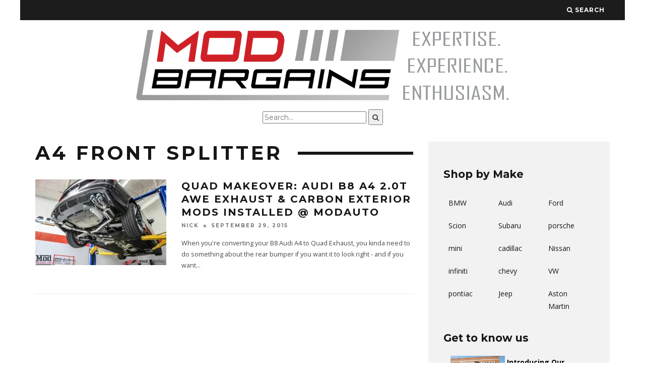

--- FILE ---
content_type: text/html; charset=UTF-8
request_url: https://blog.modbargains.com/tag/a4-front-splitter/
body_size: 14258
content:
<!DOCTYPE html>
<!--[if lt IE 7]><html
lang=en-US class="no-js lt-ie9 lt-ie8 lt-ie7"> <![endif]-->
<!--[if (IE 7)&!(IEMobile)]><html
lang=en-US class="no-js lt-ie9 lt-ie8"><![endif]-->
<!--[if (IE 8)&!(IEMobile)]><html
lang=en-US class="no-js lt-ie9"><![endif]-->
<!--[if gt IE 8]><!--><html
lang=en-US class=no-js><!--<![endif]--><head><meta
name="google-site-verification" content="Gh-5WMAkklxsPWNRtvT760zaKifCEMaIIVoG-naT7hA"><meta
charset="utf-8">
<!--[if IE]><meta
http-equiv="X-UA-Compatible" content="IE=edge"><![endif]--><meta
name="viewport" content="width=device-width, initial-scale=1.0"><link
rel=pingback href=https://blog.modbargains.com/xmlrpc.php>
 <script>(function(i,s,o,g,r,a,m){i['GoogleAnalyticsObject']=r;i[r]=i[r]||function(){(i[r].q=i[r].q||[]).push(arguments)},i[r].l=1*new Date();a=s.createElement(o),m=s.getElementsByTagName(o)[0];a.async=1;a.src=g;m.parentNode.insertBefore(a,m)})(window,document,'script','//www.google-analytics.com/analytics.js','ga');ga('create','UA-49994272-1','auto');ga('send','pageview');</script> <title>A4 Front Splitter &#8211; ModBargains.com&#039;s Blog</title><meta
name='robots' content='max-image-preview:large'><link
rel=dns-prefetch href=//platform-api.sharethis.com><link
rel=dns-prefetch href=//stats.wp.com><link
rel=dns-prefetch href=//fonts.googleapis.com><link
rel=dns-prefetch href=//jetpack.wordpress.com><link
rel=dns-prefetch href=//s0.wp.com><link
rel=dns-prefetch href=//public-api.wordpress.com><link
rel=dns-prefetch href=//0.gravatar.com><link
rel=dns-prefetch href=//1.gravatar.com><link
rel=dns-prefetch href=//2.gravatar.com><link
rel=dns-prefetch href=//i0.wp.com><link
rel=dns-prefetch href=//c0.wp.com> <script>window._wpemojiSettings={"baseUrl":"https:\/\/s.w.org\/images\/core\/emoji\/14.0.0\/72x72\/","ext":".png","svgUrl":"https:\/\/s.w.org\/images\/core\/emoji\/14.0.0\/svg\/","svgExt":".svg","source":{"concatemoji":"https:\/\/blog.modbargains.com\/wp-includes\/js\/wp-emoji-release.min.js?ver=6.3.7"}};
/*! This file is auto-generated */
!function(i,n){var o,s,e;function c(e){try{var t={supportTests:e,timestamp:(new Date).valueOf()};sessionStorage.setItem(o,JSON.stringify(t))}catch(e){}}function p(e,t,n){e.clearRect(0,0,e.canvas.width,e.canvas.height),e.fillText(t,0,0);var t=new Uint32Array(e.getImageData(0,0,e.canvas.width,e.canvas.height).data),r=(e.clearRect(0,0,e.canvas.width,e.canvas.height),e.fillText(n,0,0),new Uint32Array(e.getImageData(0,0,e.canvas.width,e.canvas.height).data));return t.every(function(e,t){return e===r[t]})}function u(e,t,n){switch(t){case"flag":return n(e,"\ud83c\udff3\ufe0f\u200d\u26a7\ufe0f","\ud83c\udff3\ufe0f\u200b\u26a7\ufe0f")?!1:!n(e,"\ud83c\uddfa\ud83c\uddf3","\ud83c\uddfa\u200b\ud83c\uddf3")&&!n(e,"\ud83c\udff4\udb40\udc67\udb40\udc62\udb40\udc65\udb40\udc6e\udb40\udc67\udb40\udc7f","\ud83c\udff4\u200b\udb40\udc67\u200b\udb40\udc62\u200b\udb40\udc65\u200b\udb40\udc6e\u200b\udb40\udc67\u200b\udb40\udc7f");case"emoji":return!n(e,"\ud83e\udef1\ud83c\udffb\u200d\ud83e\udef2\ud83c\udfff","\ud83e\udef1\ud83c\udffb\u200b\ud83e\udef2\ud83c\udfff")}return!1}function f(e,t,n){var r="undefined"!=typeof WorkerGlobalScope&&self instanceof WorkerGlobalScope?new OffscreenCanvas(300,150):i.createElement("canvas"),a=r.getContext("2d",{willReadFrequently:!0}),o=(a.textBaseline="top",a.font="600 32px Arial",{});return e.forEach(function(e){o[e]=t(a,e,n)}),o}function t(e){var t=i.createElement("script");t.src=e,t.defer=!0,i.head.appendChild(t)}"undefined"!=typeof Promise&&(o="wpEmojiSettingsSupports",s=["flag","emoji"],n.supports={everything:!0,everythingExceptFlag:!0},e=new Promise(function(e){i.addEventListener("DOMContentLoaded",e,{once:!0})}),new Promise(function(t){var n=function(){try{var e=JSON.parse(sessionStorage.getItem(o));if("object"==typeof e&&"number"==typeof e.timestamp&&(new Date).valueOf()<e.timestamp+604800&&"object"==typeof e.supportTests)return e.supportTests}catch(e){}return null}();if(!n){if("undefined"!=typeof Worker&&"undefined"!=typeof OffscreenCanvas&&"undefined"!=typeof URL&&URL.createObjectURL&&"undefined"!=typeof Blob)try{var e="postMessage("+f.toString()+"("+[JSON.stringify(s),u.toString(),p.toString()].join(",")+"));",r=new Blob([e],{type:"text/javascript"}),a=new Worker(URL.createObjectURL(r),{name:"wpTestEmojiSupports"});return void(a.onmessage=function(e){c(n=e.data),a.terminate(),t(n)})}catch(e){}c(n=f(s,u,p))}t(n)}).then(function(e){for(var t in e)n.supports[t]=e[t],n.supports.everything=n.supports.everything&&n.supports[t],"flag"!==t&&(n.supports.everythingExceptFlag=n.supports.everythingExceptFlag&&n.supports[t]);n.supports.everythingExceptFlag=n.supports.everythingExceptFlag&&!n.supports.flag,n.DOMReady=!1,n.readyCallback=function(){n.DOMReady=!0}}).then(function(){return e}).then(function(){var e;n.supports.everything||(n.readyCallback(),(e=n.source||{}).concatemoji?t(e.concatemoji):e.wpemoji&&e.twemoji&&(t(e.twemoji),t(e.wpemoji)))}))}((window,document),window._wpemojiSettings);</script> <style>img.wp-smiley,img.emoji{display:inline !important;border:none !important;box-shadow:none !important;height:1em !important;width:1em !important;margin:0
0.07em !important;vertical-align:-0.1em !important;background:none !important;padding:0
!important}</style><link
rel=stylesheet id=wp-block-library-css href=https://c0.wp.com/c/6.3.7/wp-includes/css/dist/block-library/style.min.css type=text/css media=all><style id=wp-block-library-inline-css>.has-text-align-justify{text-align:justify}</style><link
rel=stylesheet href=https://blog.modbargains.com/wp-content/cache/minify/be5ea.css media=all><link
rel=stylesheet id=mediaelement-css href=https://c0.wp.com/c/6.3.7/wp-includes/js/mediaelement/mediaelementplayer-legacy.min.css type=text/css media=all><link
rel=stylesheet id=wp-mediaelement-css href=https://c0.wp.com/c/6.3.7/wp-includes/js/mediaelement/wp-mediaelement.min.css type=text/css media=all><style id=classic-theme-styles-inline-css>/*! This file is auto-generated */
.wp-block-button__link{color:#fff;background-color:#32373c;border-radius:9999px;box-shadow:none;text-decoration:none;padding:calc(.667em + 2px) calc(1.333em + 2px);font-size:1.125em}.wp-block-file__button{background:#32373c;color:#fff;text-decoration:none}</style><style id=global-styles-inline-css>/*<![CDATA[*/body{--wp--preset--color--black:#000;--wp--preset--color--cyan-bluish-gray:#abb8c3;--wp--preset--color--white:#fff;--wp--preset--color--pale-pink:#f78da7;--wp--preset--color--vivid-red:#cf2e2e;--wp--preset--color--luminous-vivid-orange:#ff6900;--wp--preset--color--luminous-vivid-amber:#fcb900;--wp--preset--color--light-green-cyan:#7bdcb5;--wp--preset--color--vivid-green-cyan:#00d084;--wp--preset--color--pale-cyan-blue:#8ed1fc;--wp--preset--color--vivid-cyan-blue:#0693e3;--wp--preset--color--vivid-purple:#9b51e0;--wp--preset--gradient--vivid-cyan-blue-to-vivid-purple:linear-gradient(135deg,rgba(6,147,227,1) 0%,rgb(155,81,224) 100%);--wp--preset--gradient--light-green-cyan-to-vivid-green-cyan:linear-gradient(135deg,rgb(122,220,180) 0%,rgb(0,208,130) 100%);--wp--preset--gradient--luminous-vivid-amber-to-luminous-vivid-orange:linear-gradient(135deg,rgba(252,185,0,1) 0%,rgba(255,105,0,1) 100%);--wp--preset--gradient--luminous-vivid-orange-to-vivid-red:linear-gradient(135deg,rgba(255,105,0,1) 0%,rgb(207,46,46) 100%);--wp--preset--gradient--very-light-gray-to-cyan-bluish-gray:linear-gradient(135deg,rgb(238,238,238) 0%,rgb(169,184,195) 100%);--wp--preset--gradient--cool-to-warm-spectrum:linear-gradient(135deg,rgb(74,234,220) 0%,rgb(151,120,209) 20%,rgb(207,42,186) 40%,rgb(238,44,130) 60%,rgb(251,105,98) 80%,rgb(254,248,76) 100%);--wp--preset--gradient--blush-light-purple:linear-gradient(135deg,rgb(255,206,236) 0%,rgb(152,150,240) 100%);--wp--preset--gradient--blush-bordeaux:linear-gradient(135deg,rgb(254,205,165) 0%,rgb(254,45,45) 50%,rgb(107,0,62) 100%);--wp--preset--gradient--luminous-dusk:linear-gradient(135deg,rgb(255,203,112) 0%,rgb(199,81,192) 50%,rgb(65,88,208) 100%);--wp--preset--gradient--pale-ocean:linear-gradient(135deg,rgb(255,245,203) 0%,rgb(182,227,212) 50%,rgb(51,167,181) 100%);--wp--preset--gradient--electric-grass:linear-gradient(135deg,rgb(202,248,128) 0%,rgb(113,206,126) 100%);--wp--preset--gradient--midnight:linear-gradient(135deg,rgb(2,3,129) 0%,rgb(40,116,252) 100%);--wp--preset--font-size--small:13px;--wp--preset--font-size--medium:20px;--wp--preset--font-size--large:36px;--wp--preset--font-size--x-large:42px;--wp--preset--spacing--20:0.44rem;--wp--preset--spacing--30:0.67rem;--wp--preset--spacing--40:1rem;--wp--preset--spacing--50:1.5rem;--wp--preset--spacing--60:2.25rem;--wp--preset--spacing--70:3.38rem;--wp--preset--spacing--80:5.06rem;--wp--preset--shadow--natural:6px 6px 9px rgba(0, 0, 0, 0.2);--wp--preset--shadow--deep:12px 12px 50px rgba(0, 0, 0, 0.4);--wp--preset--shadow--sharp:6px 6px 0px rgba(0, 0, 0, 0.2);--wp--preset--shadow--outlined:6px 6px 0px -3px rgba(255, 255, 255, 1), 6px 6px rgba(0, 0, 0, 1);--wp--preset--shadow--crisp:6px 6px 0px rgba(0, 0, 0, 1)}:where(.is-layout-flex){gap:0.5em}:where(.is-layout-grid){gap:0.5em}body .is-layout-flow>.alignleft{float:left;margin-inline-start:0;margin-inline-end:2em}body .is-layout-flow>.alignright{float:right;margin-inline-start:2em;margin-inline-end:0}body .is-layout-flow>.aligncenter{margin-left:auto !important;margin-right:auto !important}body .is-layout-constrained>.alignleft{float:left;margin-inline-start:0;margin-inline-end:2em}body .is-layout-constrained>.alignright{float:right;margin-inline-start:2em;margin-inline-end:0}body .is-layout-constrained>.aligncenter{margin-left:auto !important;margin-right:auto !important}body .is-layout-constrained>:where(:not(.alignleft):not(.alignright):not(.alignfull)){max-width:var(--wp--style--global--content-size);margin-left:auto !important;margin-right:auto !important}body .is-layout-constrained>.alignwide{max-width:var(--wp--style--global--wide-size)}body .is-layout-flex{display:flex}body .is-layout-flex{flex-wrap:wrap;align-items:center}body .is-layout-flex>*{margin:0}body .is-layout-grid{display:grid}body .is-layout-grid>*{margin:0}:where(.wp-block-columns.is-layout-flex){gap:2em}:where(.wp-block-columns.is-layout-grid){gap:2em}:where(.wp-block-post-template.is-layout-flex){gap:1.25em}:where(.wp-block-post-template.is-layout-grid){gap:1.25em}.has-black-color{color:var(--wp--preset--color--black) !important}.has-cyan-bluish-gray-color{color:var(--wp--preset--color--cyan-bluish-gray) !important}.has-white-color{color:var(--wp--preset--color--white) !important}.has-pale-pink-color{color:var(--wp--preset--color--pale-pink) !important}.has-vivid-red-color{color:var(--wp--preset--color--vivid-red) !important}.has-luminous-vivid-orange-color{color:var(--wp--preset--color--luminous-vivid-orange) !important}.has-luminous-vivid-amber-color{color:var(--wp--preset--color--luminous-vivid-amber) !important}.has-light-green-cyan-color{color:var(--wp--preset--color--light-green-cyan) !important}.has-vivid-green-cyan-color{color:var(--wp--preset--color--vivid-green-cyan) !important}.has-pale-cyan-blue-color{color:var(--wp--preset--color--pale-cyan-blue) !important}.has-vivid-cyan-blue-color{color:var(--wp--preset--color--vivid-cyan-blue) !important}.has-vivid-purple-color{color:var(--wp--preset--color--vivid-purple) !important}.has-black-background-color{background-color:var(--wp--preset--color--black) !important}.has-cyan-bluish-gray-background-color{background-color:var(--wp--preset--color--cyan-bluish-gray) !important}.has-white-background-color{background-color:var(--wp--preset--color--white) !important}.has-pale-pink-background-color{background-color:var(--wp--preset--color--pale-pink) !important}.has-vivid-red-background-color{background-color:var(--wp--preset--color--vivid-red) !important}.has-luminous-vivid-orange-background-color{background-color:var(--wp--preset--color--luminous-vivid-orange) !important}.has-luminous-vivid-amber-background-color{background-color:var(--wp--preset--color--luminous-vivid-amber) !important}.has-light-green-cyan-background-color{background-color:var(--wp--preset--color--light-green-cyan) !important}.has-vivid-green-cyan-background-color{background-color:var(--wp--preset--color--vivid-green-cyan) !important}.has-pale-cyan-blue-background-color{background-color:var(--wp--preset--color--pale-cyan-blue) !important}.has-vivid-cyan-blue-background-color{background-color:var(--wp--preset--color--vivid-cyan-blue) !important}.has-vivid-purple-background-color{background-color:var(--wp--preset--color--vivid-purple) !important}.has-black-border-color{border-color:var(--wp--preset--color--black) !important}.has-cyan-bluish-gray-border-color{border-color:var(--wp--preset--color--cyan-bluish-gray) !important}.has-white-border-color{border-color:var(--wp--preset--color--white) !important}.has-pale-pink-border-color{border-color:var(--wp--preset--color--pale-pink) !important}.has-vivid-red-border-color{border-color:var(--wp--preset--color--vivid-red) !important}.has-luminous-vivid-orange-border-color{border-color:var(--wp--preset--color--luminous-vivid-orange) !important}.has-luminous-vivid-amber-border-color{border-color:var(--wp--preset--color--luminous-vivid-amber) !important}.has-light-green-cyan-border-color{border-color:var(--wp--preset--color--light-green-cyan) !important}.has-vivid-green-cyan-border-color{border-color:var(--wp--preset--color--vivid-green-cyan) !important}.has-pale-cyan-blue-border-color{border-color:var(--wp--preset--color--pale-cyan-blue) !important}.has-vivid-cyan-blue-border-color{border-color:var(--wp--preset--color--vivid-cyan-blue) !important}.has-vivid-purple-border-color{border-color:var(--wp--preset--color--vivid-purple) !important}.has-vivid-cyan-blue-to-vivid-purple-gradient-background{background:var(--wp--preset--gradient--vivid-cyan-blue-to-vivid-purple) !important}.has-light-green-cyan-to-vivid-green-cyan-gradient-background{background:var(--wp--preset--gradient--light-green-cyan-to-vivid-green-cyan) !important}.has-luminous-vivid-amber-to-luminous-vivid-orange-gradient-background{background:var(--wp--preset--gradient--luminous-vivid-amber-to-luminous-vivid-orange) !important}.has-luminous-vivid-orange-to-vivid-red-gradient-background{background:var(--wp--preset--gradient--luminous-vivid-orange-to-vivid-red) !important}.has-very-light-gray-to-cyan-bluish-gray-gradient-background{background:var(--wp--preset--gradient--very-light-gray-to-cyan-bluish-gray) !important}.has-cool-to-warm-spectrum-gradient-background{background:var(--wp--preset--gradient--cool-to-warm-spectrum) !important}.has-blush-light-purple-gradient-background{background:var(--wp--preset--gradient--blush-light-purple) !important}.has-blush-bordeaux-gradient-background{background:var(--wp--preset--gradient--blush-bordeaux) !important}.has-luminous-dusk-gradient-background{background:var(--wp--preset--gradient--luminous-dusk) !important}.has-pale-ocean-gradient-background{background:var(--wp--preset--gradient--pale-ocean) !important}.has-electric-grass-gradient-background{background:var(--wp--preset--gradient--electric-grass) !important}.has-midnight-gradient-background{background:var(--wp--preset--gradient--midnight) !important}.has-small-font-size{font-size:var(--wp--preset--font-size--small) !important}.has-medium-font-size{font-size:var(--wp--preset--font-size--medium) !important}.has-large-font-size{font-size:var(--wp--preset--font-size--large) !important}.has-x-large-font-size{font-size:var(--wp--preset--font-size--x-large) !important}.wp-block-navigation a:where(:not(.wp-element-button)){color:inherit}:where(.wp-block-post-template.is-layout-flex){gap:1.25em}:where(.wp-block-post-template.is-layout-grid){gap:1.25em}:where(.wp-block-columns.is-layout-flex){gap:2em}:where(.wp-block-columns.is-layout-grid){gap:2em}.wp-block-pullquote{font-size:1.5em;line-height:1.6}/*]]>*/</style><link
rel=stylesheet href=https://blog.modbargains.com/wp-content/cache/minify/b2bff.css media=all><style id=__EPYT__style-inline-css>.epyt-gallery-thumb{width:33.333%}</style><link
rel=stylesheet href=https://blog.modbargains.com/wp-content/cache/minify/06cfd.css media=all><link
rel=stylesheet id=cb-font-stylesheet-css href='//fonts.googleapis.com/css?family=Montserrat%3A400%2C700%7COpen+Sans%3A400%2C700%2C400italic&#038;ver=1.2.0' type=text/css media=all>
<!--[if lt IE 10]><link
rel=stylesheet id=cb-ie-only-css href='https://blog.modbargains.com/wp-content/themes/15zine/library/css/ie.css?ver=1.2.0' type=text/css media=all>
<![endif]--><link
rel=stylesheet href=https://blog.modbargains.com/wp-content/cache/minify/6dd35.css media=all><link
rel=stylesheet id=jetpack_css-css href=https://c0.wp.com/p/jetpack/12.5.1/css/jetpack.css type=text/css media=all><link
rel=stylesheet href=https://blog.modbargains.com/wp-content/cache/minify/e9782.css media=all> <script>window._nslDOMReady=function(callback){if(document.readyState==="complete"||document.readyState==="interactive"){callback();}else{document.addEventListener("DOMContentLoaded",callback);}};</script><script src=https://c0.wp.com/c/6.3.7/wp-includes/js/jquery/jquery.min.js id=jquery-core-js></script> <script src=https://c0.wp.com/c/6.3.7/wp-includes/js/jquery/jquery-migrate.min.js id=jquery-migrate-js></script> <script src=https://blog.modbargains.com/wp-content/cache/minify/8c354.js></script> <script id=email-posts-to-subscribers-js-extra>var elp_data={"messages":{"elp_name_required":"Please enter name.","elp_email_required":"Please enter email address.","elp_invalid_name":"Name seems invalid.","elp_invalid_email":"Email address seems invalid.","elp_unexpected_error":"Oops.. Unexpected error occurred.","elp_invalid_captcha":"Robot verification failed, please try again.","elp_invalid_key":"Robot verification failed, invalid key.","elp_successfull_single":"You have successfully subscribed.","elp_successfull_double":"You have successfully subscribed. You will receive a confirmation email in few minutes. Please follow the link in it to confirm your subscription. If the email takes more than 15 minutes to appear in your mailbox, please check your spam folder.","elp_email_exist":"Email already exist.","elp_email_squeeze":"You are trying to submit too fast. try again in 1 minute."},"elp_ajax_url":"https:\/\/blog.modbargains.com\/backend\/admin-ajax.php"};</script> <script src=https://blog.modbargains.com/wp-content/cache/minify/330ae.js></script> <script id=ga_events_main_script-js-extra>/*<![CDATA[*/var ga_options={"anonymizeip":"","advanced":"","snippet_type":"universal","tracking_id":"UA-49994272-1","gtm_id":"","domain":"","click_elements":[{"name":"brakes","type":"class","category":"Click-Navigation-Red","action":"","label":"brakes"},{"name":"intake","type":"class","category":"Click-Navigation-Red","action":"","label":"intake"},{"name":"suspensions","type":"class","category":"Click-Navigation-Red","action":"","label":"suspensions"},{"name":"exhausts","type":"class","category":"Click-Navigation-Red","action":"","label":"exhausts"},{"name":"interiorexterior","type":"class","category":"Click-Navigation-Red","action":"","label":"interiorexterior"},{"name":"features","type":"class","category":"Click-Navigation-Red","action":"","label":"features"},{"name":"performance","type":"class","category":"Click-Navigation-Red","action":"","label":"performance"},{"name":"wheels","type":"class","category":"Click-Navigation-Red","action":"","label":"wheels"}],"scroll_elements":[],"link_clicks_delay":"120","download_tracking_type":["pdf","mp3","pptx","docx"],"force_snippet":"none"};var gaePlaceholders={"is_front_page":"","page_title":"Quad Makeover: Audi B8 A4 2.0T AWE Exhaust & Carbon Exterior Mods Installed @ ModAuto"};/*]]>*/</script> <script src=https://blog.modbargains.com/wp-content/cache/minify/17d7c.js></script> <script src='//platform-api.sharethis.com/js/sharethis.js#source=googleanalytics-wordpress#product=ga&#038;property=596e8c350f811400110199e6' id=googleanalytics-platform-sharethis-js></script> <script id=login-with-ajax-js-extra>var LWA={"ajaxurl":"https:\/\/blog.modbargains.com\/backend\/admin-ajax.php","off":""};</script> <script src=https://blog.modbargains.com/wp-content/cache/minify/ae3ca.js></script> <script id=__ytprefs__-js-extra>var _EPYT_={"ajaxurl":"https:\/\/blog.modbargains.com\/backend\/admin-ajax.php","security":"637efa7bfc","gallery_scrolloffset":"20","eppathtoscripts":"https:\/\/blog.modbargains.com\/wp-content\/plugins\/youtube-embed-plus\/scripts\/","eppath":"https:\/\/blog.modbargains.com\/wp-content\/plugins\/youtube-embed-plus\/","epresponsiveselector":"[\"iframe.__youtube_prefs_widget__\"]","epdovol":"1","version":"14.1.6.3","evselector":"iframe.__youtube_prefs__[src], iframe[src*=\"youtube.com\/embed\/\"], iframe[src*=\"youtube-nocookie.com\/embed\/\"]","ajax_compat":"","maxres_facade":"eager","ytapi_load":"light","pause_others":"","stopMobileBuffer":"1","facade_mode":"","not_live_on_channel":"","vi_active":"","vi_js_posttypes":[]};</script> <script src=https://blog.modbargains.com/wp-content/cache/minify/5cf85.js></script> <link
rel=https://api.w.org/ href=https://blog.modbargains.com/wp-json/ ><link
rel=alternate type=application/json href=https://blog.modbargains.com/wp-json/wp/v2/tags/3708><link
rel=EditURI type=application/rsd+xml title=RSD href=https://blog.modbargains.com/xmlrpc.php?rsd><meta
name="generator" content="WordPress 6.3.7"><meta
name="cdp-version" content="1.4.8"><style>.elp_form_message.success{color:#008000;font-weight:bold}.elp_form_message.error{color:#f00}.elp_form_message.boterror{color:#f00}</style> <script async src="https://www.googletagmanager.com/gtag/js?id=G-BNRSMB256J"></script> <script>window.dataLayer=window.dataLayer||[];function gtag(){dataLayer.push(arguments);}
gtag('js',new Date());gtag('config','G-BNRSMB256J');</script> <style>img#wpstats{display:none}</style><style>.cb-meta-style-4.cb-m .cb-article-meta
h2{letter-spacing:1px;font-size:16px}@media only screen and (min-width: 1200px){#cb-logo-box{padding:10px
0px 0px 0px}.cb-fis-block-site-width{height:450px}}@media only screen and (min-width: 1020px){#cb-logo-box{padding:10px
0px 0px 0px}.cb-fis-block-site-width{height:400px}.cb-stuck #cb-nav-bar .cb-main-nav #cb-nav-logo, #cb-nav-bar .cb-main-nav #cb-nav-logo
img{width:110px}#cb-nav-bar .cb-mega-menu-columns .cb-sub-menu>li>a{color:#b52424}</style><style>body,#respond,.cb-font-body{font-family:'Open Sans',sans-serif}h1,h2,h3,h4,h5,h6,.cb-font-header,#bbp-user-navigation,.cb-byline{font-family:'Montserrat',sans-serif}</style><script>(function(){(function(i,s,o,g,r,a,m){i['GoogleAnalyticsObject']=r;i[r]=i[r]||function(){(i[r].q=i[r].q||[]).push(arguments)},i[r].l=1*new Date();a=s.createElement(o),m=s.getElementsByTagName(o)[0];a.async=1;a.src=g;m.parentNode.insertBefore(a,m)})(window,document,'script','https://google-analytics.com/analytics.js','ga');ga('create','UA-49994272-1','auto');ga('send','pageview');})();</script> <meta
property="og:type" content="website"><meta
property="og:title" content="A4 Front Splitter &#8211; ModBargains.com&#039;s Blog"><meta
property="og:url" content="https://blog.modbargains.com/tag/a4-front-splitter/"><meta
property="og:site_name" content="ModBargains.com&#039;s Blog"><meta
property="og:image" content="https://i0.wp.com/blog.modbargains.com/wp-content/uploads/2015/04/MB-M-Icon.png?fit=310%2C310&#038;ssl=1"><meta
property="og:image:width" content="310"><meta
property="og:image:height" content="310"><meta
property="og:image:alt" content=""><meta
property="og:locale" content="en_US"><link
rel=icon href="https://i0.wp.com/blog.modbargains.com/wp-content/uploads/2015/04/MB-M-Icon.png?fit=32%2C32&#038;ssl=1" sizes=32x32><link
rel=icon href="https://i0.wp.com/blog.modbargains.com/wp-content/uploads/2015/04/MB-M-Icon.png?fit=192%2C192&#038;ssl=1" sizes=192x192><link
rel=apple-touch-icon href="https://i0.wp.com/blog.modbargains.com/wp-content/uploads/2015/04/MB-M-Icon.png?fit=180%2C180&#038;ssl=1"><meta
name="msapplication-TileImage" content="https://i0.wp.com/blog.modbargains.com/wp-content/uploads/2015/04/MB-M-Icon.png?fit=270%2C270&#038;ssl=1"><style>div.nsl-container[data-align="left"]{text-align:left}div.nsl-container[data-align="center"]{text-align:center}div.nsl-container[data-align="right"]{text-align:right}div.nsl-container div.nsl-container-buttons a[data-plugin="nsl"]{text-decoration:none;box-shadow:none;border:0}div.nsl-container .nsl-container-buttons{display:flex;padding:5px
0}div.nsl-container.nsl-container-block .nsl-container-buttons{display:inline-grid;grid-template-columns:minmax(145px, auto)}div.nsl-container-block-fullwidth .nsl-container-buttons{flex-flow:column;align-items:center}div.nsl-container-block-fullwidth .nsl-container-buttons a,
div.nsl-container-block .nsl-container-buttons
a{flex:1 1 auto;display:block;margin:5px
0;width:100%}div.nsl-container-inline{margin:-5px;text-align:left}div.nsl-container-inline .nsl-container-buttons{justify-content:center;flex-wrap:wrap}div.nsl-container-inline .nsl-container-buttons
a{margin:5px;display:inline-block}div.nsl-container-grid .nsl-container-buttons{flex-flow:row;align-items:center;flex-wrap:wrap}div.nsl-container-grid .nsl-container-buttons
a{flex:1 1 auto;display:block;margin:5px;max-width:280px;width:100%}@media only screen and (min-width: 650px){div.nsl-container-grid .nsl-container-buttons
a{width:auto}}div.nsl-container .nsl-button{cursor:pointer;vertical-align:top;border-radius:4px}div.nsl-container .nsl-button-default{color:#fff;display:flex}div.nsl-container .nsl-button-icon{display:inline-block}div.nsl-container .nsl-button-svg-container{flex:0 0 auto;padding:8px;display:flex;align-items:center}div.nsl-container
svg{height:24px;width:24px;vertical-align:top}div.nsl-container .nsl-button-default div.nsl-button-label-container{margin:0
24px 0 12px;padding:10px
0;font-family:Helvetica,Arial,sans-serif;font-size:16px;line-height:20px;letter-spacing: .25px;overflow:hidden;text-align:center;text-overflow:clip;white-space:nowrap;flex:1 1 auto;-webkit-font-smoothing:antialiased;-moz-osx-font-smoothing:grayscale;text-transform:none;display:inline-block}div.nsl-container .nsl-button-google[data-skin="dark"] .nsl-button-svg-container{margin:1px;padding:7px;border-radius:3px;background:#fff}div.nsl-container .nsl-button-google[data-skin="light"]{border-radius:1px;box-shadow:0 1px 5px 0 rgba(0, 0, 0, .25);color:RGBA(0, 0, 0, 0.54)}div.nsl-container .nsl-button-apple .nsl-button-svg-container{padding:0
6px}div.nsl-container .nsl-button-apple .nsl-button-svg-container
svg{height:40px;width:auto}div.nsl-container .nsl-button-apple[data-skin="light"]{color:#000;box-shadow:0 0 0 1px #000}div.nsl-container .nsl-button-facebook[data-skin="white"]{color:#000;box-shadow:inset 0 0 0 1px #000}div.nsl-container .nsl-button-facebook[data-skin="light"]{color:#1877F2;box-shadow:inset 0 0 0 1px #1877F2}div.nsl-container .nsl-button-apple div.nsl-button-label-container{font-size:17px;font-family:-apple-system,BlinkMacSystemFont,"Segoe UI",Roboto,Helvetica,Arial,sans-serif,"Apple Color Emoji","Segoe UI Emoji","Segoe UI Symbol"}div.nsl-container .nsl-button-slack div.nsl-button-label-container{font-size:17px;font-family:-apple-system,BlinkMacSystemFont,"Segoe UI",Roboto,Helvetica,Arial,sans-serif,"Apple Color Emoji","Segoe UI Emoji","Segoe UI Symbol"}div.nsl-container .nsl-button-slack[data-skin="light"]{color:#000;box-shadow:inset 0 0 0 1px #DDD}div.nsl-container .nsl-button-tiktok[data-skin="light"]{color:#161823;box-shadow:0 0 0 1px rgba(22, 24, 35, 0.12)}.nsl-clear{clear:both}.nsl-container{clear:both}div.nsl-container-inline[data-align="left"] .nsl-container-buttons{justify-content:flex-start}div.nsl-container-inline[data-align="center"] .nsl-container-buttons{justify-content:center}div.nsl-container-inline[data-align="right"] .nsl-container-buttons{justify-content:flex-end}div.nsl-container-grid[data-align="left"] .nsl-container-buttons{justify-content:flex-start}div.nsl-container-grid[data-align="center"] .nsl-container-buttons{justify-content:center}div.nsl-container-grid[data-align="right"] .nsl-container-buttons{justify-content:flex-end}div.nsl-container-grid[data-align="space-around"] .nsl-container-buttons{justify-content:space-around}div.nsl-container-grid[data-align="space-between"] .nsl-container-buttons{justify-content:space-between}#nsl-redirect-overlay{display:flex;flex-direction:column;justify-content:center;align-items:center;position:fixed;z-index:1000000;left:0;top:0;width:100%;height:100%;backdrop-filter:blur(1px);background-color:RGBA(0, 0, 0, .32);}#nsl-redirect-overlay-container{display:flex;flex-direction:column;justify-content:center;align-items:center;background-color:white;padding:30px;border-radius:10px}#nsl-redirect-overlay-spinner{content:'';display:block;margin:20px;border:9px
solid RGBA(0, 0, 0, .6);border-top:9px solid #fff;border-radius:50%;box-shadow:inset 0 0 0 1px RGBA(0, 0, 0, .6), 0 0 0 1px RGBA(0, 0, 0, .6);width:40px;height:40px;animation:nsl-loader-spin 2s linear infinite}@keyframes nsl-loader-spin{0%{transform:rotate(0deg)}to{transform:rotate(360deg)}}#nsl-redirect-overlay-title{font-family:-apple-system,BlinkMacSystemFont,"Segoe UI",Roboto,Oxygen-Sans,Ubuntu,Cantarell,"Helvetica Neue",sans-serif;font-size:18px;font-weight:bold;color:#3C434A}#nsl-redirect-overlay-text{font-family:-apple-system,BlinkMacSystemFont,"Segoe UI",Roboto,Oxygen-Sans,Ubuntu,Cantarell,"Helvetica Neue",sans-serif;text-align:center;font-size:14px;color:#3C434A}</style><style id=wp-custom-css>.youtube-responsive-container{position:relative;padding-bottom:56.25%;padding-top:30px;height:0;overflow:hidden}.youtube-responsive-container iframe, .youtube-responsive-container object, .youtube-responsive-container
embed{position:absolute;top:0;left:0;width:100%;height:100%}.cb-fis-block-standard .cb-meta{margin:0px
!important}.wp-caption-text{text-align:center;margin:0px}</style></head><body
class="archive tag tag-a4-front-splitter tag-3708  cb-sidebar-right cb-sticky-mm cb-sticky-menu-up cb-nav-logo-on cb-logo-nav-sticky cb-sticky-sb-on cb-tm-dark cb-body-light cb-menu-light cb-mm-dark cb-footer-dark cb-m-logo-off cb-sw-tm-box cb-sw-header-box cb-sw-menu-box cb-sw-footer-box"><div
id=cb-outer-container><div
id=cb-top-menu class="clearfix cb-font-header  wrap"><div
class="wrap clearfix cb-site-padding cb-top-menu-wrap"><ul
class="cb-top-nav cb-right-side"><li
class=cb-icon-search><a
href=# title=Search id=cb-s-trigger><i
class="fa fa-search"></i> <span
class=cb-search-title>Search</span></a></li></ul></div></div><div
id=cb-mob-menu>
<a
href=# id=cb-mob-close class=cb-link><i
class="fa cb-times"></i></a><div
class=cb-mob-menu-wrap></div></div><div
id=cb-container class=clearfix ><header
id=cb-header class="cb-header  wrap" role=banner><div
id=cb-logo-box class="cb-logo-center wrap"><div
id=logo>
<a
href=https://blog.modbargains.com>
<img
src=https://blog.modbargains.com/wp-content/uploads/2015/04/Blog-Banner-V3.png alt=" logo" data-at2x=https://blog.modbargains.com/wp-content/uploads/2015/04/Blog-Banner-V3Ret.png>
</a></div></div><div
align=center><form
role=search method=get class=cb-search action=https://blog.modbargains.com/ ><input
type=text class="cb-search-field cb-font-header" placeholder=Search... value name=s title autocomplete=off>
<button
class=cb-search-submit type=submit value><i
class="fa fa-search"></i></button></form></div></header><div
id=cb-lwa class="cb-lwa-modal cb-modal"><div
class="cb-close-m cb-ta-right"><i
class="fa cb-times"></i></div><div
class="cb-lwa-modal-inner cb-modal-inner cb-light-loader cb-pre-load cb-font-header clearfix"><div
class="lwa lwa-default clearfix"><form
class="lwa-form cb-form cb-form-active clearfix" action="https://blog.modbargains.com/backend.php?template=default" method=post><div
class=cb-form-body>
<input
class="cb-form-input cb-form-input-username" type=text name=log placeholder=Username>
<input
class=cb-form-input type=password name=pwd placeholder=Password><style>div.nsl-container[data-align="left"]{text-align:left}div.nsl-container[data-align="center"]{text-align:center}div.nsl-container[data-align="right"]{text-align:right}div.nsl-container div.nsl-container-buttons a[data-plugin="nsl"]{text-decoration:none;box-shadow:none;border:0}div.nsl-container .nsl-container-buttons{display:flex;padding:5px
0}div.nsl-container.nsl-container-block .nsl-container-buttons{display:inline-grid;grid-template-columns:minmax(145px, auto)}div.nsl-container-block-fullwidth .nsl-container-buttons{flex-flow:column;align-items:center}div.nsl-container-block-fullwidth .nsl-container-buttons a,
div.nsl-container-block .nsl-container-buttons
a{flex:1 1 auto;display:block;margin:5px
0;width:100%}div.nsl-container-inline{margin:-5px;text-align:left}div.nsl-container-inline .nsl-container-buttons{justify-content:center;flex-wrap:wrap}div.nsl-container-inline .nsl-container-buttons
a{margin:5px;display:inline-block}div.nsl-container-grid .nsl-container-buttons{flex-flow:row;align-items:center;flex-wrap:wrap}div.nsl-container-grid .nsl-container-buttons
a{flex:1 1 auto;display:block;margin:5px;max-width:280px;width:100%}@media only screen and (min-width: 650px){div.nsl-container-grid .nsl-container-buttons
a{width:auto}}div.nsl-container .nsl-button{cursor:pointer;vertical-align:top;border-radius:4px}div.nsl-container .nsl-button-default{color:#fff;display:flex}div.nsl-container .nsl-button-icon{display:inline-block}div.nsl-container .nsl-button-svg-container{flex:0 0 auto;padding:8px;display:flex;align-items:center}div.nsl-container
svg{height:24px;width:24px;vertical-align:top}div.nsl-container .nsl-button-default div.nsl-button-label-container{margin:0
24px 0 12px;padding:10px
0;font-family:Helvetica,Arial,sans-serif;font-size:16px;line-height:20px;letter-spacing: .25px;overflow:hidden;text-align:center;text-overflow:clip;white-space:nowrap;flex:1 1 auto;-webkit-font-smoothing:antialiased;-moz-osx-font-smoothing:grayscale;text-transform:none;display:inline-block}div.nsl-container .nsl-button-google[data-skin="dark"] .nsl-button-svg-container{margin:1px;padding:7px;border-radius:3px;background:#fff}div.nsl-container .nsl-button-google[data-skin="light"]{border-radius:1px;box-shadow:0 1px 5px 0 rgba(0, 0, 0, .25);color:RGBA(0, 0, 0, 0.54)}div.nsl-container .nsl-button-apple .nsl-button-svg-container{padding:0
6px}div.nsl-container .nsl-button-apple .nsl-button-svg-container
svg{height:40px;width:auto}div.nsl-container .nsl-button-apple[data-skin="light"]{color:#000;box-shadow:0 0 0 1px #000}div.nsl-container .nsl-button-facebook[data-skin="white"]{color:#000;box-shadow:inset 0 0 0 1px #000}div.nsl-container .nsl-button-facebook[data-skin="light"]{color:#1877F2;box-shadow:inset 0 0 0 1px #1877F2}div.nsl-container .nsl-button-apple div.nsl-button-label-container{font-size:17px;font-family:-apple-system,BlinkMacSystemFont,"Segoe UI",Roboto,Helvetica,Arial,sans-serif,"Apple Color Emoji","Segoe UI Emoji","Segoe UI Symbol"}div.nsl-container .nsl-button-slack div.nsl-button-label-container{font-size:17px;font-family:-apple-system,BlinkMacSystemFont,"Segoe UI",Roboto,Helvetica,Arial,sans-serif,"Apple Color Emoji","Segoe UI Emoji","Segoe UI Symbol"}div.nsl-container .nsl-button-slack[data-skin="light"]{color:#000;box-shadow:inset 0 0 0 1px #DDD}div.nsl-container .nsl-button-tiktok[data-skin="light"]{color:#161823;box-shadow:0 0 0 1px rgba(22, 24, 35, 0.12)}.nsl-clear{clear:both}.nsl-container{clear:both}div.nsl-container-inline[data-align="left"] .nsl-container-buttons{justify-content:flex-start}div.nsl-container-inline[data-align="center"] .nsl-container-buttons{justify-content:center}div.nsl-container-inline[data-align="right"] .nsl-container-buttons{justify-content:flex-end}div.nsl-container-grid[data-align="left"] .nsl-container-buttons{justify-content:flex-start}div.nsl-container-grid[data-align="center"] .nsl-container-buttons{justify-content:center}div.nsl-container-grid[data-align="right"] .nsl-container-buttons{justify-content:flex-end}div.nsl-container-grid[data-align="space-around"] .nsl-container-buttons{justify-content:space-around}div.nsl-container-grid[data-align="space-between"] .nsl-container-buttons{justify-content:space-between}#nsl-redirect-overlay{display:flex;flex-direction:column;justify-content:center;align-items:center;position:fixed;z-index:1000000;left:0;top:0;width:100%;height:100%;backdrop-filter:blur(1px);background-color:RGBA(0, 0, 0, .32);}#nsl-redirect-overlay-container{display:flex;flex-direction:column;justify-content:center;align-items:center;background-color:white;padding:30px;border-radius:10px}#nsl-redirect-overlay-spinner{content:'';display:block;margin:20px;border:9px
solid RGBA(0, 0, 0, .6);border-top:9px solid #fff;border-radius:50%;box-shadow:inset 0 0 0 1px RGBA(0, 0, 0, .6), 0 0 0 1px RGBA(0, 0, 0, .6);width:40px;height:40px;animation:nsl-loader-spin 2s linear infinite}@keyframes nsl-loader-spin{0%{transform:rotate(0deg)}to{transform:rotate(360deg)}}#nsl-redirect-overlay-title{font-family:-apple-system,BlinkMacSystemFont,"Segoe UI",Roboto,Oxygen-Sans,Ubuntu,Cantarell,"Helvetica Neue",sans-serif;font-size:18px;font-weight:bold;color:#3C434A}#nsl-redirect-overlay-text{font-family:-apple-system,BlinkMacSystemFont,"Segoe UI",Roboto,Oxygen-Sans,Ubuntu,Cantarell,"Helvetica Neue",sans-serif;text-align:center;font-size:14px;color:#3C434A}</style><div
id=nsl-custom-login-form-1><div
class="nsl-container nsl-container-block" data-align=left><div
class=nsl-container-buttons><a
href="https://blog.modbargains.com/backend.php?loginSocial=facebook&#038;redirect=https%3A%2F%2Fblog.modbargains.com%2Ftag%2Fa4-front-splitter%2F" rel=nofollow aria-label="Continue with &lt;b&gt;Facebook&lt;/b&gt;" data-plugin=nsl data-action=connect data-provider=facebook data-popupwidth=600 data-popupheight=679><div
class="nsl-button nsl-button-default nsl-button-facebook" data-skin=dark style=background-color:#1877F2;><div
class=nsl-button-svg-container><svg
xmlns=http://www.w3.org/2000/svg viewBox="0 0 1365.3 1365.3" height=24 width=24><path
d="M1365.3 682.7A682.7 682.7 0 10576 1357V880H402.7V682.7H576V532.3c0-171.1 102-265.6 257.9-265.6 74.6 0 152.8 13.3 152.8 13.3v168h-86.1c-84.8 0-111.3 52.6-111.3 106.6v128h189.4L948.4 880h-159v477a682.8 682.8 0 00576-674.3" fill=#fff /></svg></div><div
class=nsl-button-label-container>Continue with <b>Facebook</b></div></div></a></div></div></div><script>window._nslDOMReady(function(){var container=document.getElementById('nsl-custom-login-form-1'),form=container.closest('form');var innerContainer=container.querySelector('.nsl-container');if(innerContainer){innerContainer.classList.add('nsl-container-embedded-login-layout-below');innerContainer.style.display='block';}
form.appendChild(container);});</script> <style>#nsl-custom-login-form-1 .nsl-container{display:none}#nsl-custom-login-form-1 .nsl-container-embedded-login-layout-below{clear:both;padding:20px
0 0}.login
form{padding-bottom:20px}</style><div
style="margin: 5px 0 20px;"><p
style="font-size: 14px;">
Prove your humanity</p>
<br>
<label
for=jetpack_protect_answer style=vertical-align:super;>
10 &nbsp; + &nbsp; 9 &nbsp; = &nbsp;	</label>
<input
type=number id=jetpack_protect_answer name=jetpack_protect_num value size=2 style=width:50px;height:25px;vertical-align:middle;font-size:13px; class=input>
<input
type=hidden name=jetpack_protect_answer value=f940d0a5905e6e20c421da57e6ced499386e03f0></div>
<span
class="lwa-status cb-ta-center"></span><div
class="cb-submit cb-ta-center">
<input
type=submit name=wp-submit class="lwa_wp-submit cb-submit-form" value="Log In" tabindex=100>
<input
type=hidden name=lwa_profile_link value=1>
<input
type=hidden name=login-with-ajax value=login></div><div
class="cb-lost-password cb-extra cb-ta-center">
<a
class="lwa-links-remember cb-title-trigger cb-trigger-pass" href="https://blog.modbargains.com/backend.php?action=lostpassword&#038;template=default" title="Lost your password?">Lost your password?</a></div></div></form><form
class="lwa-remember cb-form clearfix" action="https://blog.modbargains.com/backend.php?action=lostpassword&#038;template=default" method=post><div
class=cb-form-body><input
type=text name=user_login class="lwa-user-remember cb-form-input" placeholder="Enter username or email">
<span
class="lwa-status cb-ta-center"></span><div
class="cb-submit cb-ta-center">
<input
type=submit value="Get New Password" class="lwa-button-remember cb-submit-form">
<input
type=hidden name=login-with-ajax value=remember></div></div></form></div></div></div><div
id=cb-menu-search class="cb-s-modal cb-modal"><div
class="cb-close-m cb-ta-right"><i
class="fa cb-times"></i></div><div
class="cb-s-modal-inner cb-pre-load cb-light-loader cb-modal-inner cb-font-header cb-mega-three cb-mega-posts clearfix"><div
align=center><form
role=search method=get class=cb-search action=https://blog.modbargains.com/ ><input
type=text class="cb-search-field cb-font-header" placeholder=Search... value name=s title autocomplete=off>
<button
class=cb-search-submit type=submit value><i
class="fa fa-search"></i></button></form></div><div
id=cb-s-results></div></div></div><div
id=cb-content class="wrap clearfix"><div
id=main class="cb-main clearfix cb-module-block cb-blog-style-roll" role=main><div
class="cb-module-header cb-category-header"><h1 class="cb-module-title">A4 Front Splitter</h1></div><article
id=post-16840 class="cb-blog-style-a cb-module-e cb-separated clearfix post-16840 post type-post status-publish format-standard has-post-thumbnail hentry category-audi-parts category-exhaust category-exterior category-features category-quick-snap tag-a4-2-0-tfsi-mods tag-a4-front-splitter tag-awe-tuning tag-b8-audi-a4 tag-b8-audi-a4-mods tag-b8-audi-a4-wheels tag-carbon-fiber-diffuser tag-carbon-fiber-splitter tag-deval" role=article><div
class="cb-mask cb-img-fw" style="background-color: #222;">
<a
href=https://blog.modbargains.com/quad-makeover-audi-b8-a4-2-0t-awe-exhaust-carbon-exterior-mods-installed-modauto/ ><img
width=260 height=170 src="https://i0.wp.com/blog.modbargains.com/wp-content/uploads/2015/09/Audi_B8_A4_20_AWE_Exhaust_Deval_Diffuser_Vorsteiner_lipWheels-16.jpg?resize=260%2C170&amp;ssl=1" class="attachment-cb-260-170 size-cb-260-170 wp-post-image" alt decoding=async srcset="https://i0.wp.com/blog.modbargains.com/wp-content/uploads/2015/09/Audi_B8_A4_20_AWE_Exhaust_Deval_Diffuser_Vorsteiner_lipWheels-16.jpg?resize=100%2C65&amp;ssl=1 100w, https://i0.wp.com/blog.modbargains.com/wp-content/uploads/2015/09/Audi_B8_A4_20_AWE_Exhaust_Deval_Diffuser_Vorsteiner_lipWheels-16.jpg?resize=260%2C170&amp;ssl=1 260w, https://i0.wp.com/blog.modbargains.com/wp-content/uploads/2015/09/Audi_B8_A4_20_AWE_Exhaust_Deval_Diffuser_Vorsteiner_lipWheels-16.jpg?resize=759%2C500&amp;ssl=1 759w, https://i0.wp.com/blog.modbargains.com/wp-content/uploads/2015/09/Audi_B8_A4_20_AWE_Exhaust_Deval_Diffuser_Vorsteiner_lipWheels-16.jpg?zoom=2&amp;resize=260%2C170&amp;ssl=1 520w" sizes="(max-width: 260px) 100vw, 260px"></a></div><div
class="cb-meta clearfix"><h2 class="cb-post-title"><a
href=https://blog.modbargains.com/quad-makeover-audi-b8-a4-2-0t-awe-exhaust-carbon-exterior-mods-installed-modauto/ >Quad Makeover: Audi B8 A4 2.0T AWE Exhaust &#038; Carbon Exterior Mods Installed @ ModAuto</a></h2><div
class=cb-byline><span
class=cb-author> <a
href=https://blog.modbargains.com/author/nick/ >Nick</a></span><span
class=cb-separator><i
class="fa fa-times"></i></span><span
class=cb-date><time
class=updated datetime=2015-09-29>September 29, 2015</time></span></div><div
class=cb-excerpt>When you're converting your B8 Audi A4 to Quad Exhaust, you kinda need to do something about the rear bumper if you want it to look right - and if you want...</div><div
class=cb-post-meta></div></div></article><nav
class=cb-pagination></nav></div><div
class=cb-sticky-sidebar><aside
class="cb-sidebar clearfix" role=complementary><div
id=custom_html-3 class="widget_text cb-sidebar-widget widget_custom_html"><div
class="textwidget custom-html-widget"><div
class="cb-sidebar-widget widget_text" id=text-10><div
class=textwidget><style>@media only screen and (min-width: 768px){.cb-stuck-sb .cb-sticky-sidebar .cb-sidebar{position:relative !important}}.make_logo{float:left;width:33%}.Mod_type_items_box{float:left;font-weight:700;max-width:100px}.make_logo_img{text-align:left;margin:10px}.make_logo_img a:hover{text-decoration:underline}</style><div
class=conttent_right><div
class=section-big-wrapper style=clear:both;><h3 class="section-big" style="">Shop by Make</h3></div><div
class=make_logo_box><div
class=make_logo><div
class=make_logo_img>
<a
href=https://www.modbargains.com/bmw-parts.htm target=_blank rel=noopener>BMW</a></div></div><div
class=make_logo><div
class=make_logo_img>
<a
href=https://www.modbargains.com/audi-parts.htm target=_blank rel=noopener>Audi</a></div></div><div
class=make_logo><div
class=make_logo_img>
<a
href=https://www.modbargains.com/Ford-Parts.htm target=_blank rel=noopener>Ford</a></div></div></div><div
class=make_logo_box><div
class=make_logo><div
class=make_logo_img>
<a
href=https://www.modbargains.com/scion-parts.htm target=_blank rel=noopener>Scion</a></div></div><div
class=make_logo style=margin-right:0;><div
class=make_logo_img>
<a
href=https://www.modbargains.com/subaru-parts.htm target=_blank rel=noopener>Subaru</a></div></div><div
class=make_logo><div
class=make_logo_img>
<a
href=https://www.modbargains.com/Porsche-Parts.htm target=_blank rel=noopener>porsche</a></div></div></div><div
class=make_logo_box style=margin-bottom:27px;><div
class=make_logo><div
class=make_logo_img>
<a
href=https://www.modbargains.com/mini-parts.htm target=_blank rel=noopener>mini</a></div></div><div
class=make_logo><div
class=make_logo_img>
<a
href=https://www.modbargains.com/cadillac-parts.htm target=_blank rel=noopener>cadillac</a></div></div><div
class=make_logo><div
class=make_logo_img>
<a
href=https://www.modbargains.com/nissan-parts.htm target=_blank rel=noopener>Nissan</a></div></div></div><div
class=make_logo_box><div
class=make_logo style=margin-right:0;><div
class=make_logo_img>
<a
href=https://www.modbargains.com/infiniti-parts.htm target=_blank rel=noopener>infiniti</a></div></div><div
class=make_logo><div
class=make_logo_img>
<a
href=https://www.modbargains.com/chevrolet-parts.htm target=_blank rel=noopener>chevy</a></div></div><div
class=make_logo><div
class=make_logo_img>
<a
href=https://www.modbargains.com/vw-parts.htm target=_blank rel=noopener>VW</a></div></div></div><div
class=make_logo_box><div
class=make_logo><div
class=make_logo_img>
<a
href=https://www.modbargains.com/pontiac-parts.htm target=_blank rel=noopener>pontiac</a></div></div><div
class=make_logo><div
class=make_logo_img>
<a
href=https://www.modbargains.com/Jeep-Parts.htm target=_blank rel=noopener>Jeep</a></div></div><div
class=make_logo style=margin-right:0;><div
class=make_logo_img>
<a
href=https://modbargains.com/aston-martin-parts.htm target=_blank rel=noopener>Aston Martin</a></div></div></div></div></div><div><div><div><div
style=clear:both;><h3 class="section-big" style=""><br>
Get to know us</h3></div><div><div
style="margin-top: -13px;"><div
class=make_logo_img><div
align=left><table
align=left border=0><tbody><tr><td
style="text-align: left; vertical-align: top;"><p><a
href=https://www.modbargains.com/aboutus.aspx target=_blank rel=noopener><font
face="Times New Roman"><img
src="https://i0.wp.com/cdn11.bigcommerce.com/s-ldaxybx767/product_images/uploaded_images/landing-page-media/about-us/meet-the-team/modbargains-team-old.jpg?w=800&#038;ssl=1" style="float: left; width: 108px; height: 80px; margin-left: 4px; margin-right: 4px;" data-recalc-dims=1></font></a><span
style=font-size:14px;><b><a
href=https://www.modbargains.com/aboutus.aspx target=_blank rel=noopener><font
color=#000000>Introducing Our Experts</font></a></b><br>
<span>Our staff aren't "sales people" - we call them "Mod Experts" for good reason. Each of our experts have modified vehicles &amp; can make recommendations</span></span></p></td><td
style="text-align: left; vertical-align: top; width: 14px;">&nbsp;</td></tr></tbody></table></div></div></div></div><br><h3 class="section-big" style="margin-top: -1px;">Did you know?</h3><div><div
style="margin-top: -13px;"><div
class=make_logo_img><div
align=left><table
border=0><tbody><tr><td
style="text-align: left; vertical-align: top;"><p><a
href=https://www.modbargains.com/ModBargains-Installation-Tech-Center.htm target=_blank rel=noopener><img
src="https://i0.wp.com/blog.modbargains.com/wp-content/uploads/2015/04/modauto-sidebar.jpg?w=800&#038;ssl=1" style="border-width: 0px; border-style: solid; float: left; width: 108px; height: 80px; margin-left: 4px; margin-right: 4px;" data-recalc-dims=1></a><span
style=font-size:14px;><b><a
href=https://www.modbargains.com/ModBargains-Installation-Tech-Center.htm target=_blank rel=noopener><font
color=#000000>Expert Installations</font></a></b></span><br>
<span>We also offer installation for your performance parts. Our experienced Installation Team has years of car-building experience to make quick work of your install.</span></p></td></tr></tbody></table></div></div></div></div></div></div></div></div></div></div></aside></div></div></div><footer
id=cb-footer class=wrap role=contentinfo><div
id=cb-widgets class="cb-footer-x cb-footer-a wrap clearfix cb-site-padding"><div
class="cb-one cb-column clearfix"><div
id=text-12 class="cb-footer-widget clearfix widget_text"><h3 class="cb-footer-widget-title cb-widget-title">Questions?</h3><div
class=textwidget><div
class=textwidget><a
href=tel:7145823330><br>
<font
color=#FFFFFF>Call Mod Experts at </font><font
color=red>714-582-3330</font><br>Mon-Fri: 8am &#8211; 6pm / Sat: 8am &#8211; 5pm</a></div></div></div></div><div
class="cb-two cb-column clearfix"><div
id=search-6 class="cb-footer-widget clearfix widget_search"><h3 class="cb-footer-widget-title cb-widget-title">Find something</h3><div
align=center><form
role=search method=get class=cb-search action=https://blog.modbargains.com/ ><input
type=text class="cb-search-field cb-font-header" placeholder=Search... value name=s title autocomplete=off>
<button
class=cb-search-submit type=submit value><i
class="fa fa-search"></i></button></form></div></div></div></div></footer></div><span
id=cb-overlay></span> <script></script> <script id=hugeit-custom-js-js-extra>var lightbox_type=[""];var ajaxUrl="https:\/\/blog.modbargains.com\/backend\/admin-ajax.php";</script> <script src=https://blog.modbargains.com/wp-content/cache/minify/5acd7.js></script> <script id=contact-form-7-js-extra>var wpcf7={"api":{"root":"https:\/\/blog.modbargains.com\/wp-json\/","namespace":"contact-form-7\/v1"},"cached":"1"};</script> <script src=https://blog.modbargains.com/wp-content/cache/minify/7a5ea.js></script> <script defer src=https://stats.wp.com/e-202604.js id=jetpack-stats-js></script> <script id=jetpack-stats-js-after>_stq=window._stq||[];_stq.push(["view",{v:'ext',blog:'58342460',post:'0',tz:'-8',srv:'blog.modbargains.com',j:'1:12.5.1'}]);_stq.push(["clickTrackerInit","58342460","0"]);</script> <script src=https://blog.modbargains.com/wp-content/cache/minify/4ed87.js></script> <script id=cb-js-js-extra>var cbScripts={"cbUrl":"https:\/\/blog.modbargains.com\/backend\/admin-ajax.php","cbPostID":null,"cbFsClass":"cb-embed-fs"};</script> <script src=https://blog.modbargains.com/wp-content/cache/minify/c47de.js></script> <script>(function(undefined){var _localizedStrings={"redirect_overlay_title":"Hold On","redirect_overlay_text":"You are being redirected to another page,<br>it may take a few seconds."};var _targetWindow="prefer-popup";var _redirectOverlay="overlay-with-spinner-and-message";window._nslHasOpenedPopup=false;window.NSLPopup=function(url,title,w,h){var userAgent=navigator.userAgent,mobile=function(){return/\b(iPhone|iP[ao]d)/.test(userAgent)||/\b(iP[ao]d)/.test(userAgent)||/Android/i.test(userAgent)||/Mobile/i.test(userAgent);},screenX=window.screenX!==undefined?window.screenX:window.screenLeft,screenY=window.screenY!==undefined?window.screenY:window.screenTop,outerWidth=window.outerWidth!==undefined?window.outerWidth:document.documentElement.clientWidth,outerHeight=window.outerHeight!==undefined?window.outerHeight:document.documentElement.clientHeight-22,targetWidth=mobile()?null:w,targetHeight=mobile()?null:h,left=parseInt(screenX+(outerWidth-targetWidth)/2,10),right=parseInt(screenY+(outerHeight-targetHeight)/2.5,10),features=[];if(targetWidth!==null){features.push('width='+targetWidth);}
if(targetHeight!==null){features.push('height='+targetHeight);}
features.push('left='+left);features.push('top='+right);features.push('scrollbars=1');var newWindow=window.open(url,title,features.join(','));if(window.focus){newWindow.focus();}
window._nslHasOpenedPopup=true;return newWindow;};var isWebView=null;function checkWebView(){if(isWebView===null){function _detectOS(ua){if(/Android/.test(ua)){return"Android";}else if(/iPhone|iPad|iPod/.test(ua)){return"iOS";}else if(/Windows/.test(ua)){return"Windows";}else if(/Mac OS X/.test(ua)){return"Mac";}else if(/CrOS/.test(ua)){return"Chrome OS";}else if(/Firefox/.test(ua)){return"Firefox OS";}
return"";}
function _detectBrowser(ua){var android=/Android/.test(ua);if(/Opera Mini/.test(ua)||/ OPR/.test(ua)||/ OPT/.test(ua)){return"Opera";}else if(/CriOS/.test(ua)){return"Chrome for iOS";}else if(/Edge/.test(ua)){return"Edge";}else if(android&&/Silk\//.test(ua)){return"Silk";}else if(/Chrome/.test(ua)){return"Chrome";}else if(/Firefox/.test(ua)){return"Firefox";}else if(android){return"AOSP";}else if(/MSIE|Trident/.test(ua)){return"IE";}else if(/Safari\//.test(ua)){return"Safari";}else if(/AppleWebKit/.test(ua)){return"WebKit";}
return"";}
function _detectBrowserVersion(ua,browser){if(browser==="Opera"){return/Opera Mini/.test(ua)?_getVersion(ua,"Opera Mini/"):/ OPR/.test(ua)?_getVersion(ua," OPR/"):_getVersion(ua," OPT/");}else if(browser==="Chrome for iOS"){return _getVersion(ua,"CriOS/");}else if(browser==="Edge"){return _getVersion(ua,"Edge/");}else if(browser==="Chrome"){return _getVersion(ua,"Chrome/");}else if(browser==="Firefox"){return _getVersion(ua,"Firefox/");}else if(browser==="Silk"){return _getVersion(ua,"Silk/");}else if(browser==="AOSP"){return _getVersion(ua,"Version/");}else if(browser==="IE"){return/IEMobile/.test(ua)?_getVersion(ua,"IEMobile/"):/MSIE/.test(ua)?_getVersion(ua,"MSIE "):_getVersion(ua,"rv:");}else if(browser==="Safari"){return _getVersion(ua,"Version/");}else if(browser==="WebKit"){return _getVersion(ua,"WebKit/");}
return"0.0.0";}
function _getVersion(ua,token){try{return _normalizeSemverString(ua.split(token)[1].trim().split(/[^\w\.]/)[0]);}catch(o_O){}
return"0.0.0";}
function _normalizeSemverString(version){var ary=version.split(/[\._]/);return(parseInt(ary[0],10)||0)+"."+
(parseInt(ary[1],10)||0)+"."+
(parseInt(ary[2],10)||0);}
function _isWebView(ua,os,browser,version,options){switch(os+browser){case"iOSSafari":return false;case"iOSWebKit":return _isWebView_iOS(options);case"AndroidAOSP":return false;case"AndroidChrome":return parseFloat(version)>=42?/; wv/.test(ua):/\d{2}\.0\.0/.test(version)?true:_isWebView_Android(options);}
return false;}
function _isWebView_iOS(options){var document=(window["document"]||{});if("WEB_VIEW"in options){return options["WEB_VIEW"];}
return!("fullscreenEnabled"in document||"webkitFullscreenEnabled"in document||false);}
function _isWebView_Android(options){if("WEB_VIEW"in options){return options["WEB_VIEW"];}
return!("requestFileSystem"in window||"webkitRequestFileSystem"in window||false);}
var options={};var nav=window.navigator||{};var ua=nav.userAgent||"";var os=_detectOS(ua);var browser=_detectBrowser(ua);var browserVersion=_detectBrowserVersion(ua,browser);isWebView=_isWebView(ua,os,browser,browserVersion,options);}
return isWebView;}
function isAllowedWebViewForUserAgent(provider){var facebookAllowedWebViews=['Instagram','FBAV','FBAN'],whitelist=[];if(provider&&provider==='facebook'){whitelist=facebookAllowedWebViews;}
var nav=window.navigator||{};var ua=nav.userAgent||"";if(whitelist.length&&ua.match(new RegExp(whitelist.join('|')))){return true;}
return false;}
window._nslDOMReady(function(){window.nslRedirect=function(url){if(_redirectOverlay){var overlay=document.createElement('div');overlay.id="nsl-redirect-overlay";var overlayHTML='',overlayContainer="<div id=nsl-redirect-overlay-container>",overlayContainerClose="</div>",overlaySpinner="<div id=nsl-redirect-overlay-spinner></div>",overlayTitle="<p id=nsl-redirect-overlay-title>"+_localizedStrings.redirect_overlay_title+"</p>",overlayText="<p id=nsl-redirect-overlay-text>"+_localizedStrings.redirect_overlay_text+"</p>";switch(_redirectOverlay){case"overlay-only":break;case"overlay-with-spinner":overlayHTML=overlayContainer+overlaySpinner+overlayContainerClose;break;default:overlayHTML=overlayContainer+overlaySpinner+overlayTitle+overlayText+overlayContainerClose;break;}
overlay.insertAdjacentHTML("afterbegin",overlayHTML);document.body.appendChild(overlay);}
window.location=url;};var targetWindow=_targetWindow||'prefer-popup',lastPopup=false;var buttonLinks=document.querySelectorAll(' a[data-plugin="nsl"][data-action="connect"], a[data-plugin="nsl"][data-action="link"]');buttonLinks.forEach(function(buttonLink){buttonLink.addEventListener('click',function(e){if(lastPopup&&!lastPopup.closed){e.preventDefault();lastPopup.focus();}else{var href=this.href,success=false;if(href.indexOf('?')!==-1){href+='&';}else{href+='?';}
var redirectTo=this.dataset.redirect;if(redirectTo==='current'){href+='redirect='+encodeURIComponent(window.location.href)+'&';}else if(redirectTo&&redirectTo!==''){href+='redirect='+encodeURIComponent(redirectTo)+'&';}
if(targetWindow!=='prefer-same-window'&&checkWebView()){targetWindow='prefer-same-window';}
if(targetWindow==='prefer-popup'){lastPopup=NSLPopup(href+'display=popup','nsl-social-connect',this.dataset.popupwidth,this.dataset.popupheight);if(lastPopup){success=true;e.preventDefault();}}else if(targetWindow==='prefer-new-tab'){var newTab=window.open(href+'display=popup','_blank');if(newTab){if(window.focus){newTab.focus();}
success=true;window._nslHasOpenedPopup=true;e.preventDefault();}}
if(!success){window.location=href;e.preventDefault();}}});});let hasWebViewLimitation=false;var googleLoginButtons=document.querySelectorAll(' a[data-plugin="nsl"][data-provider="google"]');if(googleLoginButtons.length&&checkWebView()){googleLoginButtons.forEach(function(googleLoginButton){googleLoginButton.remove();hasWebViewLimitation=true;});}
var facebookLoginButtons=document.querySelectorAll(' a[data-plugin="nsl"][data-provider="facebook"]');if(facebookLoginButtons.length&&checkWebView()&&/Android/.test(window.navigator.userAgent)&&!isAllowedWebViewForUserAgent('facebook')){facebookLoginButtons.forEach(function(facebookLoginButton){facebookLoginButton.remove();hasWebViewLimitation=true;});}
const separators=document.querySelectorAll('div.nsl-separator');if(hasWebViewLimitation&&separators.length){separators.forEach(function(separator){let separatorParentNode=separator.parentNode;if(separatorParentNode){const separatorButtonContainer=separatorParentNode.querySelector('div.nsl-container-buttons');if(separatorButtonContainer&&!separatorButtonContainer.hasChildNodes()){separator.remove();}}})}});if(typeof BroadcastChannel==="function"){const _nslLoginBroadCastChannel=new BroadcastChannel('nsl_login_broadcast_channel');_nslLoginBroadCastChannel.onmessage=(event)=>{if(window?._nslHasOpenedPopup&&event.data?.action==='redirect'){window._nslHasOpenedPopup=false;const url=event.data?.href;_nslLoginBroadCastChannel.close();if(typeof window.nslRedirect==='function'){window.nslRedirect(url);}else{window.opener.location=url;}}};}})();</script> </body></html>

--- FILE ---
content_type: text/css
request_url: https://blog.modbargains.com/wp-content/cache/minify/06cfd.css
body_size: 21704
content:
<!-- Changing the theme can corrupt the modbargains.com contact form. Contact Justin Burchell j.burchell@modbargains.com -->  .cb-meta-style-4.cb-m .cb-article-meta
h2{letter-spacing:1px;font-size:16px}@media only screen and (min-width: 1200px){#cb-logo-box{padding:10px
0px 0px 0px}.cb-fis-block-site-width{height:450px}}@media only screen and (min-width: 1020px){#cb-logo-box{padding:10px
0px 0px 0px}.cb-fis-block-site-width{height:400px}}.cb-entry-content .cb-video-frame{margin:0px
!important}
/*! normalize.css v3.0.1 | MIT License | git.io/normalize */
html{font-family:sans-serif;-ms-text-size-adjust:100%;-webkit-text-size-adjust:100%}body{margin:0}article,aside,details,figcaption,figure,footer,header,hgroup,main,nav,section,summary{display:block}audio,canvas,progress,video{display:inline-block;vertical-align:baseline}audio:not([controls]){display:none;height:0}[hidden],template{display:none}a{background:transparent}a:active,a:hover{outline:0}abbr[title]{border-bottom:1px dotted}b,strong{font-weight:bold}dfn{font-style:italic}h1{font-size:2em;margin:0.67em 0}mark{background:#ff0;color:#000}small{font-size:80%}sub,sup{font-size:75%;line-height:0;position:relative;vertical-align:baseline}sup{top:-0.5em}sub{bottom:-0.25em}img{border:0;-ms-interpolation-mode:bicubic;height:auto}svg:not(:root){overflow:hidden}figure{margin:1em
40px}hr{-moz-box-sizing:content-box;box-sizing:content-box;height:0}pre{overflow:auto}code,kbd,pre,samp{font-family:monospace,monospace;font-size:1em}button,input,optgroup,select,textarea{color:inherit;font:inherit;margin:0}button{overflow:visible}button,select{text-transform:none}button,
html input[type="button"],input[type="reset"],input[type="submit"]{-webkit-appearance:button;cursor:pointer}button[disabled],
html input[disabled]{cursor:default}button::-moz-focus-inner,input::-moz-focus-inner{border:0;padding:0}input{line-height:normal}input[type="checkbox"],input[type="radio"]{box-sizing:border-box;padding:0}input[type="number"]::-webkit-inner-spin-button,input[type="number"]::-webkit-outer-spin-button{height:auto}input[type="search"]{-webkit-appearance:textfield;-moz-box-sizing:content-box;-webkit-box-sizing:content-box;box-sizing:content-box}input[type="search"]::-webkit-search-cancel-button,input[type="search"]::-webkit-search-decoration{-webkit-appearance:none}fieldset{border:1px
solid #c0c0c0;margin:0
2px;padding:0.35em 0.625em 0.75em}legend{border:0;padding:0}textarea{overflow:auto}optgroup{font-weight:bold}table{border-collapse:collapse;border-spacing:0}b,strong,.strong{font-weight:bold}dfn,em,.em{font-style:italic}small,.small{font-size:75%}td,th,ul,ol{padding:0;list-style-type:none}dd{margin:0}.sidebar ul,
.sidebar ol,.commentlist{list-style:none}.clearfix{zoom:1}.clearfix:before,.clearfix:after{content:"";display:table}.clearfix:after{clear:both}*{-webkit-box-sizing:border-box;-moz-box-sizing:border-box;box-sizing:border-box}.image-replacement{text-indent:100%;white-space:nowrap;overflow:hidden}.onecol{width:100%}.twocol{width:100%}.threecol{width:100%}.fourcol{width:100%}.fivecol{width:100%}.sixcol{width:100%}.sevencol{width:100%}.eightcol{width:100%}.ninecol{width:100%}.tencol{width:100%}.elevencol{width:100%}.twelvecol{width:100%}body{font-size:14px;line-height:1.8;-webkit-font-smoothing:antialiased;color:#484848}img:not(.boxer-image){max-width:100%}.cb-circle{-webkit-border-radius:50%;-moz-border-radius:50%;border-radius:50%}.cb-link-overlay{position:absolute;z-index:15;top:0;left:0;bottom:0;right:0;max-height:100%;max-width:100%;-webkit-transition:0.5s opacity ease;-transition:0.5s opacity ease;transition:0.5s opacity ease}.cb-sidebar{margin-top:20px;padding:20px}.cb-main{margin-top:20px}.cb-pre-load > div, .cb-pre-load > ul, .cb-pre-load > article, .cb-infinite-load
a{filter:progid:DXImageTransform.Microsoft.Alpha(enabled=false);opacity:1;-webkit-transition:0.25s opacity ease;-transition:0.25s opacity ease;transition:0.25s opacity ease;-moz-transition:none}.cb-pre-load:before{margin-top:-30px;margin-left:-20px;font-family:'fontawesome';content:'\f110';-webkit-animation:cb-spinner 4s infinite linear;-moz-animation:cb-spinner 4s infinite linear;animation:cb-spinner 4s infinite linear;position:absolute;top:50%;left:50%;font-size:40px;z-index:1;filter:progid:DXImageTransform.Microsoft.Alpha(Opacity=0);opacity:0;-webkit-transition:0.25s opacity ease;-transition:0.25s opacity ease;transition:0.25s opacity ease}#main.cb-pre-load:before{content:''}.cb-dark-loader.cb-pre-load:before{color:#fff}.cb-light-loader.cb-pre-load:before{color:#161616}.cb-pre-load.cb-pro-load:before{filter:progid:DXImageTransform.Microsoft.Alpha(enabled=false);opacity:1}.cb-pre-load.cb-pro-load > div, .cb-pre-load.cb-pro-load > ul, .cb-pre-load.cb-pro-load > form, .cb-pre-load.cb-pro-load > article, .cb-infinite-load .cb-pre-load{filter:progid:DXImageTransform.Microsoft.Alpha(Opacity=15);opacity:0.15}.cb-hidden{display:none}.cb-mask{margin:0;position:relative;overflow:hidden}#cb-bg-to{top:0;left:0;position:fixed;display:inline;width:100%;cursor:pointer;height:100%}.cb-bg-to-on #cb-container, .cb-bg-to-on #cb-footer, .cb-bg-to-on #cb-top-menu{position:relative}article.sticky .cb-mask:before{content:"\f08d";font-family:fontAwesome;position:absolute;top:0;z-index:15;left:0;color:#666;background:rgba(255, 255, 255, 0.9);padding:15px}.cb-body-light .cb-byline-short{color:#777}.cb-body-light .cb-byline-short
a{color:#777}.cb-body-light .cb-slider.cb-meta-below .slides .cb-byline, .cb-body-light .cb-slider.cb-meta-below .slides .cb-byline
a{color:#777}.cb-body-light .cb-contact-icon
i{color:#161616}.cb-body-light .cb-pagination a, .cb-body-light .cb-entry-content .cb-pagination
a{color:#161616;border:1px
solid #161616}.cb-body-light .cb-pagination a:hover, .cb-body-light .cb-entry-content .cb-pagination a:hover{background:#161616;color:#fff}.cb-body-light .cb-pagination .current, .cb-body-light .cb-pagination > .cb-page, .cb-body-light .cb-entry-content .cb-pagination .current, .cb-body-light .cb-entry-content .cb-pagination>.cb-page{background:#161616;border:1px
solid #161616;color:#fff}.cb-body-light .cb-widget-title{border-bottom:3px solid #161616}.cb-body-light .cb-sidebar-widget
a{color:#161616}.cb-body-light .cb-toggler, .cb-body-light .cb-toggle{color:#161616}.cb-body-light .cb-tabs > ul li
a{color:#999}.cb-body-light .cb-tabs > ul li a:hover{color:#666}.cb-body-light .cb-tabs > ul
.current{border-bottom:#161616 3px solid}.cb-body-light .cb-tabs > ul .current
a{color:#161616}.cb-body-light .cb-next-previous
i{color:#000}.cb-body-light .cb-separated{border-bottom:1px dotted #ddd}.cb-body-light .cb-article-small.cb-separated{border-bottom:1px dotted #ddd}.cb-body-light .cb-module-header .cb-module-title
a{color:#161616}.cb-body-light .cb-module-header .cb-module-title a:hover{color:#444}.cb-body-light .cb-module-header .cb-module-title:after{background:#161616}.cb-body-light #cb-content, .cb-body-light .cb-hp-section{background:#fff}.cb-body-light .cb-sidebar{background:#f2f2f2;margin-bottom:30px}.cb-body-light .cb-byline{color:#777}.cb-body-light .cb-byline
a{color:#777}.cb-body-light h1, .cb-body-light h2, .cb-body-light h3, .cb-body-light h4, .cb-body-light
h5{color:#161616}.cb-body-light .cb-module-block .cb-post-title
a{color:#161616}.cb-body-light .cb-post-meta{color:#868686}.cb-body-light .cb-post-meta .cb-element
a{color:#868686;background:#e9e9e9}.cb-body-light .cb-post-meta .cb-element:hover{color:#f2f2f2}.cb-body-light .cb-post-meta .cb-element:hover
a{color:#f2f2f2;background:#161616}.cb-body-light .cb-post-meta .cb-views{background:#e9e9e9}.cb-body-light .cb-post-meta .cb-views:hover{color:#868686;background:#e9e9e9}.cb-body-light .cb-post-block-bg{background:#f2f2f2}.cb-body-light .cb-article-footer .cb-title, .cb-body-light .cb-article-footer #reply-title{color:#161616}.cb-body-light .cb-article-footer .cb-title-header{border-bottom:5px solid #161616}.cb-body-light #cb-author-box .cb-meta
a{color:#161616}.cb-body-light .cb-meta-below .slides li .cb-post-title
a{color:#161616}.cb-body-light .cb-multi-widget .tabbernav li
a{color:#777}.cb-body-light .cb-multi-widget .tabbernav .tabberactive
a{color:#161616;border-bottom:#161616 3px solid}.cb-body-light .commentlist .comment .cb-comment-body .comment-author .fn
a{color:#202020}.cb-body-light .commentlist .comment .cb-comment-body .comment-author time
a{color:#9a9a9a}.cb-body-light .commentlist .comment .cb-comment-body .comment-reply-link, .cb-body-light .commentlist .comment .cb-comment-body .comment-edit-link{color:#4D4D4D}.cb-body-light .commentlist .comment .cb-comment-body .alert
p{color:#4D4D4D}.cb-body-light .commentlist
article{border-bottom:1px solid #ddd}.cb-body-light #commentform input, .cb-body-light #commentform
textarea{background:#f2f2f2;color:#858585}.cb-body-light #commentform input:focus, .cb-body-light #commentform textarea:focus{background:#e1e1e1}.cb-body-light #commentform #submit, .cb-body-light #commentform
label{color:#161616}.cb-body-light #commentform
#submit{border:2px
solid #161616;background:transparent}.cb-body-light #commentform #submit:hover{background:#161616;color:#f2f2f2}.cb-body-light .wpcf7-submit{color:#161616;border:2px
solid #161616;background:transparent}.cb-body-light .wpcf7-submit:hover{background:#161616;color:#f2f2f2}.cb-body-light .bypostauthor>article{border-bottom:1px solid #ddd}.cb-body-light .cb-review-box{color:#161616}.cb-body-light .cb-review-box .cb-review-area{background:#f2f2f2}.cb-body-light .cb-review-box .cb-review-title{color:#161616}.cb-body-light .cb-review-box .cb-bar{color:#161616}.cb-body-light .cb-review-box .cb-bar #cb-vote .cb-votes-count{color:#808080}.cb-body-light .cb-review-box .cb-bar .cb-overlay{background:#e0e0e0}.cb-body-light .cb-review-box .cb-bar .cb-overlay
span{background:#f9db32}.cb-body-light .cb-review-box .cb-overlay-stars .cb-opacity{background:#f2f2f2}.cb-body-light .cb-review-box .cb-title{color:#161616}.cb-body-light .cb-review-box .cb-score-box{color:#161616;border-color:#161616}.cb-body-light .cb-grid-x .cb-grid-feature{border-color:#fff}.cb-body-light .cb-author-details.cb-sidebar h3
a{color:#161616}.cb-body-dark{color:#C5C5C5;background:#161616}.cb-body-dark .cb-slider.cb-meta-below .slides .cb-byline, .cb-body-dark .cb-slider.cb-meta-below .slides .cb-byline
a{color:#777}.cb-body-dark .cb-pagination a, .cb-body-dark .cb-entry-content .cb-pagination
a{color:#f2f2f2;border:1px
solid #f2f2f2}.cb-body-dark .cb-pagination a:hover, .cb-body-dark .cb-entry-content .cb-pagination a:hover{background:#f2f2f2;color:#161616}.cb-body-dark .cb-pagination .current, .cb-body-dark .cb-pagination > .cb-page, .cb-body-dark .cb-entry-content .cb-pagination .current, .cb-body-dark .cb-entry-content .cb-pagination>.cb-page{background:#f2f2f2;border:1px
solid #f2f2f2;color:#161616}.cb-body-dark .cb-tabs > ul li
a{color:#555}.cb-body-dark .cb-tabs > ul li a:hover{color:#f2f2f2}.cb-body-dark .cb-tabs > ul
.current{border-bottom:#f2f2f2 3px solid}.cb-body-dark .cb-tabs > ul .current
a{color:#f2f2f2}.cb-body-dark .cb-contact-icon
i{color:#fff}.cb-body-dark .cb-sidebar-widget
a{color:#f2f2f2}.cb-body-dark .cb-toggler, .cb-body-dark .cb-toggle{color:#f2f2f2}.cb-body-dark .cb-next-previous
i{color:#f2f2f2}.cb-body-dark .cb-module-header
a{color:#f2f2f2}.cb-body-dark .cb-module-header a:hover{color:#E0E0E0}.cb-body-dark .cb-module-header .cb-module-title:after{background:#f2f2f2}.cb-body-dark .cb-separated{border-bottom:1px dotted #282828}.cb-body-dark .cb-article-small.cb-separated{border-bottom:1px dotted #282828}.cb-body-dark #cb-content, .cb-body-dark .cb-hp-section{background:#161616}.cb-body-dark .cb-sidebar{background:#0F0F0F;margin-bottom:30px}.cb-body-dark h1, .cb-body-dark h2, .cb-body-dark h3, .cb-body-dark h4, .cb-body-dark
h5{color:#f2f2f2}.cb-body-dark .cb-byline{color:#f2f2f2}.cb-body-dark .cb-byline
a{color:#f2f2f2}.cb-body-dark .cb-module-block .cb-post-title
a{color:#f2f2f2}.cb-body-dark .cb-post-meta{color:#e9e9e9}.cb-body-dark .cb-post-meta .cb-element
a{color:#e9e9e9;background:#161616}.cb-body-dark .cb-post-meta .cb-element:hover{color:#161616}.cb-body-dark .cb-post-meta .cb-element:hover
a{color:#161616;background:#e9e9e9}.cb-body-dark .cb-post-meta .cb-views{background:#161616}.cb-body-dark .cb-post-meta .cb-views:hover{color:#e9e9e9;background:#161616}.cb-body-dark .cb-byline-short{color:#777}.cb-body-dark .cb-byline-short
a{color:#777}.cb-body-dark .cb-post-block-bg{background:#0F0F0F}.cb-body-dark .cb-article-footer .cb-title, .cb-body-dark .cb-article-footer #reply-title{color:#f2f2f2}.cb-body-dark .cb-article-footer .cb-title-header{border-bottom:5px solid #161616}.cb-body-dark #cb-author-box .cb-meta
a{color:#f2f2f2}.cb-body-dark .cb-meta-below .slides li .cb-meta .cb-byline{color:#f2f2f2}.cb-body-dark .cb-meta-below .slides li .cb-meta .cb-byline
a{color:#f2f2f2}.cb-body-dark .cb-meta-below .slides li
a{color:#f2f2f2}.cb-body-dark .cb-multi-widget .tabbernav li
a{color:#777}.cb-body-dark .cb-multi-widget .tabbernav .tabberactive
a{color:#f2f2f2;border-bottom:#f2f2f2 3px solid}.cb-body-dark .commentlist .comment .cb-comment-body .comment-author .fn
a{color:#f2f2f2}.cb-body-dark .commentlist .comment .cb-comment-body .comment-author time
a{color:#9a9a9a}.cb-body-dark .commentlist .comment .cb-comment-body .comment-reply-link, .cb-body-dark .commentlist .comment .cb-comment-body .comment-edit-link{color:#9a9a9a}.cb-body-dark .commentlist .comment .cb-comment-body .alert
p{color:#9a9a9a}.cb-body-dark .commentlist
article{border-bottom:1px solid #202020}.cb-body-dark #commentform input, .cb-body-dark #commentform
textarea{background:#0F0F0F;color:#858585}.cb-body-dark #commentform input:focus, .cb-body-dark #commentform textarea:focus{background:#111}.cb-body-dark #commentform #submit, .cb-body-dark #commentform
label{color:#4D4D4D}.cb-body-dark #commentform
#submit{background:#0F0F0F}.cb-body-dark #commentform #submit:hover{background:#111}.cb-body-dark .wpcf7-submit{color:#858585;background:#0F0F0F}.cb-body-dark .wpcf7-submit:hover{background:#111}.cb-body-dark .bypostauthor>article{border-bottom:1px solid #202020}.cb-body-dark .cb-review-box{color:#f2f2f2}.cb-body-dark .cb-review-box .cb-review-area{background:#0F0F0F}.cb-body-dark .cb-review-box .cb-review-title{color:#f2f2f2}.cb-body-dark .cb-review-box .cb-bar{color:#f2f2f2}.cb-body-dark .cb-review-box .cb-bar #cb-vote .cb-votes-count{color:#808080}.cb-body-dark .cb-review-box .cb-bar .cb-overlay{background:#1F1F1F}.cb-body-dark .cb-review-box .cb-bar .cb-overlay
span{background:#f2f2f2}.cb-body-dark .cb-review-box .cb-title{color:#f2f2f2}.cb-body-dark .cb-review-box .cb-score-box{color:#f2f2f2;border-color:#f2f2f2}.cb-body-dark .cb-review-box .cb-overlay-stars .cb-opacity{background:#0F0F0F}.cb-body-dark .cb-grid-x .cb-grid-feature{border-color:#161616}.cb-body-dark .cb-author-details.cb-sidebar h3
a{color:#f2f2f2}.cb-footer-dark .cb-footer-widget-title{color:#f2f2f2;border-bottom:0}.cb-footer-dark #cb-footer{background-color:#10100f}.cb-footer-dark #cb-footer
a{color:#eee}.cb-footer-dark #cb-footer .cb-byline-short
a{color:#777}.cb-footer-dark #cb-footer .cb-arrows-tr .flex-direction-nav
a{color:#161616}.cb-footer-dark #cb-footer .cb-article-small.cb-separated{border-bottom:1px dotted #282828}.cb-footer-dark #cb-footer .cb-multi-widget .tabbernav .tabberactive
a{border-bottom:#f2f2f2 3px solid}.cb-footer-dark .cb-footer-lower{background:#0c0c0b;color:#a6a6a6}.cb-footer-dark .cb-footer-lower
a{color:#a6a6a6}.cb-footer-dark .cb-footer-lower .cb-to-top
a{color:#fff}.cb-footer-dark .cb-to-top a
i{border:2px
solid #fff}.cb-footer-light .cb-footer-widget-title{color:#161616;border-bottom:0}.cb-footer-light #cb-footer{background-color:#f2f2f2}.cb-footer-light #cb-footer
a{color:#161616}.cb-footer-light #cb-footer .cb-byline-short
a{color:#777}.cb-footer-light #cb-footer .cb-arrows-tr .flex-direction-nav
a{color:#161616}.cb-footer-light #cb-footer .cb-article-small.cb-separated{border-bottom:1px dotted #ddd}.cb-footer-light .cb-footer-lower{background:#e1e1e1;color:#999}.cb-footer-light .cb-footer-lower
a{color:#999}.cb-footer-light .cb-footer-lower .cb-to-top
a{color:#161616}.cb-footer-light .cb-to-top a
i{border:2px
solid #161616}@-moz-keyframes cb-spinner{from{-moz-transform:rotate(0deg)}to{-moz-transform:rotate(360deg)}}@-webkit-keyframes cb-spinner{from{-webkit-transform:rotate(0deg)}to{-webkit-transform:rotate(360deg)}}@keyframes cb-spinner{from{transform:rotate(0deg)}to{transform:rotate(360deg)}}.cb-ani-fade-in-2-5s{filter:progid:DXImageTransform.Microsoft.Alpha(Opacity=0);opacity:0;animation:cb-ani-fade-in 2.5s ease forwards;-webkit-animation:cb-ani-fade-in 2.5s ease forwards}.cb-ani-fade-in-1s{filter:progid:DXImageTransform.Microsoft.Alpha(Opacity=0);opacity:0;animation:cb-ani-fade-in 1s ease forwards;-webkit-animation:cb-ani-fade-in 1s ease forwards}.cb-ani-fade-in-1-5s{filter:progid:DXImageTransform.Microsoft.Alpha(Opacity=0);opacity:0;animation:cb-ani-fade-in 1.5s ease forwards;-webkit-animation:cb-ani-fade-in 1.5s ease forwards}.cb-ani-fade-in-0-5s{filter:progid:DXImageTransform.Microsoft.Alpha(Opacity=0);opacity:0;animation:cb-ani-fade-in 0.5s ease forwards;-webkit-animation:cb-ani-fade-in 0.5s ease forwards}@keyframes cb-ani-fade-in{to{filter:progid:DXImageTransform.Microsoft.Alpha(enabled=false);opacity:1}}@-webkit-keyframes cb-ani-fade-in{to{filter:progid:DXImageTransform.Microsoft.Alpha(enabled=false);opacity:1}}@-moz-keyframes cb-ani-fade-in{to{filter:progid:DXImageTransform.Microsoft.Alpha(enabled=false);opacity:1}}.cb-ani-fade-out{filter:progid:DXImageTransform.Microsoft.Alpha(enabled=false);opacity:1;animation:cb-ani-fade-out 2.5s ease forwards;-webkit-animation:cb-ani-fade-out 2.5s ease forwards}.cb-ani-fade-out-fast{filter:progid:DXImageTransform.Microsoft.Alpha(enabled=false);opacity:1;animation:cb-ani-fade-out 0.5s ease forwards;-webkit-animation:cb-ani-fade-out 0.5s ease forwards}@keyframes cb-ani-fade-out{to{filter:progid:DXImageTransform.Microsoft.Alpha(Opacity=0);opacity:0}}@-webkit-keyframes cb-ani-fade-out{to{filter:progid:DXImageTransform.Microsoft.Alpha(Opacity=0);opacity:0}}@-moz-keyframes cb-ani-fade-out{to{filter:progid:DXImageTransform.Microsoft.Alpha(Opacity=0);opacity:0}}.cb-fade{-webkit-transition:opacity 0.5s;-transition:opacity 0.5s;transition:opacity 0.5s}.cb-fade-in{filter:progid:DXImageTransform.Microsoft.Alpha(enabled=false);opacity:1}.cb-fade-out{filter:progid:DXImageTransform.Microsoft.Alpha(Opacity=0);opacity:0}.cb-fade-to-03{animation:cb-ani-fade-to-03 3s ease both;-webkit-animation:cb-ani-fade-to-03 3s ease both}@-webkit-keyframes cb-ani-fade-to-03{to{opacity:0.3}}@keyframes cb-ani-fade-to-03{to{opacity:0.3}}@-webkit-keyframes cb-ani-fly-top{from{-webkit-transform:translateY(100%)}}@keyframes cb-ani-fly-top{from{transform:translateY(100%)}}@-webkit-keyframes cb-ani-fly-bot{from{-webkit-transform:translateY(-100%)}}@keyframes cb-ani-fly-bot{from{transform:translateY(-100%)}}.cb-z-999{z-index:999}.wrap, .cb-wrap-off #cb-content{width:100%;margin:0
auto}#cb-content{padding-top:3px !important}.cb-pb .cb-full-width{padding:0
0 30px 0}.cb-box-light .wrap, .cb-box-light .cb-par-sidebar{box-shadow:-1px 0px 0px 0px #ddd, 1px 0px 0px 0px #ddd;-moz-box-shadow:-1px 0px 0px 0px #ddd, 1px 0px 0px 0px #ddd;-webkit-box-shadow:-1px 0px 0px 0px #ddd, 1px 0px 0px 0px #ddd}.cb-box-heavy .wrap, .cb-box-heavy .cb-par-sidebar{box-shadow:-1px 0px 0px 0px #888, 1px 0px 0px 0px #888;-moz-box-shadow:-1px 0px 0px 0px #888, 1px 0px 0px 0px #888;-webkit-box-shadow:-1px 0px 0px 0px #888, 1px 0px 0px 0px #888}.cb-box-light.cb-nav-bar-wrap.wrap, .cb-box-light.cb-main-nav.wrap, .cb-box-light #cb-widgets.wrap, .cb-box-light .cb-footer-lower .wrap,
.cb-box-heavy.cb-nav-bar-wrap.wrap, .cb-box-heavy.cb-main-nav.wrap, .cb-box-heavy #cb-widgets.wrap, .cb-box-heavy .cb-footer-lower
.wrap{box-shadow:none !important;-moz-box-shadow:none !important;-webkit-box-shadow:none !important}a{color:red;text-decoration:none}a:hover,a:focus{color:#000}a:link{-webkit-tap-highlight-color:rgba(0, 0, 0, 0.3)}a:visited{text-decoration:none}h1,h2,h3,h4,h5{font-family:sans-serif;text-rendering:optimizelegibility;font-weight:700;line-height:1.3}h1 a, h2 a, h3 a, h4 a, h5
a{text-decoration:none}h1{font-size:3em}h2{font-size:2.5em}h3{font-size:1.5em}h4{font-size:1.3em;font-weight:700}h5{font-size:0.846em;text-transform:uppercase;letter-spacing:2px}blockquote{margin:20px;color:#161616;font-size:14px;letter-spacing:1px;line-height:1.5;font-style:italic}blockquote
cite{font-size:12px;color:#ADADAD;display:block;margin-top:10px}.cb-entry-content{margin:0
0 30px}.cb-entry-content
dt{font-weight:bold}.cb-entry-content
dd{padding-left:50px}.cb-entry-content
table{width:100%;margin-bottom:20px}.cb-entry-content table tr
td{border-bottom:1px solid #e7e7e7;padding:10px}.cb-entry-content table tr
th{border-bottom:3px solid #e7e7e7;padding:10px;background-color:#f0f0f0}.cb-entry-content ol, .cb-entry-content
ul{margin:15px
0;list-style-position:inside}.cb-entry-content ol li ol, .cb-entry-content ol li ul, .cb-entry-content ul li ol, .cb-entry-content ul li
ul{margin:0
0 0 20px}.cb-entry-content
ul{list-style-type:circle}.cb-entry-content
ol{list-style-type:decimal}.cb-entry-content
dd{margin-left:0;font-size:0.9em;color:#787878;margin-bottom:1.5em}.cb-entry-content
pre{background:#eee;border:1px
solid #cecece;padding:10px}.cb-entry-content video, .cb-entry-content
object{max-width:100%;height:auto}.cb-entry-content
.alignnone{position:relative;max-width:100%;padding:20px
0}.cb-entry-content .alignnone
img{width:100%}.cb-entry-content
.aligncenter{position:relative;max-width:100%;padding:20px
0;display:block;margin:0
auto;line-height:0}.cb-entry-content .aligncenter
img{width:100%}.cb-entry-content
.alignleft{float:left;margin:0
20px 20px 0;line-height:0;max-width:100%}.cb-entry-content .alignleft
img{width:100%}.cb-entry-content
.alignright{float:right;max-width:100%;margin:0
0 20px 20px;line-height:0}.cb-entry-content .alignright
img{width:100%}.cb-entry-content .alignleft .wp-caption-text, .cb-entry-content .alignright .wp-caption-text{line-height:1.5;padding:7px
12px;margin:0;font-style:italic;color:#464646;text-align:center}.cb-entry-content .alignnone.cb-fs-embed .wp-caption-text, .cb-entry-content .aligncenter .wp-caption-text{position:absolute;top:25px;right:5px;z-index:3;padding:7px
12px;margin:0;background:#fff;background:rgba(255, 255, 255, 0.8);max-width:80%;color:#464646;line-height:1.8}.cb-entry-content .wp-caption.alignleft, .cb-entry-content .wp-caption.alignright{margin-bottom:0}.cb-entry-title{margin:0}.cb-first-drop .cb-entry-content>p:first-of-type:first-letter {font-size:6em;font-weight:700;float:left;line-height:1;margin:0
20px 0 0}.cb-dropcap-big{font-size:6em;font-weight:700;float:left;line-height:1;margin:0
20px 0 0}.cb-post-list{margin:0
0 30px 0}.cb-post-list .cb-mask{width:100%;margin:0;float:left}.cb-post-list .cb-mask
a{display:block}.cb-post-list .cb-meta{width:100%;float:left;padding:10px
20px 10px 10px}.cb-post-list .cb-meta
h2{margin:0
0 5px 0;font-weight:700;letter-spacing:2px}.cb-post-list .cb-meta .cb-excerpt{margin:0}.cb-sidebar{width:100%;float:left}.cb-sidebar-widget{margin-bottom:40px;max-width:100%;overflow:hidden}.cb-sidebar-widget:last-child{margin-bottom:0}.cb-widget-title{margin:0
0 30px 0;text-transform:uppercase;font-weight:700;font-size:20px;position:relative;padding-bottom:10px;display:inline-block;letter-spacing:2px;line-height:1.2}.cb-footer-widget-title{width:100%;text-align:center}#cb-blog-infinite-load{margin:0
0 40px 0}.cb-no-more-posts{display:block;text-align:center;margin:0
0 40px 0;font-size:16px;color:#5A5A5A;text-transform:uppercase;letter-spacing:1px;font-weight:700;text-align:center}.cb-no-more-posts
span{display:inline-block;padding:10px;width:50%;border:2px
solid #5A5A5A}.cb-pagination-button{text-transform:uppercase;letter-spacing:2px;font-weight:700;text-align:center;float:left;width:100%}.cb-pagination-button
a{-webkit-transition:all 0.35s;-transition:all 0.35s;transition:all 0.35s;display:inline-block;height:60px;line-height:60px;width:50%;color:#161616;letter-spacing:2px;border:2px
solid #161616;font-size:18px;text-transform:uppercase;background:transparent}.cb-pagination-button a:hover{background:#161616;color:#fff}.cb-infinite-load.cb-pagination-button a.cb-pre-load:hover{background:transparent;color:#161616;cursor:default}.cb-pagination{text-align:center;width:100%;margin:20px
0 40px 0;clear:both}.cb-pagination
li{display:inline-block}.cb-pagination a, .cb-pagination .current,.cb-pagination>.cb-page{padding:5px
12px;font-weight:700;font-size:9px !important;display:inline-block;margin:0
10px 10px 0;-webkit-transition:0.35s all ease;-transition:0.35s all ease;transition:0.35s all ease}#cb-logo-box{display:table;padding:15px}.cb-fw{width:100%}#logo,#mob-logo{display:table-cell;vertical-align:middle;width:100%;text-align:center;float:left}#logo a, #mob-logo
a{line-height:0;display:inline-block}#logo img, #mob-logo
img{max-height:50px}#logo img:not(.cb-retina), #mob-logo img:not(.cb-retina){width:auto}.cb-logo-center #logo, .cb-logo-center #mob-logo{padding:0;width:100%;display:block;text-align:center}.cb-large{float:left;padding:0
10px;width:100%}.cb-medium{float:right}.cb-block{margin-top:10px;text-align:center;width:100%}.cb-block img, .cb-block
iframe{max-width:100%}.cb-logo-center .cb-block{margin:10px
0;float:none;text-align:center;width:100%}.cb-category-top{width:100%;text-align:center;margin:0
0 30px 0}.cb-category-top
img{width:auto}.cb-header{background:#fff;z-index:15;position:relative}#cb-top-menu{display:block;text-transform:uppercase;line-height:40px;height:40px;font-weight:700;font-size:12px;letter-spacing:1px;position:relative;z-index:105}#cb-top-menu #cb-lwa-trigger
img{height:18px;width:18px;vertical-align:middle;-webkit-border-radius:50%;-moz-border-radius:50%;border-radius:50%}#cb-top-menu
ul{margin:0;float:left}#cb-top-menu ul
li{display:inline-block}#cb-top-menu ul li .cb-has-children>a:after{content:'+';float:right}#cb-top-menu ul li
a{display:block}#cb-top-menu ul li
ul{margin-top:0;position:absolute;filter:progid:DXImageTransform.Microsoft.Alpha(Opacity=0);opacity:0;-webkit-transition:0.15s all;-transition:0.15s all;transition:0.15s all;visibility:hidden;z-index:999;min-height:40px;width:200px}#cb-top-menu ul li ul
li{position:relative;width:100%}#cb-top-menu ul li ul li
a{padding:10px
20px;margin:0
!important;width:100%;line-height:20px}#cb-top-menu ul li:hover>ul{top:100%;filter:progid:DXImageTransform.Microsoft.Alpha(enabled=false);opacity:1;visibility:visible}#cb-top-menu ul li:hover > ul li>ul{filter:progid:DXImageTransform.Microsoft.Alpha(Opacity=0);opacity:0;visibility:hidden;left:100%;top:0}#cb-top-menu ul li:hover > ul li:hover>ul{filter:progid:DXImageTransform.Microsoft.Alpha(enabled=false);opacity:1;visibility:visible}#cb-top-menu ul .cb-icons{padding:0
10px}#cb-top-menu ul .cb-icons
ul{float:none}#cb-top-menu ul .cb-icons ul
li{vertical-align:middle}#cb-top-menu ul .cb-icons ul li
img{height:18px;width:18px}#cb-top-menu ul .cb-icons ul .cb-icon-logged-in
a{padding-top:0;padding-bottom:0;line-height:1}#cb-top-menu .cb-left-side{width:62%;float:left}#cb-top-menu .cb-left-side
a{margin:0
7px 0 0}#cb-top-menu .cb-top-nav.cb-left-side{display:none}#cb-top-menu .cb-right-side{width:38%;text-align:right;float:right}#cb-top-menu .cb-right-side
a{margin:0
7px}#cb-top-menu .cb-right-side a
span{display:none}#cb-top-menu .cb-top-logo{width:50%;float:right;min-height:1px;display:table;height:40px}#cb-top-menu .cb-top-logo
a{display:table-cell;vertical-align:middle}#cb-top-menu .cb-top-logo
img{max-width:100%;max-height:30px}#cb-top-menu #cb-mob-open{float:left;width:50%;margin:0;padding-left:10px}#cb-mob-menu{-moz-transform:translateX(-100%);-ms-transform:translateX(-100%);-webkit-transform:translateX(-100%);transform:translateX(-100%);-webkit-transition:-webkit-transform 0.5s ease;-moz-transition:-moz-transform 0.5s ease;-o-transition:-o-transform 0.5s ease;transition:transform 0.5s ease;width:100%;height:100%;position:fixed;top:0;right:0;background:#161616;z-index:110;overflow-y:auto;-webkit-overflow-scrolling:touch}#cb-mob-menu #cb-mob-close{width:100%;text-align:right;display:block;height:40px;line-height:40px;padding-right:20px;background:#010101;color:#fff;background:#010101}#cb-mob-menu .cb-mob-menu-wrap{text-align:center}#cb-mob-menu .cb-mob-menu-wrap
ul{margin:0;padding:20px
0}#cb-mob-menu .cb-mob-menu-wrap ul
li{display:block;margin:10px
40px;font-size:13px}#cb-mob-menu .cb-mob-menu-wrap ul li
a{text-transform:uppercase;letter-spacing:1px;font-weight:700;text-decoration:none;color:#f2f2f2}#cb-mob-menu .cb-mob-menu-wrap ul li a:hover{text-decoration:underline}#cb-mob-menu .cb-mob-menu-wrap ul li .sub-menu{margin-bottom:10px;padding:5px
0}#cb-mob-menu .cb-mob-menu-wrap ul li .sub-menu
li{margin:0
10px}#cb-mob-menu .cb-mob-menu-wrap ul li .sub-menu li
a{font-size:0.8em;color:#B8B8B8}#cb-mob-menu .cb-mob-menu-wrap ul li .sub-menu li .sub-menu{margin-bottom:0}.cb-mob-op{overflow:hidden}.cb-mob-op #cb-mob-menu{-moz-transform:translateX(0%);-ms-transform:translateX(0%);-webkit-transform:translateX(0%);transform:translateX(0%)}.cb-tm-dark #cb-top-menu{background-color:#1c1c1c}.cb-tm-dark #cb-top-menu ul li
a{color:#fff}.cb-tm-dark #cb-top-menu ul li a:hover{color:#bebebe}.cb-tm-dark #cb-top-menu ul li
ul{background:#161616}.cb-tm-dark #cb-top-menu .cb-top-menu-wrap{background-color:#1c1c1c}.cb-tm-dark #cb-top-menu .cb-link{color:#fff}.cb-tm-light #cb-top-menu{background-color:#f2f2f2}.cb-tm-light #cb-top-menu ul li
a{color:#161616}.cb-tm-light #cb-top-menu ul li a:hover{color:#7e7e7e}.cb-tm-light #cb-top-menu ul li
ul{background:#f2f2f2}.cb-tm-light #cb-top-menu .cb-top-menu-wrap{background-color:#f2f2f2}.cb-tm-light #cb-top-menu .cb-link{color:#161616}.cb-logo-nav-sticky-type{visibility:hidden;filter:progid:DXImageTransform.Microsoft.Alpha(Opacity=0);opacity:0;-moz-transform:translate3d(-50px, 0, 0);-ms-transform:translate3d(-50px, 0, 0);-webkit-transform:translate3d(-50px, 0, 0);transform:translate3d(-50px, 0, 0)}.cb-logo-nav-always-type{margin:0
20px}#cb-nav-bar .cb-main-nav #cb-nav-logo{float:left;width:0;-webkit-transition:opacity ease 0.35s, transform ease 0.2s;-moz-transition:opacity ease 0.35s, transform ease 0.2s;-o-transition:opacity ease 0.35s, transform ease 0.2s;transition:opacity ease 0.35s, transform ease 0.2s}.cb-sticky-menu-up #cb-nav-bar .cb-main-nav #cb-nav-logo{-webkit-transition:0;-moz-transition:0;-o-transition:0;transition:0}.cb-stuck #cb-nav-bar .cb-main-nav .cb-logo-nav-sticky-type{-moz-transform:translate3d(0, 0, 0);-ms-transform:translate3d(0, 0, 0);-webkit-transform:translate3d(0, 0, 0);transform:translate3d(0, 0, 0)}#cb-nav-logo
a{padding:0
!important;line-height:0}.cb-menu-light #cb-nav-bar .cb-nav-bar-wrap{background:#fff}.cb-menu-light #cb-nav-bar .cb-main-nav{border-bottom:3px solid #161616}.cb-menu-light #cb-nav-bar .cb-main-nav>li>a{color:#161616}.cb-menu-light #cb-nav-bar .cb-main-nav #cb-nav-logo:hover{background:transparent}.cb-menu-dark #cb-nav-bar .cb-nav-bar-wrap{background:#161616}.cb-menu-dark #cb-nav-bar .cb-main-nav>li>a{color:#f2f2f2}#cb-nav-bar{display:none}#cb-nav-bar .cb-byline-short{color:#777}.cb-stuck.cb-menu-light #cb-nav-bar .cb-main-nav{border-bottom:0}.cb-stuck.cb-menu-light #cb-nav-bar .cb-nav-bar-wrap{background:#fff;background:rgba(255, 255, 255, 0.9);border-bottom:3px solid #161616}.cb-stuck.cb-menu-light #cb-nav-bar .cb-link{color:#1e1e20}.cb-mm-on.cb-menu-light #cb-nav-bar .cb-main-nav>li:hover{background:#161616}.cb-stuck.cb-menu-dark #cb-nav-bar .cb-nav-bar-wrap{background:rgba(22, 22, 22, 0.95)}.cb-stuck.cb-menu-dark #cb-nav-bar .cb-link{color:#fff}.cb-stuck .cb-menu-fw{width:100%}.cb-stuck #cb-nav-bar{padding-bottom:0;background:#fff}.cb-stuck #cb-nav-bar .cb-nav-bar-wrap{position:fixed}.cb-stuck #cb-nav-bar #cb-nav-logo{margin:0
20px}.cb-stuck #cb-nav-bar .cb-logo-nav-sticky-type{visibility:visible;filter:progid:DXImageTransform.Microsoft.Alpha(enabled=false);opacity:1}.cb-stuck #cb-nav-bar.cb-full-width{width:100%}.cb-grid-x{position:relative}.cb-grid-x > div, .cb-grid-x ul li ul>li{overflow:hidden;display:block;width:100%;float:left;position:relative}.cb-grid-x .cb-link{width:100%;height:100%;position:absolute;top:0;left:0;display:block;z-index:17}.cb-grid-x .cb-grid-img{position:absolute;top:0;left:0;width:100%;height:100%}.cb-grid-x .cb-grid-img
img{filter:progid:DXImageTransform.Microsoft.Alpha(Opacity=75);opacity:0.75;min-width:100%}.cb-grid-x .cb-grid-feature{border-bottom:3px solid transparent;-webkit-transform:translateZ(0);background:#000}.cb-grid-x .cb-s{width:100%}.cb-grid-x .cb-s
h2{font-size:12px}.cb-grid-x .cb-s{height:220px}.cb-grid-x .cb-m{height:120px}.cb-grid-x .cb-m .cb-byline{display:none}.cb-grid-x .cb-m
h2{font-size:14px}.cb-grid-x .cb-l{height:220px}.cb-grid-x .cb-l
h2{font-size:14px}.cb-grid-x .cb-byline, .cb-grid-x .cb-byline
a{color:#fff}.cb-slider-grid-3 .slides>li{display:none;-webkit-backface-visibility:hidden}.cb-slider-grid-3 .flex-viewport, .cb-slider-grid-3
.slides{height:100%}.cb-grid-img{line-height:0}.cb-full-height{height:100%}.cb-no-margin{margin:0}.cb-module-header{width:100%;overflow:hidden;position:relative;margin-bottom:30px;font-weight:700}.cb-module-header .cb-module-title{margin:0;position:relative;display:inline-block;letter-spacing:5px;padding:0
30px 0 0;line-height:1.2;text-transform:uppercase}.cb-module-header .cb-module-title:after{content:"";display:block;height:6px;position:absolute;top:50%;margin-top:-3px;width:1920px;left:100%}.cb-module-header
p{color:#828282;margin:5px
0 0;font-size:12px;letter-spacing:1px;text-transform:uppercase}.cb-module-header
h2{font-size:20px}.cb-module-header
h1{font-size:20px}.cb-mini-title{color:#161616;font-size:20px;letter-spacing:3px}.cb-module-half .cb-module-header
p{font-size:14px}.cb-module-e .cb-meta .cb-post-title{margin-top:20px}.cb-module-e
img{min-width:100%}.cb-module-block{margin-bottom:40px}.cb-module-block .cb-article-row{width:100%;float:left}.cb-module-block .cb-article-row
img{min-width:100%}.cb-module-block .cb-author-details.cb-article-row
img{min-width:0}.cb-module-block .cb-no-1{margin-left:0 !important}.cb-module-block .cb-article{margin-bottom:30px}.cb-module-block .cb-post-title{text-transform:uppercase;letter-spacing:2px;font-weight:700;margin:0
0 5px;font-size:16px}.cb-module-block .cb-mask{line-height:0}.cb-module-block .cb-excerpt{margin-top:10px;font-size:0.9em}.cb-module-block .cb-article-small{width:100%;float:left;margin-bottom:20px}.cb-module-block .cb-article-small .cb-mask{float:left;margin-right:30px;display:block}.cb-module-block .cb-article-small .cb-meta{overflow:hidden}.cb-module-block .cb-article-small .cb-post-title{font-size:14px;margin:0;letter-spacing:2px}.cb-module-block .cb-article-big.cb-meta-style-2{background:#000}.cb-module-block .cb-article-big.cb-meta-style-2 .cb-post-title{font-size:14px;margin:0;letter-spacing:2px}.cb-module-block .cb-article-big.cb-meta-style-2 .cb-post-title
a{color:#fff}.cb-module-block .cb-article-big.cb-meta-style-2 .cb-byline-short{color:#fff;margin-top:5px}.cb-module-block .cb-article-big.cb-meta-style-2 .cb-article-meta{padding:0
20px}.cb-module-block .cb-meta-style-2
img{filter:progid:DXImageTransform.Microsoft.Alpha(Opacity=60);opacity:0.6}.cb-module-block .cb-byline-short{color:#939393;font-size:11px;letter-spacing:2px}.cb-module-block .cb-article-big.cb-meta-style-2.cb-article-review .cb-post-title{font-size:22px;letter-spacing:3px}.cb-module-block .cb-article-big.cb-meta-style-2.cb-article-review
img{filter:progid:DXImageTransform.Microsoft.Alpha(Opacity=50);opacity:0.5}.cb-module-block .cb-article-big.cb-meta-style-2.cb-article-review:hover
img{filter:progid:DXImageTransform.Microsoft.Alpha(Opacity=25);opacity:0.25}.cb-module-block .cb-article-big.cb-meta-style-2.cb-article-review .cb-byline-short{px:letter-spacing;margin-top:10px}.cb-module-block .cb-article-small.cb-separated{padding-bottom:20px;margin-bottom:20px}.cb-module-block .cb-article-small:last-child{margin-bottom:0;border-bottom:none !important;padding-bottom:0}.cb-block-no-sb.cb-module-block{margin-bottom:0}.cb-module-d .cb-article:last-child{margin-bottom:0;border-bottom:none !important}#cb-section-f .cb-slider
img{min-width:100%}#cb-section-f .cb-slider .cb-module-header{position:absolute;top:0;left:0;padding:10px;z-index:2;text-align:center}#cb-section-f .cb-slider .cb-module-header .cb-module-title{font-size:14px;color:#fff;padding:0}#cb-section-f .cb-slider .cb-module-header .cb-module-title:after{display:none}#cb-section-f .cb-slider
li{max-height:800px}#cb-section-f .cb-slider .cb-byline{font-size:9px;letter-spacing:0;margin-top:5px}#cb-section-f .cb-slider .cb-meta-style-2 .cb-article-meta{padding:0
10%}#cb-section-f .cb-module-block{margin-bottom:0}#cb-section-f .cb-module-custom{padding:20px
40px}#cb-section-a{padding-top:3px}#cb-section-a.cb-xtra-pad{padding-bottom:10px;padding-top:30px}#cb-section-b.cb-xtra-pad{padding-top:30px}#cb-section-c.cb-xtra-pad{padding-top:30px}.cb-blog-style-grid.cb-module-block{margin-bottom:0}.cb-blog-style-roll #cb-blog-infinite-load, .cb-blog-style-roll .cb-no-more-posts
span{margin-top:20px}.cb-separated, .cb-module-block .cb-separated{padding-bottom:20px;margin-bottom:20px}.cb-no-last-underline.cb-separated:last-of-type{padding-bottom:0;margin-bottom:0;border-bottom:0}.cb-blog-style-roll .cb-module-d{clear:both}.cb-blog-style-roll .cb-grid-x .cb-grid-feature{-webkit-transform:none}.cb-img-fw
a{display:block}.cb-img-fw a
img{-webkit-transition:0.35s opacity;-transition:0.35s opacity;transition:0.35s opacity}.cb-img-fw a:hover
img{filter:progid:DXImageTransform.Microsoft.Alpha(Opacity=40);opacity:0.4}.cb-img-above-meta .cb-meta .cb-post-title{margin-top:20px}.cb-module-half{margin-bottom:60px}.cb-box .cb-module-title{margin:0
0 5px;text-transform:uppercase;color:#aeaeae;font-size:10px}.cb-a-medium,.cb-a-large{height:auto;width:100%}.cb-a-square,.cb-a-medium,.cb-a-large{text-align:center;height:auto}.cb-slider{position:relative;padding:0}.cb-slider
.slides{margin:0}.cb-slider .slides>li{display:none;position:relative}.cb-slider .slides li
img{filter:progid:DXImageTransform.Microsoft.Alpha(Opacity=75);opacity:0.75}.cb-slider .slides li .wp-post-image{min-width:100%}.cb-slider .slides .cb-byline, .cb-slider .slides .cb-byline
a{color:#fff}.cb-slider
ul{margin:0}.cb-slider .flex-control-paging{display:none}.cb-slider .cb-link-overlay{background:rgba(0, 0, 0, 0.5)}.cb-slider-1 .slides li .cb-meta .cb-post-title{font-size:14px}.cb-slider-2 .slides
li{float:left;width:100%;position:relative}.cb-slider-2 .slides li .cb-meta .cb-byline{margin:0}.cb-slider-2 .slides li
h4{margin:0}.cb-slider-2 .slides li
img{width:100%}.cb-slider-2 .slides .cb-no-1{margin-right:3px}.cb-slider-2 .slides .cb-no-2{margin-right:3px}.cb-slider-3 .slides
li{margin-right:3px}.cb-slider-3 .slides li .cb-meta .cb-post-title{font-size:16px}.cb-module-dark{background:#161616}.cb-module-dark .cb-module-title{color:#f2f2f2}.cb-module-block-fs{padding-left:60px;padding-right:60px}.cb-relative{position:relative}.cb-recent-slider.cb-slider-1{padding-bottom:0;border-bottom:0}.cb-recent-slider.cb-slider-1 .slides
li{position:static}.cb-recent-slider.cb-slider-1 .slides li .cb-meta{text-align:center}.cb-recent-slider.cb-slider-1 .slides li .cb-meta .cb-post-title{font-size:16px;letter-spacing:2px;line-height:1.2}.cb-recent-slider.cb-slider-1 .flex-direction-nav li a
i{font-size:20px}.cb-style-1 .cb-meta{text-align:center}.cb-style-1 .cb-meta .cb-post-title{font-size:12px;letter-spacing:1px;margin:0;text-transform:uppercase}.cb-style-1 .cb-meta .cb-byline{color:#777}.cb-style-1 .cb-mask{line-height:0;margin-bottom:15px;background:#000}.cb-style-1 .cb-mask
img{min-width:100%}.cb-meta-style-1 .cb-grid-img
img{filter:progid:DXImageTransform.Microsoft.Alpha(enabled=false);opacity:1}.cb-meta-style-1 .cb-article-meta{padding:30px;background:rgba(0, 0, 0, 0.6);position:absolute;bottom:0;left:0;z-index:1;width:100%}.cb-meta-style-1 .cb-article-meta
h2{margin:0
0 5px;font-weight:700;text-transform:uppercase;letter-spacing:3px;font-size:30px;line-height:1.2}.cb-meta-style-1 .cb-article-meta h2
a{color:#fff}.cb-meta-style-1 .cb-article-meta .cb-byline{margin:0}.cb-meta-style-1.cb-s .cb-article-meta{padding:15px
20px}.cb-meta-style-1.cb-s .cb-article-meta
h2{font-size:18px}.cb-meta-style-1.cb-s .cb-article-meta .cb-byline{font-size:10px}.cb-meta-style-2{position:relative}.cb-meta-style-2 .cb-grid-img{background:#000}.cb-meta-style-2 .cb-article-meta{position:absolute;top:50%;-webkit-transform:translateY(-50%);-ms-transform:translateY(-50%);transform:translateY(-50%);z-index:1;width:100%;text-align:center;padding:0
20px}.cb-meta-style-2 .cb-article-meta
h2{margin:0
0 5px;font-weight:700;text-transform:uppercase;letter-spacing:1px;font-size:14px;line-height:1.3}.cb-meta-style-2 .cb-article-meta h2
a{color:#fff}.cb-meta-style-2 .cb-article-meta .cb-byline{margin:0}.cb-meta-style-1.cb-s.cb-meta-style-3 .cb-article-meta{padding:20px
15px}.cb-meta-style-3 .cb-article-meta{background:-moz-linear-gradient(top, transparent 0%, rgba(0, 0, 0, 0.65) 100%);background:-webkit-gradient(linear, left top, left bottom, color-stop(0%, transparent), color-stop(100%, rgba(0, 0, 0, 0.65)));background:-webkit-linear-gradient(top, transparent 0%, rgba(0, 0, 0, 0.65) 100%);background:-o-linear-gradient(top, transparent 0%, rgba(0, 0, 0, 0.65) 100%);background:-ms-linear-gradient(top, transparent 0%, rgba(0, 0, 0, 0.65) 100%);background:linear-gradient(to bottom, rgba(0, 0, 0, 0) 0%, rgba(0, 0, 0, 0.65) 100%);filter:progid:DXImageTransform.Microsoft.gradient( startColorstr='#00000000', endColorstr='#a6000000',GradientType=0 )}.cb-meta-style-4{position:relative}.cb-meta-style-4 .cb-grid-img{background:#000}.cb-meta-style-4 .cb-article-meta{position:absolute;bottom:0;z-index:1;width:85%;padding:20px}.cb-meta-style-4 .cb-article-meta
h2{margin:0
0 5px;font-weight:700;text-transform:uppercase;letter-spacing:1px;font-size:16px;line-height:1.3}.cb-meta-style-4 .cb-article-meta h2
a{color:#fff}.cb-meta-style-4 .cb-article-meta .cb-byline{margin:0}.cb-meta-style-4.cb-s .cb-article-meta{padding:10px;width:95%}.cb-meta-style-4.cb-m .cb-article-meta
h2{letter-spacing:1px;font-size:20px}.cb-reviews-widget .cb-article-small{margin-bottom:20px}.cb-reviews-widget .cb-article-small .cb-mask{float:left;margin-right:30px;display:block;line-height:0}.cb-reviews-widget .cb-article-small .cb-post-title{font-size:14px;text-transform:uppercase;letter-spacing:2px;font-weight:700;margin:0}.widget_tag_cloud a, .tags-title, .cb-tags a, .bbp-topic-tags
a{padding:5px
10px;font-weight:700;font-size:9px !important;display:inline-block;color:#161616;border:1px
solid #161616;margin:0
10px 10px 0;letter-spacing:2px;text-transform:uppercase}.fb-like-box{min-height:250px}.cb-google-follow-widget>div{min-height:106px}.widget_categories
ul{margin:15px
0;list-style-type:circle;list-style-position:inside;font-size:14px}.widget_categories ul li ol, .widget_categories ul li
ul{margin:0
0 0 20px}.widget_nav_menu ul, .widget_rss ul, .widget_recent_entries ul, .widget_recent_comments ul, .widget_meta ul, .widget_categories ul, .widget_archive ul, .widget_pages
ul{list-style-type:disc;list-style-position:inside}.widget_search .cb-search{margin-top:0;position:relative;color:#161616;font-weight:700}.widget_search .cb-search .cb-search-field{width:100%;font-size:16px;padding:10px
80px 10px 20px;height:60px;outline:none;background:#E4E4E4;border:0}.widget_search .cb-search .cb-search-submit{background:transparent;font-size:18px;border:0;width:60px;height:60px;position:absolute;top:0;right:0;-webkit-appearance:none;outline:none}.widget_search .cb-search .cb-search-submit:hover{color:#555}.widget_search ::-webkit-input-placeholder{color:#161616}.widget_search :-moz-placeholder{color:#161616}.widget_search ::-moz-placeholder{color:#161616}.widget_search :-ms-input-placeholder{color:#161616}.widget_loginwithajaxwidget .cb-modal-title, .widget_loginwithajaxwidget .cb-close-m, .widget_loginwithajaxwidget .lwa-remember, .widget_loginwithajaxwidget .cb-lwa-logo{display:none}.cb-widget-subtitle{position:relative;top:-25px;margin-bottom:5px;width:100%;text-align:center;display:block;text-transform:uppercase;font-size:12px;letter-spacing:2px;color:#777}.cb-social-media-icons.cb-white
a{background-image:url(/wp-content/themes/15zine/library/images/cb-widget-social-media-light.png)}#calendar_wrap{background-color:#E4E4E4}#calendar_wrap
td{padding:10px;text-align:center}#wp-calendar{width:100%;font-size:12px}#wp-calendar
caption{padding:10px;letter-spacing:2px;text-transform:uppercase;font-size:14px;font-weight:700}#wp-calendar thead, #wp-calendar
tfoot{background-color:#E4E4E4}#wp-calendar thead tr
th{padding:5px
0}#wp-calendar
a{text-decoration:underline}.cb-social-media-icons.cb-colors
a{background-image:url(/wp-content/themes/15zine/library/images/cb-widget-social-media-colors.png)}.cb-social-media-icons.cb-colors .cb-twitter{background-position:-64px 0;width:51px}.cb-social-media-icons.cb-colors .cb-youtube{background-position:-191px 0;width:51px}.cb-social-media-icons{text-align:center}.cb-social-media-icons
a{display:inline-block;width:51px;height:50px;margin:0
25px 25px;background-repeat:no-repeat;-webkit-transition:all 0.2s;-transition:all 0.2s;transition:all 0.2s;position:relative;top:0}.cb-social-media-icons a:hover{top:-5px}.cb-social-media-icons .cb-facebook{background-position:0 0}.cb-social-media-icons .cb-instagram{background-position:-129px 0}.cb-social-media-icons .cb-twitter{background-position:-60px 0;width:62px}.cb-social-media-icons .cb-youtube{background-position:-187px 0;width:71px}.cb-social-media-icons.cb-white.cb-small
a{background-image:url(/wp-content/themes/15zine/library/images/cb-widget-social-media-light-30px.png)}.cb-social-media-icons.cb-white.cb-small
a{width:31px;height:30px;margin:0
20px}.cb-social-media-icons.cb-white.cb-small a:hover{top:-2px}.cb-social-media-icons.cb-white.cb-small .cb-facebook{background-position:0 0}.cb-social-media-icons.cb-white.cb-small .cb-twitter{background-position:-37px 0;width:35px}.cb-social-media-icons.cb-white.cb-small .cb-instagram{background-position:-78px 0}.cb-social-media-icons.cb-white.cb-small .cb-youtube{background-position:-113px 0;width:42px}.cb-sidebar .cb-social-media-icons{text-align:left}.cb-sidebar .cb-social-media-icons
a{margin:0
15px 10px 0}.cb-small-squares-widget
li{float:left;margin:0
10px 15px 9px}.cb-multi-widget .tabberlive .tabbertabhide, .cb-multi-widget
.tabber{display:none}.cb-multi-widget .tabbernav
li{width:33.33333333%;font-size:16px;padding:3px}.cb-multi-widget .cb-tab-1
li{width:100%;font-size:20px}.cb-multi-widget .cb-tab-2
li{width:50%;font-size:18px;padding:3px
5px}.cb-multi-widget .cb-tab-3
li{width:33.333333333333%;font-size:14px;padding:3px}.cb-multi-widget .cb-tab-4
li{width:25%;font-size:12px;padding:5px
2px}.cb-multi-widget
.tabbernav{margin:0
0 30px 0}.cb-multi-widget .tabbernav
ul{margin:0}.cb-multi-widget .tabbernav
li{text-align:center;display:inline-block;letter-spacing:1px;font-weight:700;text-transform:uppercase;padding:10px;line-height:1.2}.cb-multi-widget .tabbernav li
a{display:inline-block}.cb-multi-widget .tabbernav .tabberactive
a{padding-bottom:10px}.cb-multi-widget .tabberlive .tabbertab
ul{margin:0}.cb-multi-widget .tabberlive .tabbertab h2, .cb-multi-widget .tabberlive .tabbertab
h3{display:none}#cb-footer .cb-slider .cb-post-title{margin-top:10px}#cb-footer #cb-widgets{overflow:hidden;padding:30px
0 50px}#cb-footer #cb-widgets>div{float:left;padding-top:10px}#cb-footer #cb-widgets .cb-125-ads
li{margin:0
10px 15px}#cb-footer #cb-widgets .cb-single-image-widget{padding-bottom:0;text-align:center}#cb-footer #cb-widgets .cb-single-image-widget
img{padding:10px
0 20px 0}#cb-footer #cb-widgets .lwa .cb-header{display:none}#cb-footer #cb-widgets .lwa-form, #cb-footer #cb-widgets .lwa-remember, #cb-footer #cb-widgets .lwa-register-form, #cb-footer #cb-widgets .lwa.cb-logged-in{padding:0}#cb-footer #cb-widgets .lwa .cb-form-body .cb-username, #cb-footer #cb-widgets .cb-join-modal .cb-form-body .cb-username{margin:0
0 30px 0}#cb-footer #cb-widgets .lwa .cb-form-body .cb-password, #cb-footer #cb-widgets .cb-join-modal .cb-form-body .cb-password{margin:0
0 30px 0}#cb-footer #cb-widgets .lwa .cb-form-body .cb-email, #cb-footer #cb-widgets .cb-join-modal .cb-form-body .cb-email{margin:0
0 30px 0}#cb-footer #cb-widgets .widget_tag_cloud
a{background:#242424}#cb-footer #cb-widgets .cb-small-squares-widget
li{margin:0
10px 15px}#cb-footer .cb-column{margin-bottom:-700px;padding-bottom:700px;padding-right:10px;padding-left:10px}#cb-footer .cb-footer-x .cb-one{width:100%}#cb-footer .cb-footer-x .cb-two{width:100%}#cb-footer .cb-footer-x .cb-three{width:100%}#cb-footer .cb-footer-a .cb-footer-widget, #cb-footer .cb-footer-b .cb-footer-widget, #cb-footer .cb-footer-c .cb-footer-widget, #cb-footer .cb-footer-d .cb-footer-widget{margin:0
10px;padding-bottom:20px}#cb-footer .cb-footer-lower{padding:20px;font-size:10px;font-weight:700;text-align:center;letter-spacing:3px;text-transform:uppercase}#cb-footer .cb-footer-lower .cb-copyright{width:100%;margin-bottom:50px}#cb-footer .cb-footer-lower .cb-footer-links{width:100%;margin-bottom:15px}#cb-footer .cb-footer-lower .cb-footer-links
ul{margin:0}#cb-footer .cb-footer-lower .cb-footer-links ul
li{display:inline-block;margin:0
3px}#cb-footer .cb-footer-lower .cb-footer-links ul li .sub-menu{display:none}#cb-footer .cb-footer-lower .cb-footer-links ul li:before{content:'/';margin-right:15px}#cb-footer .cb-footer-lower .cb-footer-links ul li:nth-of-type(1):before{content:' '}#cb-footer-logo{line-height:0;margin-bottom:50px}.cb-to-top{margin:30px
auto;font-size:30px;letter-spacing:0}.cb-to-top a
i{height:60px;width:60px;display:inline-block;padding-top:10px;top:0;position:relative;-webkit-transition:all 0.2s;-transition:all 0.2s;transition:all 0.2s}.cb-to-top a i:hover{top:-5px}.cb-byline{font-size:10px;letter-spacing:2px;font-weight:700;width:100%;display:block;margin:0
0 15px;text-transform:uppercase;color:#777}.cb-byline
a{color:#777}.cb-byline
span{vertical-align:middle}.cb-byline .cb-separator{margin:0
8px;font-size:8px;line-height:1}.cb-byline
img{margin:0
10px 0 0;position:relative;height:auto !important;-webkit-border-radius:50%;-moz-border-radius:50%;border-radius:50%;vertical-align:middle}.cb-byline .cb-avatar{margin-right:15px;display:inline-block;height:25px}.cb-byline.cb-byline-short{margin:5px
0 0}.cb-byline-review .cb-score{float:right;color:#5A5A5A;font-size:14px}.cb-byline-review .cb-score-bar{width:100%;height:15px;background:#f2f2f2;margin-top:5px}.cb-byline-review .cb-score-overlay{height:100%;float:left}.cb-sidebar .cb-byline-review .cb-score-bar{background:#fff}.cb-post-meta{font-size:8px;letter-spacing:1px;font-weight:700;margin:15px
0 0 0;text-transform:uppercase;float:left}.cb-post-meta .cb-element a, .cb-post-meta .cb-views{padding:5px
7px;display:inline-block;margin:5px
5px 0 0}.cb-fis-b-full-background .backstretch, .cb-fis-b-background-slideshow
.backstretch{position:absolute !important;background:#000}.cb-fis-b-full-background .backstretch img, .cb-fis-b-background-slideshow .backstretch
img{filter:progid:DXImageTransform.Microsoft.Alpha(Opacity=60);opacity:0.6}.cb-menu-light.cb-fis-big-border #cb-nav-bar .cb-nav-bar-wrap{border-bottom:3px solid #161616}.cb-menu-light.cb-fis-big-border #cb-nav-bar .cb-main-nav{border-bottom:0}.cb-fis-b-off .cb-fis-block-video .cb-meta{padding-top:0}.touch .cb-fis-b-parallax
.backstretch{position:fixed !important}.cb-fis{position:relative}.cb-fis
p{background:transparent;padding:20px;margin:0}.cb-fis
h1{text-transform:uppercase;font-weight:700;letter-spacing:3px;font-size:16px;color:#161616}.cb-fis .cb-byline{margin-top:10px;font-size:8px}.cb-fis .cb-vertical-down{position:absolute;bottom:40px;margin:0
0 0 -0.5em;text-align:center;z-index:20;font-size:40px;color:#fff;left:50%;width:40px;height:40px;line-height:1}.cb-fis .backstretch
img{filter:progid:DXImageTransform.Microsoft.Alpha(Opacity=60);opacity:0.6}.cb-fis.cb-gallery-post-wrap{position:static}.cb-fis-big .cb-meta{position:relative;top:50%;-webkit-transform:translateY(-50%);-ms-transform:translateY(-50%);transform:translateY(-50%);width:100%;text-align:center;padding:0
20px}.cb-fis-big .cb-meta
h1{color:#fff}.cb-fis-big .cb-meta .cb-byline{color:#fff}.cb-fis-big .cb-meta .cb-byline
a{color:#fff}.cb-fis-big .cb-meta .cb-media-icon{position:absolute;left:50%;-webkit-transform:translateX(-50%);-ms-transform:translateX(-50%);transform:translateX(-50%);margin-top:10px}.cb-fis-off .cb-entry-header
h1{margin:0}.cb-fis-block-standard .cb-meta{margin:0
0 40px}.cb-fis-block-standard .cb-mask{margin:0
0 30px 0;line-height:0}.cb-fis-block-standard .cb-mask
img{width:100%}.cb-fis-block-standard .cb-mask #cb-video-data{position:absolute;top:50%;-webkit-transform:translateY(-50%);-ms-transform:translateY(-50%);transform:translateY(-50%);width:100%;text-align:center;padding:0
20px}#cb-par-wrap{position:fixed;z-index:-1;overflow:hidden;top:-50%;left:-50%;width:200%;height:200%;background:#000}#cb-par-wrap
img{position:absolute;top:0;left:0;right:0;bottom:0;margin:auto;min-width:50%;min-height:50%;filter:progid:DXImageTransform.Microsoft.Alpha(Opacity=60);opacity:0.6}.cb-par-hidden #cb-par-wrap{filter:progid:DXImageTransform.Microsoft.Alpha(Opacity=0);opacity:0;visibility:hidden}.cb-fis-block-site-width{height:200px;background:#161616 !important;width:100%}.cb-fis-block-video{background:#fff}.cb-fis-block-video
iframe{width:100%}.cb-fis-block-video
audio{width:100%;display:block}.cb-fis-block-video audio::-webkit-media-controls-enclosure{max-width:100%}.cb-fis-block-video .cb-meta{padding:10px
0}.cb-fis-b-standard .cb-fis-block-video .cb-meta{padding:10px
0}.page .cb-fis-block-site-width{margin-top:30px}.cb-credit-line{font-size:12px;position:absolute;right:0;bottom:1px;color:#fff;background:rgba(0, 0, 0, 0.5);padding:5px
10px;line-height:1.2}.cb-credit-line
i{margin-right:3px}.cb-credit-line
a{color:#fff}.cb-credit-line a:hover{text-decoration:underline}.cb-post-entry
embed{max-width:100%}.cb-b-gallery .cb-main{margin-top:60px}.cb-b-gallery .cb-sidebar{margin-top:60px}.cb-gallery-post-wrap{height:1440px}#cb-gallery-post{-webkit-transition:background 1.2s;-transition:background 1.2s;transition:background 1.2s;zoom:1;margin:0;padding:0;position:absolute;overflow:hidden;top:0;left:0;width:100%;padding:0;height:100%}#cb-gallery-post a:active, #cb-gallery-post a:focus{outline:none}#cb-gallery-post
ul{margin:0}#cb-gallery-post
.slides{zoom:1;margin:0}#cb-gallery-post .slides>li{display:none}#cb-gallery-post .slides
li{margin-right:3px;line-height:0;-webkit-backface-visibility:hidden;position:relative}#cb-gallery-post .slides li .cb-credit-line{padding:10px}#cb-gallery-post .slides
img{width:auto !important;max-width:200%;max-height:101%;-webkit-transition:opacity 0.8s;-transition:opacity 0.8s;transition:opacity 0.8s}#cb-gallery-post .flex-viewport{-webkit-transition:position 1s ease, opacity 1s ease;-moz-transition:position 1s ease, opacity 1s ease;-o-transition:position 1s ease, opacity 1s ease;transition:position 1s ease, opacity 1s ease;height:100%}#cb-gallery-post .cb-meta{position:absolute;-webkit-transform:translateY(-50%);-ms-transform:translateY(-50%);transform:translateY(-50%);filter:progid:DXImageTransform.Microsoft.Alpha(Opacity=0);opacity:0}#cb-gallery-post .cb-link-overlay{background:rgba(0, 0, 0, 0.5);z-index:10}#cb-gallery-post.cb-arrows-hover .cb-link-overlay{filter:progid:DXImageTransform.Microsoft.Alpha(Opacity=0);opacity:0}.cb-video-overlay-icon{color:#161616;background:#fff;background:rgba(255, 255, 255, 0.7);height:60px;width:60px;line-height:60px;display:inline-block}#cb-gallery-post.cb-background-preload{background:#0d0d0d !important}#cb-gallery-post.cb-background-preload
img{filter:progid:DXImageTransform.Microsoft.Alpha(Opacity=0);opacity:0}.cb-module-block .format-video .cb-mask a:after, .cb-module-block .format-audio .cb-mask a:after, .cb-module-block .format-gallery .cb-mask a:after{font-family:'FontAwesome';color:#161616;background:#fff;background:rgba(255, 255, 255, 0.7);height:60px;width:60px;position:absolute;top:50%;left:50%;text-align:center;line-height:60px;border-radius:50% 50%;margin-left:-30px;margin-top:-30px}.cb-module-block .format-video .cb-mask a:after, .cb-module-block .format-audio .cb-mask a:after{content:'\f04b'}.cb-module-block .format-gallery .cb-mask a:after{content:'\f030'}.cb-module-block .cb-blog-style-e.format-video .cb-mask a:after, .cb-module-block .cb-blog-style-e.format-audio .cb-mask a:after, .cb-module-block .cb-blog-style-e.format-gallery .cb-mask a:after{display:none}.cb-b-video .cb-fis .cb-vertical-down, .cb-b-audio .cb-fis .cb-vertical-down{display:none}.cb-widget-latest-articles .format-video .cb-mask a:after, .cb-widget-latest-articles .format-audio .cb-mask a:after, .cb-widget-latest-articles .format-gallery .cb-mask a:after, .cb-widget-popular-posts .format-video .cb-mask a:after, .cb-widget-popular-posts .format-audio .cb-mask a:after, .cb-widget-popular-posts .format-gallery .cb-mask a:after{display:none}.cb-article-footer .cb-title, .cb-article-footer #reply-title{text-transform:uppercase;font-weight:700;letter-spacing:2px}.cb-article-footer .cb-title-header{font-size:18px;margin:0
0 30px;padding-bottom:10px;display:inline-block}.cb-post-footer-block{margin:0
0 60px}.cb-review-box{margin:0
0 10px 0}.cb-review-box .cb-review-title{letter-spacing:2px;text-transform:uppercase;font-size:16px;margin:0
0 20px 0;font-weight:700}.cb-review-box .cb-bar{font-weight:700;width:100%;margin:0
0 25px 0;position:relative;letter-spacing:2px;font-size:12px;float:left}.cb-review-box .cb-bar #cb-vote{width:100%;position:relative}.cb-review-box .cb-bar #cb-vote .cb-votes-count{margin-left:2px}.cb-review-box .cb-bar .cb-criteria-score{float:right;z-index:5}.cb-review-box .cb-bar .cb-criteria{z-index:5}.cb-review-box .cb-bar .cb-overlay{height:15px;margin-top:5px;display:block;width:100%;background:#fff}.cb-review-box .cb-bar .cb-overlay
span{height:100%;display:block;-webkit-transition:1.2s linear opacity;-transition:1.2s linear opacity;transition:1.2s linear opacity;filter:progid:DXImageTransform.Microsoft.Alpha(Opacity=0);opacity:0}.cb-review-box .cb-bar .cb-overlay .cb-trigger{filter:progid:DXImageTransform.Microsoft.Alpha(enabled=false);opacity:1}.cb-review-box .cb-criteria-area .cb-bar:last-child{margin:0
0 10px 0}.cb-review-box .cb-stars .cb-criteria{float:left}.cb-review-box .cb-stars .cb-overlay-stars{float:right;position:relative}.cb-review-box .cb-stars .cb-overlay-stars
i{font-size:20px;margin-left:5px}.cb-review-box .cb-stars .cb-overlay-stars .cb-opacity{position:absolute;filter:progid:DXImageTransform.Microsoft.Alpha(Opacity=75);opacity:0.75;top:0;right:0;height:100%}.cb-review-box .cb-pros-cons-wrap{margin-right:150px}.cb-review-box .cb-pros-cons{width:50%;float:left;letter-spacing:1px;padding-right:10px}.cb-review-box .cb-pros-cons
span{font-size:12px;margin-bottom:10px;color:#6a6a6a;display:block;font-weight:700}.cb-review-box .cb-pros-cons .cb-pro:before{content:"+ "}.cb-review-box .cb-pros-cons .cb-con:before{content:"- "}.cb-review-box .cb-title{letter-spacing:1px;text-transform:uppercase;font-size:16px;line-height:40px;height:40px}.cb-review-box .cb-score-box{position:relative;float:right;width:130px;min-height:110px;border:3px
solid;font-weight:700}.cb-review-box .cb-score-box>span{line-height:1;width:100%;display:block;text-align:center}.cb-review-box .cb-score-box
.score{font-size:50px;padding:15px
0 0 0}.cb-review-box .cb-score-box .score
span{font-size:0.5em}.cb-review-box .cb-score-box .score-title{font-size:12px;letter-spacing:1px;padding:15px
0 0 0}.cb-review-box .cb-score-box
.filling{top:0;filter:progid:DXImageTransform.Microsoft.Alpha(Opacity=70);opacity:0.7}.cb-review-box .cb-score-box .cb-overlay-stars{width:100%;float:none;padding:10px
0;max-width:125px;margin:0
auto}.cb-review-box .cb-score-box.cb-stars{height:auto}.cb-review-box .cb-review-area{margin-top:5px;padding:20px
10px}.cb-review-box .cb-summary-area.cb-review-area{margin-top:0}.cb-review-box.cb-readers .cb-review-area{margin-top:0}.cb-review-box.cb-readers .cb-review-title{margin:0}.cb-review-box.cb-readers .cb-summary-area{padding-bottom:0}.commentlist
.comment{display:inline-block;width:100%;margin:20px
0}.commentlist .comment .cb-comment-body .cb-gravatar-image{float:left;margin-right:20px;line-height:0}.commentlist .comment .cb-comment-body .comment-author{min-height:80px}.commentlist .comment .cb-comment-body .comment-author
.fn{font-style:normal;display:block;font-size:16px;font-weight:700;letter-spacing:2px}.commentlist .comment .cb-comment-body .comment-author time
a{font-size:12px}.commentlist .comment .cb-comment-body .comment_content
p{margin:5px
0}.commentlist .comment .cb-comment-body .comment-reply-link, .commentlist .comment .cb-comment-body .comment-edit-link{font-size:12px;letter-spacing:1px;font-weight:700}.commentlist .comment .cb-comment-body .alert
p{margin:15px
0;font-weight:700;font-size:0.6em;letter-spacing:2px;text-transform:uppercase;display:block;font-weight:700}.commentlist .comment
#respond{padding-left:40px}.commentlist .comment
.children{padding-left:40px;margin:20px
0 -20px 0}.commentlist #cancel-comment-reply-link{display:block}.commentlist
article{padding-bottom:30px}.comment-reply-title,.cb-footer-title.cb-footer-title-sub{margin:0
0 20px 0}#commentform input, #commentform
textarea{width:100%;border:none;padding:20px;-webkit-transition:background 0.35s;-transition:background 0.35s;transition:background 0.35s}#commentform input:focus, #commentform textarea:focus{outline-width:0}#commentform
textarea{height:320px}#commentform #submit, #commentform
label{font-size:10px;letter-spacing:2px;text-transform:uppercase;margin:0
0 20px 0;display:block;font-weight:700}#commentform
#submit{font-size:12px;width:auto;padding:10px
20px;margin:50px
0;-webkit-transition:background 0.35s;-transition:background 0.35s;transition:background 0.35s}.cb-social-sharing{padding:40px}.cb-social-sharing .cb-facebook{position:relative;top:-5px}.cb-social-sharing .cb-sharing-button{margin-left:30px;display:inline-block;margin-bottom:10px}.cb-social-sharing .cb-twitter{width:93px}.cb-social-sharing .cb-sharing-buttons{float:right;padding-top:5px}.cb-social-sharing .cb-title{float:left;font-size:20px}.cb-social-sharing.cb-on .cb-twitter{margin-left:0}.cb-separation{display:block;background:#ddd;height:2px;width:100%;margin:0
0 40px 0}.cb-next-previous{text-align:center;padding:10px}.cb-next-previous .cb-next-previous-block{width:100%;line-height:1.2;font-weight:700}.cb-next-previous .cb-next-previous-block .cb-read-title{text-transform:uppercase;font-size:10px;margin-bottom:10px;display:block;letter-spacing:2px}.cb-next-previous .cb-next-previous-block .cb-read-title
a{color:#999}.cb-next-previous .cb-next-post{padding-top:10px}.cb-next-previous .cb-next-post
i{padding-left:20px;float:right}.cb-next-previous .cb-previous-post
i{padding-right:20px;float:left}.cb-next-previous
i{font-size:40px;padding-bottom:500px;margin-bottom:-500px}.cb-post-large{width:100%}.cb-breadcrumbs{width:100%;font-size:11px;letter-spacing:2px;font-weight:700;margin:0
0 20px 0}.cb-breadcrumbs
a{color:#161616}.cb-breadcrumbs
div{display:inline-block}.cb-breadcrumbs
i{margin:0
10px;color:#161616}.cb-breadcrumbs.cb-padding-off{width:100%}#cb-related-posts-block .slides
li{float:left;width:100%;position:relative;margin-bottom:20px}#cb-related-posts-block .slides li .cb-meta{text-align:left;padding-left:3px}#cb-related-posts-block .slides li
h4{margin:0}#cb-related-posts-block #cb-related-posts{position:relative}#cb-related-posts-block #cb-related-posts .slides
li{display:none;margin-bottom:0;margin-right:3px}.cb-arrows-tr .flex-direction-nav{position:absolute;top:0;right:0;margin:0;z-index:20}.cb-arrows-tr .flex-direction-nav
i{font-size:30px;padding:10px
20px}.cb-arrows-tr .flex-direction-nav
li{float:left}.cb-arrows-tr .flex-direction-nav
a{color:#161616;background:#fff;background:rgba(255, 255, 255, 0.8);float:left}.cb-arrows-tr .flex-disabled{filter:progid:DXImageTransform.Microsoft.Alpha(Opacity=20);opacity:0.2}.cb-arrows-sides .flex-direction-nav li
a{color:#fff;display:inline-block;position:absolute;z-index:20;top:50%;line-height:1;text-align:center;-webkit-transform:translateY(-50%);-ms-transform:translateY(-50%);transform:translateY(-50%);padding:9px
20px;border:3px
solid #fff;-webkit-transition:all 0.35s;-transition:all 0.35s;transition:all 0.35s;margin:0
10px;color:#fff;background:transparent}.cb-arrows-sides .flex-direction-nav li a
i{font-size:30px}.cb-arrows-sides .flex-direction-nav li a:hover{color:#161616;background:#fff}.cb-arrows-sides .flex-direction-nav li .flex-next{right:0}.cb-arrows-sides .flex-direction-nav li .flex-prev{left:0}.wpcf7-form-control.wpcf7-text,.wpcf7-form-control.wpcf7-textarea{width:100%;height:60px;border:none;background:#e1e1e1;padding:20px;color:#858585;-webkit-transition:background 0.35s;-transition:background 0.35s;transition:background 0.35s}.wpcf7-form-control.wpcf7-text:focus,.wpcf7-form-control.wpcf7-textarea:focus{background:#eaeaea;outline:none}.wpcf7-form-control.wpcf7-text:invalid,.wpcf7-form-control.wpcf7-textarea:invalid{outline:none;background-color:#f6e7eb;-webkit-box-shadow:none;-moz-box-shadow:none;-ms-box-shadow:none;box-shadow:none}.wpcf7-form-control.wpcf7-textarea{width:100%;height:320px}.wpcf7-form
p{font-size:12px;letter-spacing:4px;text-transform:uppercase;color:#4D4D4D;display:block;font-weight:700;margin:40px
0}.wpcf7-form-control.wpcf7-text:focus,.wpcf7-form-control.wpcf7-textarea:focus{background-color:#f2f2f2}.wpcf7-form-control-wrap{display:block;margin:10px
0}.wpcf7-submit{letter-spacing:2px;text-transform:uppercase;margin:0
0 20px 0;display:block;font-weight:700;font-size:12px;width:auto;padding:10px
20px;margin:50px
0;-webkit-transition:background 0.35s;-transition:background 0.35s;transition:background 0.35s}.wpcf7-response-output{font-size:20px}#post-not-found{text-align:center}#post-not-found .cb-search{margin:40px
0 200px}#post-not-found .cb-search .cb-search-field{margin:0;height:80px;font-size:18px}#post-not-found .cb-search .cb-search-submit{height:80px;width:80px}.cb-404-page .cb-404-header{text-align:center;text-transform:uppercase;position:relative;margin:40px
0;font-weight:700}.cb-404-page
h1{margin:5px
0}.cb-404-page
p{color:#828282;margin:0;font-size:18px;letter-spacing:1px}.cb-review-ext-box{position:absolute;top:0;right:0;width:40px;height:40px;text-align:center;color:#fff;font-weight:700}.cb-review-ext-box .cb-bg, .cb-review-ext-box .cb-score{display:block}.cb-review-ext-box .cb-percent-sign{font-size:12px;position:relative}.cb-review-ext-box .cb-score{font-size:16px;position:relative;letter-spacing:1px;top:50%;-webkit-transform:translateY(-50%);-ms-transform:translateY(-50%);transform:translateY(-50%)}.cb-review-ext-box .cb-bg{filter:progid:DXImageTransform.Microsoft.Alpha(Opacity=90);opacity:0.9;height:100%;width:100%;top:0;left:0;position:absolute}.cb-review-ext-box.cb-small-box{width:20px;height:20px;top:0;right:0}.cb-review-ext-box.cb-small-box .cb-percent-sign{font-size:10px;margin-left:1px}.cb-review-ext-box.cb-small-box .cb-score{font-size:12px;line-height:20px}.cb-author-details.cb-sidebar{text-align:center}.cb-author-details.cb-sidebar
a{color:#161616}.cb-author-details.cb-sidebar
h3{margin:30px
0 0}.cb-author-details.cb-sidebar h3
a{font-size:16px;font-weight:400;letter-spacing:3px}.cb-author-details.cb-sidebar .cb-mask{line-height:0}.cb-author-details.cb-sidebar .cb-mask
img{-webkit-border-radius:50%;-moz-border-radius:50%;border-radius:50%;-webkit-transition:opacity 0.35s;-transition:opacity 0.35s;transition:opacity 0.35s}.cb-author-details.cb-sidebar .cb-mask img:hover{filter:progid:DXImageTransform.Microsoft.Alpha(Opacity=70);opacity:0.7}.cb-author-details.cb-sidebar .cb-author-bio, .cb-author-details.cb-sidebar .cb-author-page-contact{margin:20px
0 0 0}.cb-author-details.cb-sidebar a
i{font-size:20px;margin:0
10px}.cb-author-details.cb-sidebar .cb-author-position{letter-spacing:2px;font-weight:400;font-size:16px}.page-template .cb-author-details.cb-sidebar{margin-top:0}#cb-author-box{padding:30px
20px}#cb-author-box .cb-mask{display:none;float:left;overflow:hidden;line-height:0}#cb-author-box .cb-mask
img{margin:0;-webkit-border-radius:50%;-moz-border-radius:50%;border-radius:50%;-webkit-transition:opacity 0.35s;-transition:opacity 0.35s;transition:opacity 0.35s}#cb-author-box .cb-mask img:hover{filter:progid:DXImageTransform.Microsoft.Alpha(Opacity=70);opacity:0.7}#cb-author-box .cb-title{font-size:18px;letter-spacing:3px}#cb-author-box .cb-meta{overflow:hidden}#cb-author-box
a{color:#161616}#cb-author-box a
i{font-size:20px;margin-right:20px}#cb-author-box .cb-author-position{letter-spacing:3px;font-weight:700;font-size:12px;line-height:1.5;text-transform:uppercase}.woocommerce .single_add_to_cart_button:before{font-size:18px;margin-right:10px;content:"\f07a";font-family:FontAwesome}.cb-modal{width:90%;max-width:360px;position:fixed;left:50%;top:50%;-webkit-transform:translate3d(-50%, -70%, 0);-ms-transform:translate3d(-50%, -70%, 0);transform:translate3d(-50%, -70%, 0);filter:progid:DXImageTransform.Microsoft.Alpha(Opacity=0);opacity:0;z-index:906;visibility:hidden;-webkit-transition:0.5s opacity ease, 0.5s transform ease;-transition:0.5s opacity ease, 0.5s transform ease;transition:0.5s opacity ease, 0.5s transform ease}.cb-modal .cb-byline-short{color:#777}.cb-modal .cb-close-m{padding-bottom:5px}.cb-modal input, .cb-modal .cb-subm{background:transparent;border:none;font-weight:700;font-size:14px;height:40px;letter-spacing:1px;display:inline-block;line-height:36px;-webkit-appearance:none;border-radius:0}.cb-modal input:focus, .cb-modal .cb-subm:focus{outline:0}.cb-modal input:hover, .cb-modal .cb-subm:hover{text-decoration:none}.cb-modal .cb-author-meta .cb-modal-avatar{line-height:0;margin-bottom:20px}.cb-modal .cb-author-meta .cb-modal-avatar
img{-webkit-border-radius:50%;-moz-border-radius:50%;border-radius:50%}.cb-modal .cb-log-out{margin-top:30px}.cb-modal
a{color:#161616}.cb-modal .cb-modal-title{font-weight:700;text-transform:uppercase;margin-bottom:12px;font-size:12px;letter-spacing:1px}.cb-modal .cb-modal-title
a{color:#5A5A5A;margin:0
10px}.cb-modal .cb-modal-title .cb-active{color:#161616;border-bottom:3px solid #161616;padding-bottom:3px}.cb-modal .cb-modal-inner{background:#f2f2f2;padding:20px;color:#161616;position:relative}.cb-modal .cb-modal-inner .cb-extra{font-size:11px;letter-spacing:2px;margin-top:5px}.cb-modal ::-webkit-input-placeholder{color:#161616}.cb-modal :-moz-placeholder{color:#161616}.cb-modal ::-moz-placeholder{color:#161616}.cb-modal :-ms-input-placeholder{color:#161616}.cb-modal.cb-m-modal{text-align:center;display:inline-block;top:-100%}.cb-modal.cb-m-modal .cb-close-m{padding-bottom:10px}.cb-lwa-modal .cb-submit{margin-top:15px}.cb-lwa-modal .cb-lwa-logo{margin:10px
0 20px;float:left;width:100%}.cb-lwa-modal .cb-lwa-logo
img{max-height:40px;max-width:100%}.cb-lwa-modal .cb-form-input{border-bottom:2px solid #161616;padding:10px
20px 10px 7px;width:100%;margin-bottom:20px}.cb-lwa-modal .cb-form-input:focus{outline:0}.cb-lwa-modal .lwa-status{display:none;margin:10px
0 20px;color:#fff;letter-spacing:1px;font-size:12px}.cb-lwa-modal .lwa-status
a{color:white;text-decoration:underline}.cb-lwa-modal .lwa-status a:hover{color:#eee}.cb-lwa-modal .lwa-status-invalid{background:#d04a4a}.cb-lwa-modal .lwa-status-confirm{background:#8cb68c}.cb-lwa-modal .lwa-status-live{padding:10px;display:block}.cb-lwa-modal .cb-form{display:none}.cb-lwa-modal .cb-form-active{display:block}#cb-overlay{position:fixed;top:0;left:0;bottom:0;right:0;width:100%;height:100%;filter:progid:DXImageTransform.Microsoft.Alpha(Opacity=0);opacity:0;z-index:905;visibility:hidden;-webkit-transition:0.4s all;-transition:0.4s all;transition:0.4s all;background:#000}.cb-lwa-modal-on .cb-lwa-modal{visibility:visible;filter:progid:DXImageTransform.Microsoft.Alpha(enabled=false);opacity:1;-webkit-transform:translate3d(-50%, -50%, 0);-ms-transform:translate3d(-50%, -50%, 0);transform:translate3d(-50%, -50%, 0)}.cb-lwa-modal-on #cb-overlay{visibility:visible;filter:progid:DXImageTransform.Microsoft.Alpha(Opacity=90);opacity:0.9}.cb-modal .cb-submit-form{text-transform:uppercase;padding:0
30px;-webkit-transition:0.35s background, 0.35s color;-transition:0.35s background, 0.35s color;transition:0.35s background, 0.35s color;border:2px
solid #161616;margin-bottom:10px}.cb-modal .cb-submit-form:hover{background:#161616;color:white}.cb-s-modal .cb-search-field{color:#161616;padding:0
0 0 10px;width:100%;font-size:20px;height:40px;line-height:40px;letter-spacing:1px;border-bottom:3px solid #161616}.cb-s-modal .cb-search-field:focus{outline:0}.cb-s-modal .cb-search-submit{display:none}.cb-s-modal .cb-info{margin-top:20px;letter-spacing:3px;text-transform:uppercase;font-size:10px}.cb-s-modal .cb-mask{float:left}.cb-s-modal .cb-meta .cb-title{margin:0;font-size:16px;letter-spacing:1px}.cb-s-modal .cb-sub-posts{margin:10px
0;text-align:center}.cb-s-modal .cb-sub-posts li .cb-mask{display:none}.cb-s-modal .cb-sub-posts li .cb-meta{padding:0
10px 10px}.cb-s-modal .cb-sub-posts li .cb-byline{margin-bottom:0}.cb-s-modal .cb-byline-short{margin-top:0}.cb-s-modal .cb-results-title{margin:15px
0;letter-spacing:1px;text-transform:uppercase;font-size:14px;font-weight:700}.cb-s-modal .cb-submit-form{margin-bottom:0}.cb-modal.cb-s-modal{max-width:none}.cb-modal.cb-m-modal{max-width:none}.cb-modal.cb-m-modal
iframe{max-width:100%}.cb-modal.cb-m-modal
audio{width:100%}.cb-modal.cb-m-modal audio::-webkit-media-controls-enclosure{max-width:100%}.cb-modal.cb-m-modal iframe[src*="soundcloud"]{height:auto}.cb-s-qry{color:#777}.cb-s-modal-on .cb-s-modal{visibility:visible;filter:progid:DXImageTransform.Microsoft.Alpha(enabled=false);opacity:1;-webkit-transform:translate3d(-50%, -50%, 0);-ms-transform:translate3d(-50%, -50%, 0);transform:translate3d(-50%, -50%, 0)}.cb-s-modal-on #cb-overlay{visibility:visible;filter:progid:DXImageTransform.Microsoft.Alpha(Opacity=90);opacity:0.9}.cb-m-modal-on #cb-media-overlay{visibility:visible;filter:progid:DXImageTransform.Microsoft.Alpha(enabled=false);opacity:1;-webkit-transform:translate3d(-50%, -50%, 0);-ms-transform:translate3d(-50%, -50%, 0);transform:translate3d(-50%, -50%, 0);top:50%}.cb-m-modal-on #cb-overlay{visibility:visible;filter:progid:DXImageTransform.Microsoft.Alpha(Opacity=96);opacity:0.955}.fa.cb-times{color:#fff;font-size:20px}.fa.cb-times:before{content:'\f105'}.fa.cb-times:after{content:'\f104';position:relative;left:-3px}.cb-ta-right{text-align:right}.cb-ta-left{text-align:left}.cb-ta-center{text-align:center}.boxer-lock{overflow:hidden !important}#boxer-overlay{width:100%;height:100%;position:fixed;top:0;right:0;bottom:0;left:0;z-index:106;background:#000;opacity:0;-webkit-transition:opacity 0.25s linear;transition:opacity 0.25s linear}.boxer-open #boxer-overlay{opacity:0.75}#boxer{width:200px;height:200px;position:absolute;right:0;left:0;z-index:107;background:#fff;border-radius:3px;box-shadow:0 0 25px #000;opacity:0;margin:0
auto;padding:10px}#boxer
*{-webkit-transition:none;transition:none}#boxer,
#boxer
*{-webkit-user-select:none !important;-moz-user-select:none !important;-ms-user-select:none !important;user-select:none !important}#boxer,
#boxer *,
#boxer *:before,
#boxer *:after{box-sizing:border-box}#boxer.fixed{position:fixed;top:0;bottom:0;margin:auto}#boxer.inline{padding:30px}#boxer.animating{-webkit-transition:height 0.25s ease, width 0.25s ease, opacity 0.25s linear, top 0.25s ease;transition:height 0.25s ease, width 0.25s ease, opacity 0.25s linear, top 0.25s ease}#boxer.animating .boxer-container{-webkit-transition:opacity 0.25s linear 0.25s;transition:opacity 0.25s linear 0.25s}.boxer-open
#boxer{opacity:1}#boxer.loading .boxer-container{opacity:0;-webkit-transition:opacity 0.25s linear;transition:opacity 0.25s linear}#boxer .boxer-close{width:30px;height:30px;position:absolute;top:-7.5px;right:-7.5px;z-index:105;background:#fff;border-radius:100%;cursor:pointer;display:block;overflow:hidden;padding:0;text-indent:200%;white-space:nowrap}#boxer .boxer-close:before{position:absolute;top:0;right:0;bottom:0;left:0;color:#333;content:"\00d7";display:block;font-size:22px;font-weight:700;line-height:30px;margin:auto;text-align:center;text-indent:0;-webkit-transition:color 0.15s linear;transition:color 0.15s linear}.no-opacity #boxer .boxer-close{text-indent:-999px}#boxer .boxer-loading{width:50px;height:50px;position:absolute;top:0;right:0;bottom:0;left:0;z-index:105;display:block;margin:auto;opacity:0;-webkit-transition:opacity 0.25s linear;transition:opacity 0.25s linear}#boxer .boxer-loading:before,
#boxer .boxer-loading:after{width:100%;height:100%;position:absolute;top:0;right:0;bottom:0;left:0;border-radius:110%;content:'';display:block}#boxer .boxer-loading:before{border:5px
solid rgba(51, 51, 51, 0.25)}#boxer .boxer-loading:after{-webkit-animation:boxer-loading-spin 0.75s linear infinite;animation:boxer-loading-spin 0.75s linear infinite;border:5px
solid transparent;border-top-color:#333}#boxer.loading .boxer-loading{opacity:1}@-webkit-keyframes boxer-loading-spin{from{-webkit-transform:rotate(0deg);transform:rotate(0deg)}to{-webkit-transform:rotate(360deg);transform:rotate(360deg)}}@keyframes boxer-loading-spin{from{-webkit-transform:rotate(0deg);transform:rotate(0deg)}to{-webkit-transform:rotate(360deg);transform:rotate(360deg)}}#boxer .boxer-container{width:100%;height:100%;position:relative;z-index:103;background:#fff;overflow:hidden}#boxer .boxer-content{width:100%;background:#fff;opacity:1;overflow:hidden;padding:0}#boxer.inline .boxer-content,
#boxer.iframe .boxer-content{width:auto}#boxer .boxer-image{float:left}#boxer .boxer-video{width:100%;height:100%}#boxer .boxer-iframe{width:100%;height:100%;border:none;float:left;overflow:auto}#boxer .boxer-meta{clear:both}#boxer .boxer-control{width:40px;height:40px;position:absolute;top:0;background:#fff;border-radius:100%;box-shadow:0 0 5px rgba(0, 0, 0, 0.25);cursor:pointer;display:block;margin-right:auto;margin-left:auto;opacity:1;overflow:hidden;text-indent:200%;-webkit-transition:opacity 0.15s linear;transition:opacity 0.15s linear;white-space:nowrap}#boxer .boxer-control:before{width:0;height:0;position:absolute;top:0;right:0;bottom:0;left:0;content:'';margin:auto}#boxer .boxer-control.previous{left:20px}#boxer .boxer-control.previous:before{border-top:8px solid transparent;border-bottom:8px solid transparent;border-right:10.4px solid #333;margin-left:14px}#boxer .boxer-control.next{right:20px}#boxer .boxer-control.next:before{border-top:8px solid transparent;border-bottom:8px solid transparent;border-left:10.4px solid #333;margin-right:14px}#boxer .boxer-control.disabled{opacity:0}.no-opacity #boxer .boxer-control{text-indent:-999px}.no-touch #boxer .boxer-control{opacity:0}.no-touch #boxer:hover .boxer-control{opacity:1}.no-touch #boxer:hover .boxer-control.disabled{opacity:0;cursor:default !important}#boxer .boxer-meta{padding:10px
0 0 0}#boxer .boxer-position{color:#999;font-size:12px;margin:0;padding:15px
15px 0 15px}#boxer .boxer-caption
p{color:#666;font-size:14px;margin:0;padding:15px}#boxer .boxer-caption.gallery
p{padding-top:0}#boxer .boxer-error{width:250px}#boxer .boxer-error
p{color:#900;font-size:14px;margin:0;padding:25px;text-align:center;text-transform:uppercase}#boxer.mobile{width:100%;height:100%;position:fixed;top:0;right:0;bottom:0;left:0;background:#111;border-radius:0;padding:40px
0 0}#boxer.mobile .boxer-close,
#boxer.mobile .boxer-close:hover{height:40px;width:40px;top:0;right:0;background:#111;border-radius:0}.admin-bar #boxer.mobile .boxer-close,
.admin-bar #boxer.mobile .boxer-close:hover{top:32px}#boxer.mobile .boxer-close:before,
#boxer.mobile .boxer-close:hover:before{color:#ccc;font-size:28px;font-weight:700;line-height:40px}#boxer.mobile .boxer-loading:before{border-color:rgba(153, 153, 153, 0.25)}#boxer.mobile .boxer-loading:after{border-top-color:#999}#boxer.mobile .boxer-container{background:#111}#boxer.mobile .boxer-content{background-color:#111}#boxer.mobile .boxer-control{width:50px;height:100%;background:#111;border-radius:0;box-shadow:none;opacity:1}#boxer.mobile .boxer-control.previous{left:0}#boxer.mobile .boxer-control.previous:before{border-right-color:#eee;margin-left:19px}#boxer.mobile .boxer-control.next{right:0}#boxer.mobile .boxer-control.next:before{border-left-color:#eee;margin-right:19px}.no-touch #boxer.mobile .boxer-control,
.no-touch #boxer.mobile:hover .boxer-control{opacity:1}.no-touch #boxer.mobile .boxer-control.disabled,
.no-touch #boxer.mobile:hover .boxer-control.disabled{opacity:0;cursor:default !important}#boxer.mobile .boxer-meta{width:100%;position:absolute;right:0;bottom:0;left:0;background-color:#111;padding:15px
65px}#boxer.mobile .boxer-position{color:#999;font-size:12px;margin:0;padding:0
15px 0 0}#boxer.mobile .boxer-caption
p{color:#eee;font-size:14px;margin:0;padding:0}#boxer.mobile .boxer-image{-webkit-transition:none !important;transition:none !important;-webkit-transform:translate(0, 0);-ms-transform:translate(0, 0);transform:translate(0, 0)}#boxer.mobile.animated .boxer-image{-webkit-transition:-webkit-transform 0.25s ease-out !important;transition:transform 0.25s ease-out !important}#boxer.mobile.inline .boxer-content,
#boxer.mobile.iframe .boxer-content{overflow-x:hidden;overflow-y:scroll;-webkit-overflow-scrolling:touch}.tipper{width:1px;height:1px;position:absolute;top:-999px;left:-999px;z-index:10;margin-top:20px;opacity:0;pointer-events:none;font-weight:700;letter-spacing:2px;text-transform:uppercase;font-size:10px;-webkit-transition:opacity 0.15s linear;transition:opacity 0.15s linear}.tipper
*{-webkit-transition:none;transition:none}.tipper,
.tipper
*{-webkit-user-select:none !important;-moz-user-select:none !important;-ms-user-select:none !important;user-select:none !important}.tipper.visible{opacity:1}.tipper .tipper-content{background:#161616;border-radius:3px;color:#fff;display:block;float:left;margin:0;padding:10px
15px;position:relative;white-space:nowrap}.tipper .tipper-caret{width:0;height:0;content:'';display:block;margin:0;position:absolute}.tipper.right .tipper-content{box-shadow:1px 0 5px rgba(0, 0, 0, 0.35)}.tipper.right .tipper-caret{top:0;left:-5px;border-top:5px solid transparent;border-bottom:5px solid transparent;border-right:5px solid #111}.tipper.left .tipper-content{box-shadow:-1px 0 5px rgba(0, 0, 0, 0.35)}.tipper.left .tipper-caret{top:0;right:-5px;border-top:5px solid transparent;border-bottom:5px solid transparent;border-left:5px solid #111}.tipper.top .tipper-caret,
.tipper.bottom .tipper-caret{display:block;float:none;margin:0
auto}.tipper.top .tipper-content{box-shadow:0 -1px 5px rgba(0, 0, 0, 0.35)}.tipper.top .tipper-caret{bottom:-5px;left:0;border-left:5px solid transparent;border-right:5px solid transparent;border-top:5px solid #111}.tipper.bottom .tipper-content{box-shadow:0 1px 5px rgba(0, 0, 0, 0.35)}.tipper.bottom .tipper-caret{top:-5px;left:0;border-left:5px solid transparent;border-right:5px solid transparent;border-bottom:5px solid #111}.cb-entry-content .cb-accordion a, .cb-entry-content .cb-accordion
span{color:#fff;display:block;padding:10px}.cb-entry-content .cb-accordion
span{background-color:#666}.cb-entry-content .cb-accordion
a{letter-spacing:1px;text-transform:uppercase;font-weight:700;font-size:14px;background-color:#2d2d2d}.cb-entry-content .cb-alert{width:100%;padding:40px;color:#fff;border:3px
solid transparent;margin:20px
0;text-align:center;letter-spacing:2px}.cb-entry-content .cb-alert.cb-red{background:#D62F2F;border-color:#af2323}.cb-entry-content .cb-alert.cb-yellow{background:#f0d544;color:#666;border-color:#bfa40f}.cb-entry-content .cb-alert.cb-green{background:#1ba83f;border-color:#13732b}.cb-entry-content .cb-alert.cb-white{background:#f2f2f2;color:#161616;border-color:#eee}.cb-entry-content .cb-alert.cb-blue{background:#263852;border-color:#16202f}.cb-entry-content .cb-highlight{-moz-border-radius:3px;-webkit-border-radius:3px;border-radius:3px;padding:3px
1px;color:#fff}.cb-entry-content .cb-button{letter-spacing:2px}.cb-entry-content .cb-button
a{-moz-border-radius:3px;-webkit-border-radius:3px;border-radius:3px;padding:10px
30px;color:#f2f2f2 !important;display:inline-block;margin:2px
2px 2px 0;border:3px
solid transparent}.cb-entry-content .cb-button.cb-center{display:block;text-align:center}.cb-entry-content .cb-button.cb-no-url{-moz-border-radius:3px;-webkit-border-radius:3px;border-radius:3px;padding:10px
30px;color:#f2f2f2;display:inline-block;margin:2px
2px 2px 0;border:3px
solid transparent}.cb-entry-content .cb-button.cb-yellow a, .cb-entry-content .cb-button.cb-yellow.cb-no-url{background:#eccb15}.cb-entry-content .cb-button.cb-white a, .cb-entry-content .cb-button.cb-white.cb-no-url{background:transparent;color:#808080 !important;border-color:#777}.cb-entry-content .cb-button.cb-pink a, .cb-entry-content .cb-button.cb-pink.cb-no-url{background:#ca56b0}.cb-entry-content .cb-button.cb-green a, .cb-entry-content .cb-button.cb-green.cb-no-url{background:#1a9f3c}.cb-entry-content .cb-button.cb-red a, .cb-entry-content .cb-button.cb-red.cb-no-url{background:#D62F2F}.cb-entry-content .cb-button.cb-black a, .cb-entry-content .cb-button.cb-black.cb-no-url{background:#1a1a1a}.cb-entry-content .cb-button.cb-grey a, .cb-entry-content .cb-button.cb-grey.cb-no-url{background:#4d4d4d}.cb-entry-content .cb-button.cb-blue a, .cb-entry-content .cb-button.cb-blue.cb-no-url{background:#263852}.cb-entry-content .cb-button.cb-brown a, .cb-entry-content .cb-button.cb-brown.cb-no-url{background:#975021}.cb-entry-content .cb-button.cb-big a, .cb-entry-content .cb-button.cb-big.cb-no-url{padding:15px
40px;font-size:18px}.cb-entry-content .cb-toggler{margin-bottom:15px}.cb-entry-content .cb-toggler .fa-minus, .cb-entry-content .cb-toggler .fa-plus{display:inline-block;margin-right:10px;float:left;line-height:26px;font-size:10px}.cb-entry-content .cb-toggler .fa-minus{display:none}.cb-entry-content .cb-toggler .cb-toggle{display:block;margin-bottom:5px;font-weight:700;letter-spacing:1px}.cb-entry-content .cb-toggler .cb-toggle-content{display:none;margin-bottom:15px}.cb-entry-content .cb-toggler.cb-on .fa-plus{display:none}.cb-entry-content .cb-toggler.cb-on .fa-minus{display:inline-block}.cb-entry-content .cb-toggler.cb-on .cb-toggle-content{display:block}.cb-entry-content .cb-tabs{margin:0
0 30px 0}.cb-entry-content .cb-tabs>ul{margin:0}.cb-entry-content .cb-tabs > ul
li{text-align:center;border-bottom:#e5e5e5 3px solid;letter-spacing:2px;font-weight:700;text-transform:uppercase;display:inline-block;padding:14px
30px 15px 30px}.cb-entry-content .cb-tabs .cb-panes .cb-tab-content{margin-top:30px;display:none}.cb-entry-content .cb-tabs .cb-panes .cb-tab-content
h2{font-size:30px;margin:-20px 0 0 0}.cb-entry-content .cb-tabs .cb-panes .cb-tab-content
p{margin:20px
0}.cb-entry-content .cb-video-frame{margin:20px
0}.cb-entry-content .cb-divider{width:100%;overflow:hidden;position:relative;text-align:center;margin:30px
0}.cb-entry-content .cb-divider .cb-title{color:#777;margin:0;position:relative;display:inline-block;letter-spacing:2px;line-height:1.2;text-transform:uppercase;padding:7px
30px;font-size:14px;font-weight:700;background:#fff}.cb-entry-content .cb-divider .cb-title:after{content:"";display:block;height:10px;position:absolute;top:50%;margin-top:-5px;width:1920px;left:100%;background:#ddd}.cb-entry-content .cb-divider .cb-title:before{content:"";display:block;height:10px;position:absolute;top:50%;margin-top:-5px;width:1920px;right:100%;background:#ddd}.cb-entry-content p
embed{max-width:100%}@media only screen and (max-width: 400px){.cb-pros-cons-wrap{width:100%;text-align:center}.cb-pros-cons-wrap:before,.cb-pros-cons-wrap:after{content:"";display:table}.cb-pros-cons-wrap:after{clear:both}.cb-review-title{text-align:center}.cb-review-box .cb-score-box{margin-top:5px;-moz-transform:translateX(-50%);-ms-transform:translateX(-50%);-webkit-transform:translateX(-50%);transform:translateX(-50%);float:none;display:inline-block;left:50%}.cb-review-box .cb-bar.cb-stars{text-align:center}.cb-review-box .cb-bar.cb-stars .cb-criteria, .cb-review-box .cb-bar.cb-stars .cb-overlay-stars{display:block}.cb-review-box .cb-bar.cb-stars .cb-criteria{margin-bottom:5px}.cb-review-box .cb-user-rating .cb-stars .cb-criteria{text-align:center;width:100%}.cb-review-box .cb-user-rating .cb-stars .cb-overlay-stars{float:none;display:inline-block}}@media only screen and (min-width: 481px){.wrap, .cb-wrap-off #cb-content{max-width:720px}#logo img, #mob-logo
img{max-height:100px}.cb-col-1{width:100%}.cb-col-2{width:100%}.cb-col-3{width:100%}.cb-col-4{width:33.33333333%}.cb-col-5{width:100%}.cb-col-6{width:50%}.cb-col-7{width:100%}.cb-col-8{width:66.66666666%}.cb-col-9{width:100%}.cb-col-10{width:100%}.cb-col-11{width:100%}.cb-col-12{width:100%}.cb-col-1,.cb-col-2,.cb-col-3,.cb-col-4,.cb-col-5,.cb-col-6,.cb-col-7,.cb-col-8,.cb-col-9,.cb-col-10,.cb-col-11,.cb-col-12{float:left}.cb-col:nth-of-type(1){padding-right:20px}.cb-col:nth-of-type(2){padding-left:20px}.cb-grid-x .cb-s{width:50%}.cb-grid-x .cb-s, .cb-grid-x .cb-m{height:190px}.cb-grid-x .cb-m .cb-byline{display:block}.cb-grid-x .cb-l{height:300px}.cb-grid-3 .cb-feature-2{border-right:3px solid transparent}.cb-grid-4 .cb-feature-2{border-right:3px solid transparent}.cb-grid-5 .cb-feature-2{border-right:3px solid transparent}.cb-grid-5 .cb-feature-4{border-right:3px solid transparent}.cb-grid-6 .cb-feature-1, .cb-grid-6 .cb-feature-3, .cb-grid-6 .cb-feature-5{border-right:3px solid transparent}.cb-grid-3-static .cb-feature-2{border-bottom:0;border-top:0}.cb-grid-3-static .cb-feature-3{border-bottom:0;border-top:0}.cb-module-block .cb-no-1{clear:both}.cb-module-block .slides .cb-no-1{clear:none}.cb-module-block .cb-article-row-2{width:48%;margin-left:4%}.cb-module-block .cb-article-row-3{width:32%;margin-left:2%}.cb-module-header
h2{font-size:26px}.cb-module-half{width:48%;margin-right:4%;float:left}.cb-module-half:nth-child(even){margin-right:0 !important}.cb-module-e .cb-mask{width:34.6666%;float:left}.cb-module-e .cb-meta{padding-left:4%;width:65.3334%;float:left}.cb-module-e .cb-meta .cb-post-title{margin-top:0}.comment-author
time{float:right}}@media only screen and (max-height: 481px){.cb-lwa-modal .lwa-status{margin:5px
0px 8px;letter-spacing:0}.cb-lwa-modal .lwa-status-live{padding:3px}.cb-lwa-modal .cb-lwa-logo{margin:10px
0 10px}.cb-lwa-modal .cb-lwa-logo
img{max-height:30px}.cb-modal .cb-submit-form{padding:0
15px}.cb-modal .cb-modal-inner{padding:15px
20px}.cb-modal .cb-close-lwa{padding-bottom:5px}.cb-modal input, .cb-modal .cb-subm{font-size:14px;height:35px;line-height:35px;letter-spacing:1px}.cb-modal .cb-info{margin:15px}.cb-modal.cb-m-modal
iframe{max-height:250px}}@media only screen and (max-width: 767px){body{line-height:1.5}.cb-byline{font-size:9px;letter-spacing:1px}#cb-top-menu{width:100%;margin:0;font-size:16px}.cb-h-logo-off #cb-logo-box{padding:0}.cb-h-logo-off #cb-logo-box
#logo{display:none}.cb-h-logo-off #cb-logo-box .cb-block{margin:20px
0 10px}.cb-m-sticky #cb-top-menu .cb-top-menu-wrap{position:fixed;top:0;width:100%}.admin-bar.cb-m-sticky #cb-top-menu .cb-top-menu-wrap{top:46px}.admin-bar #cb-mob-menu{padding-top:46px}.admin-bar.cb-tm-stuck #cb-mob-menu{padding-top:0}.cb-modal input[type='text'],
.cb-modal input[type='password'],
.cb-modal
textarea{font-size:16px}.flex-direction-nav{display:none}.cb-module-a .cb-meta, .cb-module-b .cb-meta, .cb-module-c .cb-meta, .cb-module-d .cb-meta, .cb-module-fr .cb-meta, .cb-module-e .cb-meta, .cb-blog-style-b .cb-meta, .cb-blog-style-d .cb-meta{padding:0
10px}.cb-entry-content{padding:0
10px}.cb-fis-block-standard .cb-meta{padding:0
10px}.cb-post-footer-block{padding:20px
10px}.cb-next-previous .cb-title{letter-spacing:1px}.cb-next-previous .cb-next-previous-block .cb-arrow{display:none}.cb-next-previous .cb-previous-post{margin-bottom:10px}.cb-post-footer-block{margin:0
0 20px}.cb-fis-block-standard .cb-meta{margin:0
0 10px}.cb-post-meta{margin:5px
0 0 0}#cb-author-box .cb-mask
img{height:60px;width:60px}.cb-module-header,.cb-contents,.cb-a-large{padding:0
10px}#cb-section-f .cb-slider .cb-byline{display:none}#cb-top-menu .cb-left-side{width:67%}#cb-top-menu .cb-right-side{width:33%}}@media only screen and (min-width: 768px){.onecol{width:5.801104972%}.twocol{width:14.364640883%}.threecol{width:22.928176794%}.fourcol{width:31.491712705%}.fivecol{width:40.055248616%}.sixcol{width:48.618784527%}.sevencol{width:57.182320438000005%}.eightcol{width:65.74585634900001%}.ninecol{width:74.30939226%}.tencol{width:82.87292817100001%}.elevencol{width:91.436464082%}.twelvecol{width:99.999999993%}.onecol,.twocol,.threecol,.fourcol,.fivecol,.sixcol,.sevencol,.eightcol,.ninecol,.tencol,.elevencol,.twelvecol{position:relative;float:left;margin-left:2.762430939%}.first{margin-left:0}.last{float:right}.cb-entry-content .cb-button
a{-webkit-transition:all 0.35s;-transition:all 0.35s;transition:all 0.35s}.cb-entry-content .cb-button a:hover, .cb-entry-content .cb-button a:focus{text-decoration:none !important;background:#161616 !important}.cb-entry-content .cb-button.cb-white a:hover, .cb-entry-content .cb-button.cb-white a:focus{background:#f2f2f2 !important}.cb-entry-content a:hover{text-decoration:underline}.wrap, .cb-wrap-off #cb-content{max-width:none;width:750px}.cb-main{width:460px}.cb-fw-bs .cb-main{width:100%}.cb-sidebar-left .cb-main{float:right}.cb-sidebar-left .cb-sidebar{margin-right:20px}.cb-sidebar-right .cb-main{float:left}.cb-sidebar-right .cb-sidebar{margin-left:20px}.cb-sidebar-none .cb-main{margin-left:auto;margin-right:auto}.cb-site-padding,#cb-content{padding:0
20px}.cb-sidebar{width:230px;background:#f2f2f2}.cb-sticky-sidebar{position:relative;float:left}.cb-stuck-sb .cb-sticky-sidebar .cb-sidebar{position:fixed;bottom:0}.cb-stuck-sb.cb-footer-vis .cb-sticky-sidebar .cb-sidebar{position:absolute;bottom:auto;margin-top:0}.cb-stuck-sb.cb-footer-vis .cb-sticky-sidebar{position:static}.cb-sticky-sidebar-b{position:relative;float:left}.cb-stuck-sb-b .cb-sticky-sidebar-b .cb-sidebar{position:fixed;bottom:0}.cb-stuck-sb-b.cb-section-c-vis .cb-sticky-sidebar-b .cb-sidebar{position:absolute;bottom:auto;margin-top:0}.cb-stuck-sb-b.cb-section-c-vis .cb-sticky-sidebar-b{position:static}.cb-stuck-sb.cb-stuck-sb-t .cb-sticky-sidebar .cb-sidebar{top:0;bottom:auto}.cb-stuck-sb.cb-stuck-sb-t.cb-footer-vis .cb-sticky-sidebar .cb-sidebar{margin-top:20px}.cb-with-large{width:100%;text-align:center}.cb-large{height:90px;padding:0;margin-top:15px}.cb-medium{width:468px;height:60px}#logo img, #mob-logo
img{max-height:none}#cb-mob-menu{display:none}.cb-stuck #cb-nav-logo, #cb-nav-logo
img{max-width:80px}#cb-nav-bar .cb-main-nav #cb-nav-logo{max-width:80px}.admin-bar.cb-stuck #cb-nav-bar .cb-nav-bar-wrap{top:32px}.cb-wrap-off #cb-nav-bar .cb-nav-bar-wrap{right:0;left:0;margin-right:auto;margin-left:auto}#cb-nav-bar{font-size:13px;text-transform:uppercase;letter-spacing:0;font-weight:700;display:block;z-index:25}#cb-nav-bar .cb-nav-bar-wrap{top:0;z-index:100;position:relative}#cb-nav-bar .cb-nav-bar-wrap.cb-menu-fw{left:0}#cb-nav-bar .cb-main-nav{position:relative;z-index:900;display:block;margin:0
auto;width:710px}#cb-nav-bar .cb-main-nav>li{-webkit-transition:0.15s background;-transition:0.15s background;transition:0.15s background}#cb-nav-bar .cb-main-nav>li>a{-webkit-transition:0.15s color;-transition:0.15s color;transition:0.15s color;padding:6px}#cb-nav-bar
ul{width:100%;position:relative}#cb-nav-bar ul
li{display:inline-block}#cb-nav-bar ul li
a{display:block}#cb-nav-bar ul .cb-trending{float:right}#cb-nav-bar ul .cb-trending .cb-see-all .cb-trending-op{float:left;margin-left:30px;padding-bottom:5px}#cb-nav-bar ul .cb-trending .cb-see-all .cb-selected{border-bottom:3px solid transparent}#cb-nav-bar ul .cb-trending .cb-countdown{padding:5px
15px;font-size:18px;position:absolute;top:0;left:0}#cb-nav-bar #cb-trending-block{min-height:250px}#cb-nav-bar #cb-trend-data{float:left}#cb-nav-bar .cb-mega-menu{position:absolute;left:-10px;width:730px;overflow:hidden;filter:progid:DXImageTransform.Microsoft.Alpha(Opacity=0);opacity:0;-webkit-transition:0.15s opacity, 0.15s visibility;-transition:0.15s opacity, 0.15s visibility;transition:0.15s opacity, 0.15s visibility;visibility:hidden;-moz-backface-visibility:hidden;-webkit-backface-visibility:hidden;backface-visibility:hidden}#cb-nav-bar .cb-mega-menu .cb-sub-menu{margin:0}#cb-nav-bar .cb-mega-menu-columns{text-align:center;padding:25px
0}#cb-nav-bar .cb-mega-menu-columns .cb-sub-menu>li{padding:0
7px 1000px 7px;margin-bottom:-1000px;float:left}#cb-nav-bar .cb-mega-menu-columns .cb-sub-menu>li>a{font-size:11px}#cb-nav-bar .cb-mega-menu-columns .cb-sub-menu
li{width:25%}#cb-nav-bar .cb-mega-menu-columns .cb-sub-menu li
a{display:inline-block;font-weight:700;padding:0;margin:0
0 10px 0}#cb-nav-bar .cb-mega-menu-columns .cb-sub-menu li .cb-grandchild-menu{margin:0;width:100%;z-index:15}#cb-nav-bar .cb-mega-menu-columns .cb-sub-menu li .cb-grandchild-menu
li{width:100%;margin:0;padding:5px
0}#cb-nav-bar .cb-mega-menu-columns .cb-sub-menu li .cb-grandchild-menu li
a{font-size:12px;margin:0}#cb-nav-bar .cb-mega-menu-columns .cb-sub-bg{background:transparent !important}#cb-nav-bar .cb-big-menu{border-top:5px solid transparent}#cb-nav-bar .cb-big-menu .cb-articles{width:100%;padding:10px}#cb-nav-bar .cb-big-menu .cb-articles .cb-mega-title{padding:10px;font-size:11px;letter-spacing:4px;text-transform:uppercase;position:absolute;z-index:2;left:20px;top:20px;color:#fff}#cb-nav-bar .cb-big-menu .cb-articles .cb-articles-section{float:left;width:50%;position:relative}#cb-nav-bar .cb-big-menu .cb-articles .cb-articles-section
li{position:relative;border:10px
solid transparent}#cb-nav-bar .cb-big-menu .cb-articles .cb-recent ul
li{width:50%;float:left}#cb-nav-bar .cb-big-menu .cb-articles .cb-recent ul li:last-child{margin:0}#cb-nav-bar .cb-big-menu .cb-sub-menu{width:25%;margin:0
0 -500px 0;padding-bottom:500px;float:left;text-align:center;padding-top:30px;font-size:11px}#cb-nav-bar .cb-big-menu .cb-sub-menu
li{position:relative;width:100%;padding:5px}#cb-nav-bar .cb-big-menu .cb-sub-menu li
a{display:inline-block}#cb-nav-bar .cb-big-menu .cb-grandchild-menu{z-index:15;display:none;position:absolute;top:0;right:-200px;width:200px;margin:0;border-left:3px solid transparent}#cb-nav-bar .cb-post-title{margin:0}#cb-nav-bar .cb-upper-title{width:100%;float:left;margin-bottom:30px;position:relative}#cb-nav-bar .cb-upper-title
h2{float:left;margin:0;letter-spacing:5px;font-weight:400;font-size:20px}#cb-nav-bar .cb-upper-title .cb-see-all{position:absolute;bottom:0;right:0;font-weight:400}#cb-nav-bar .cb-mega-three{width:100%}#cb-nav-bar .cb-mega-three
li{width:32%;margin-right:2%}#cb-nav-bar .cb-sub-mega-three{width:75%;float:right}#cb-nav-bar .cb-sub-mega-three
li{width:32%;margin-right:2%}#cb-nav-bar .cb-mega-posts{padding:20px;position:relative}#cb-nav-bar .cb-mega-posts
li{float:left}#cb-nav-bar .cb-mega-posts .cb-article-3{margin-right:0}#cb-nav-bar .cb-mega-posts .cb-mask{margin-bottom:20px}#cb-nav-bar .cb-mega-posts .cb-meta{padding:0
10px 10px}#cb-nav-bar .cb-mega-posts .cb-title{font-size:14px;letter-spacing:3px;font-weight:700}#cb-nav-bar .cb-mega-posts{text-align:center}#cb-nav-bar .cb-big-menu .cb-mega-trending
ul{text-align:center}#cb-nav-bar .cb-big-menu .cb-mega-trending ul
li{position:relative;width:32%;margin-right:2%}#cb-nav-bar .cb-big-menu .cb-mega-trending ul li .cb-meta{position:absolute;z-index:12;width:100%;top:50%;-webkit-transform:translateY(-50%);-ms-transform:translateY(-50%);-o-transform:translateY(-50%);transform:translateY(-50%);text-align:center;padding:0
5%}#cb-nav-bar .cb-big-menu .cb-mega-trending ul li .cb-meta .cb-post-title
a{font-size:12px}#cb-nav-bar .cb-big-menu .cb-mega-trending ul li .cb-meta .cb-post-views{font-size:20px;margin-bottom:3px}#cb-nav-bar .cb-big-menu .cb-mega-trending ul li .cb-mask{margin-bottom:0}#cb-nav-bar .cb-big-menu .cb-mega-trending ul li
img{filter:progid:DXImageTransform.Microsoft.Alpha(Opacity=30);opacity:0.3;-webkit-transition:0.35s opacity;-transition:0.35s opacity;transition:0.35s opacity}#cb-nav-bar .cb-big-menu .cb-mega-trending ul li:hover
img{filter:progid:DXImageTransform.Microsoft.Alpha(Opacity=65);opacity:0.65}#cb-nav-bar .cb-big-menu .cb-mega-trending ul .cb-article-3{margin-right:0}#cb-nav-bar .cb-links-menu{position:relative;z-index:900;font-size:11px;filter:progid:DXImageTransform.Microsoft.Alpha(Opacity=0);opacity:0;-webkit-transition:0.15s all;-transition:0.15s all;transition:0.15s all;visibility:hidden;-moz-backface-visibility:hidden;-webkit-backface-visibility:hidden;backface-visibility:hidden}#cb-nav-bar .cb-links-menu .cb-sub-menu{min-height:40px;position:absolute;left:0;margin:0;width:180px}#cb-nav-bar .cb-links-menu .cb-sub-menu
li{position:relative;width:100%}#cb-nav-bar .cb-links-menu .cb-sub-menu li
a{padding:10px
20px;width:100%}#cb-nav-bar .cb-links-menu .cb-sub-menu li .cb-grandchild-menu{z-index:15;filter:progid:DXImageTransform.Microsoft.Alpha(Opacity=0);opacity:0;-webkit-transition:0.15s all;-transition:0.15s all;transition:0.15s all;visibility:hidden;position:absolute;top:0;right:-180px;width:180px;margin:0}#cb-nav-bar .cb-links-menu .cb-sub-menu li:hover .cb-grandchild-menu{filter:progid:DXImageTransform.Microsoft.Alpha(enabled=false);opacity:1;visibility:visible}#cb-nav-bar .cb-links-menu .cb-sub-menu li:hover .cb-grandchild-menu .cb-great-grandchild-menu{filter:progid:DXImageTransform.Microsoft.Alpha(Opacity=0);opacity:0;visibility:hidden}#cb-nav-bar .cb-links-menu .cb-sub-menu li:hover .cb-grandchild-menu:hover .cb-great-grandchild-menu{filter:progid:DXImageTransform.Microsoft.Alpha(enabled=false);opacity:1;visibility:visible}#cb-nav-bar .cb-links-menu .cb-has-children>a:after{content:'+';float:right}#cb-nav-bar .cb-byline-short{margin-bottom:0}#cb-top-menu .cb-top-nav.cb-left-side{display:block}#cb-top-menu .cb-right-side a
span{display:inline-block}.cb-mob{display:none}.cb-mob-only #cb-top-menu{display:none}.cb-mm-light #cb-nav-bar .cb-grandchild-menu{border-left-color:#161616}.cb-mm-light #cb-nav-bar .cb-bg{background:#f2f2f2}.cb-mm-light #cb-nav-bar .cb-sub-bg{background:#E7E7E7}.cb-mm-light #cb-nav-bar .cb-see-all, .cb-mm-light #cb-nav-bar .cb-top-left{color:#272727}.cb-mm-light #cb-nav-bar .cb-menu-drop h2, .cb-mm-light #cb-nav-bar .cb-menu-drop
a{color:#161616}.cb-mm-light #cb-nav-bar .cb-menu-drop a:hover{color:#aaa}.cb-mm-light #cb-nav-bar .cb-excerpt{color:#686868}.cb-mm-light #cb-nav-bar .cb-pre-load:before{color:#161616}.cb-mm-light #cb-nav-bar .cb-mega-trending ul
li{color:#161616}.cb-mm-light #cb-nav-bar .cb-mega-trending ul li .cb-meta .cb-post-title
a{color:#161616}.cb-mm-light #cb-nav-bar .cb-mega-trending .cb-see-all .cb-selected{border-bottom-color:#161616}.cb-mm-light #cb-nav-bar .cb-mega-trending .cb-countdown{background:#f2f2f2}.cb-mm-light.cb-menu-light .cb-bg{background:#f4f4f4;border-top:3px solid #ddd}.cb-mm-dark #cb-nav-bar .cb-grandchild-menu{border-left-color:#fff}.cb-mm-dark #cb-nav-bar .cb-bg{background:#161616}.cb-mm-dark #cb-nav-bar .cb-sub-bg{background:#1c1c1c}.cb-mm-dark #cb-nav-bar .cb-menu-drop h2, .cb-mm-dark #cb-nav-bar .cb-menu-drop
a{color:#fff}.cb-mm-dark #cb-nav-bar .cb-menu-drop a:hover{color:#aaa}.cb-mm-dark #cb-nav-bar .cb-mega-trending ul
li{color:#fff}.cb-mm-dark #cb-nav-bar .cb-mega-trending ul li .cb-meta .cb-post-title
a{color:#fff}.cb-mm-dark #cb-nav-bar .cb-mega-trending .cb-see-all .cb-selected{border-bottom-color:#fff}.cb-mm-dark #cb-nav-bar .cb-mega-trending .cb-countdown{background:#171717}.cb-mm-dark #cb-nav-bar .cb-see-all, .cb-mm-dark #cb-nav-bar .cb-top-left{color:#d9d9d9}.cb-mm-dark #cb-nav-bar .cb-excerpt{color:#9d9d9d}.cb-mm-dark #cb-nav-bar .cb-pre-load:before{color:#fff}.cb-mm-on #cb-nav-bar .cb-main-nav > li:hover .cb-mega-menu{filter:progid:DXImageTransform.Microsoft.Alpha(enabled=false);opacity:1;visibility:visible;-webkit-transition:0.15s opacity ease, 0.15s visibility ease;-transition:0.15s opacity ease, 0.15s visibility ease;transition:0.15s opacity ease, 0.15s visibility ease}.cb-mm-on #cb-nav-bar .cb-main-nav > li:hover .cb-links-menu{filter:progid:DXImageTransform.Microsoft.Alpha(enabled=false);opacity:1;visibility:visible;-webkit-transition:0.15s opacity ease, 0.15s visibility ease;-transition:0.15s opacity ease, 0.15s visibility ease;transition:0.15s opacity ease, 0.15s visibility ease}.cb-mm-on #cb-nav-bar .cb-main-nav>li:hover>a{color:#fff}.cb-mm-on.cb-menu-dark #cb-nav-bar .cb-main-nav>li:hover{background:#5e5e5e}.cb-mm-on.cb-menu-dark #cb-nav-bar .cb-main-nav>li:hover>a{color:#fff}.cb-grid-x{height:370px}.cb-grid-x
img{-webkit-transition:0.35s ease opacity;-transition:0.35s ease opacity;transition:0.35s ease opacity}.cb-grid-x .cb-grid-feature:hover
img{filter:progid:DXImageTransform.Microsoft.Alpha(Opacity=25);opacity:0.25}.cb-grid-x .cb-s{height:50%;width:33.333333%}.cb-grid-x .cb-m{height:50%;width:66.666666%}.cb-grid-x .cb-l{height:100%;width:66.666666%}.cb-grid-3 .cb-l{border-right:3px solid transparent}.cb-grid-3 .cb-feature-2{border-right:0}.cb-grid-3 .cb-feature-2{border-top:0}.cb-grid-3-static .cb-m{border-bottom:3px solid transparent;border-right:0}.cb-grid-3-static .cb-feature-2{border-right:3px solid transparent}.cb-grid-3-static .cb-s{height:50%;width:50%;border-bottom:3px solid transparent}.cb-grid-3-static .cb-m{width:100%;height:50%}.cb-grid-5 .cb-feature-1, .cb-grid-4 .cb-feature-1{border-right:3px solid transparent}.cb-grid-5 .cb-feature-2, .cb-grid-4 .cb-feature-2{border-right:0}.cb-grid-5 .cb-feature-4, .cb-grid-4 .cb-feature-4{border-left:3px solid transparent}.cb-grid-6 .cb-feature-2, .cb-grid-6 .cb-feature-5{border-right:3px solid transparent;border-left:3px solid transparent}.cb-grid-6 .cb-feature-1, .cb-grid-6 .cb-feature-3, .cb-grid-6 .cb-feature-4, .cb-grid-6 .cb-feature-6{border-right:0}.cb-slider
img{-webkit-transition:0.35s ease opacity;-transition:0.35s ease opacity;transition:0.35s ease opacity}.cb-slider li:hover
img{filter:progid:DXImageTransform.Microsoft.Alpha(Opacity=25);opacity:0.25}.cb-slider-2 .slides
li{width:48%}.cb-slider-2 .slides li .cb-meta .cb-post-title{padding:10px
0}.cb-slider-2 .slides li .cb-meta .cb-post-title
a{line-height:1.2;letter-spacing:1px}.cb-slider-2 .slides li .cb-mask
img{-webkit-transition:all 0.35s;-transition:all 0.35s;transition:all 0.35s}.cb-slider-2 .slides li .cb-mask img:hover{filter:progid:DXImageTransform.Microsoft.Alpha(Opacity=60);opacity:0.6}.cb-slider-2.cb-meta-below .slides li .cb-meta .cb-post-title{font-size:18px}.cb-slider-2.cb-meta-center .slides li .cb-meta .cb-post-title{font-size:22px}.cb-slider-grid-3 .flex-direction-nav{filter:progid:DXImageTransform.Microsoft.Alpha(Opacity=0);opacity:0;-webkit-transition:0.5s ease all;-transition:0.5s ease all;transition:0.5s ease all}.cb-slider-grid-3:hover .flex-direction-nav{filter:progid:DXImageTransform.Microsoft.Alpha(enabled=false);opacity:1}.cb-slider-1 .slides li .cb-meta .cb-post-title{font-size:26px;letter-spacing:4px}.widget_tag_cloud a, .tags-title, .cb-tags a, .bbp-topic-tags
a{-webkit-transition:0.25s ease all;-transition:0.25s ease all;transition:0.25s ease all}.widget_tag_cloud a:hover, .tags-title:hover, .cb-tags a:hover, .bbp-topic-tags a:hover{background:#161616;color:#fff}.cb-social-media-icons
a{margin:0
15px 15px}.cb-small-squares-widget
li{margin:0
10px 15px 50px}.cb-sidebar .cb-small-squares-widget
li{margin:0
10px 15px}.cb-sidebar .cb-social-media-icons{text-align:center}.cb-widget-title{font-size:16px}#cb-footer .cb-arrows-tr .flex-direction-nav li:hover
a{color:#fff}#cb-footer #cb-widgets{padding:60px
0}#cb-footer #cb-widgets>div{padding-top:20px}#cb-footer .cb-footer-a .cb-one{width:33%}#cb-footer .cb-footer-a .cb-two{width:34%}#cb-footer .cb-footer-a .cb-three{width:33%}#cb-footer .cb-footer-b .cb-one{width:25%}#cb-footer .cb-footer-b .cb-two{width:25%}#cb-footer .cb-footer-b .cb-three{width:25%}#cb-footer .cb-footer-b .cb-four{width:25%}#cb-footer .cb-footer-c .cb-one{width:44%}#cb-footer .cb-footer-c .cb-two{width:28%}#cb-footer .cb-footer-c .cb-three{width:28%}#cb-footer .cb-footer-d .cb-one{width:28%}#cb-footer .cb-footer-d .cb-two{width:28%}#cb-footer .cb-footer-d .cb-three{width:44%}#cb-footer .cb-footer-x .cb-footer-widget{margin:0
20px;padding-bottom:80px}#cb-footer .cb-footer-x .cb-column .cb-footer-widget:last-child{padding-bottom:0}#cb-footer .cb-footer-lower{padding:100px
0 50px;font-size:12px;letter-spacing:4px}.cb-post-meta .cb-element, .cb-post-meta .cb-element
a{-webkit-transition:0.35s all ease;-transition:0.35s all ease;transition:0.35s all ease}.cb-next-previous{text-align:left;padding:30px
20px}.cb-next-previous .cb-next-previous-block{width:50%;float:left}.cb-next-previous .cb-next-post{text-align:right;padding-top:0;padding-left:10px}.cb-next-previous .cb-next-post
img{float:right;margin:0
0 0 30px}.cb-next-previous .cb-previous-post{padding-right:10px}.cb-next-previous .cb-previous-post
img{float:left;margin:0
30px 0 0}.cb-article-footer .cb-title-header{font-size:24px;margin:0
0 40px}.commentlist .comment .comment_content, .commentlist .comment .comment-edit-link, .commentlist .comment .alert
p{padding-left:90px}.cb-module-block .cb-article{margin-bottom:60px}.cb-module-block.cb-small-margin .cb-article.cb-article-big{margin-bottom:20px}.cb-separated, .cb-module-block .cb-separated{padding-bottom:30px;margin-bottom:30px}.cb-module-block .cb-meta-style-2
img{-webkit-transition:0.35s ease opacity;-transition:0.35s ease opacity;transition:0.35s ease opacity}.cb-module-block .cb-meta-style-2:hover
img{filter:progid:DXImageTransform.Microsoft.Alpha(Opacity=30);opacity:0.3}.cb-meta-style-2 .cb-article-meta
h2{letter-spacing:3px;font-size:30px}.cb-slider-2 .cb-meta-style-2 .cb-article-meta
h2{letter-spacing:1px;font-size:18px}.cb-slider-2 .cb-meta-style-2 .cb-article-meta .cb-byline{display:none}.cb-slider-2-fw.cb-slider-2 .cb-meta-style-2 .cb-article-meta .cb-byline{display:block}.cb-meta-style-4.cb-l .cb-article-meta
h2{font-size:26px}#cb-section-f .cb-slider .cb-byline{font-size:12px;letter-spacing:2px}#cb-section-f .cb-slider .cb-module-header{padding:20px}#cb-section-f .cb-module-custom{padding:20px
40px}.cb-module-block .cb-big-thumb.format-video .cb-mask a:after, .cb-module-block .cb-big-thumb.format-audio .cb-mask a:after, .cb-module-block .cb-big-thumb.format-gallery .cb-mask a:after{line-height:100px;margin-left:-50px;margin-top:-50px;height:100px;width:100px;font-size:2em}.cb-module-block .cb-article-row{width:220px;margin-left:20px;margin-bottom:20px}.cb-s-modal .cb-style-1 .cb-mask
img{-webkit-transition:0.35s opacity;-transition:0.35s opacity;transition:0.35s opacity}.cb-s-modal .cb-style-1 .cb-mask img:hover{filter:progid:DXImageTransform.Microsoft.Alpha(Opacity=70);opacity:0.7}.cb-modal.cb-m-modal{max-width:750px}.cb-modal.cb-m-modal iframe[src*="youtube.com"], .cb-modal.cb-m-modal iframe[src*="vimeo"]{width:750px;height:422px}#cb-author-box .cb-mask{display:block}#cb-author-box .cb-mask
img{-webkit-transition:all 0.35s;-transition:all 0.35s;transition:all 0.35s}#cb-author-box .cb-mask:hover
img{filter:progid:DXImageTransform.Microsoft.Alpha(Opacity=90);opacity:0.9}#cb-author-box .cb-meta{padding-left:20px}#cb-author-box .cb-meta .fn:hover{text-decoration:underline}#cb-related-posts-block .slides
li{width:48%}#cb-related-posts-block .slides .cb-no-1{margin-right:2%}#cb-related-posts-block .slides .cb-no-2{margin-left:2%}#cb-related-posts-block .cb-post-title{font-size:18px;padding:10px
0}#cb-related-posts-block #cb-related-posts .cb-no-2{margin-left:0}.cb-style-1 .cb-mask
img{-webkit-transition:all 0.35s;-transition:all 0.35s;transition:all 0.35s}.cb-style-1 .cb-mask img:hover{filter:progid:DXImageTransform.Microsoft.Alpha(Opacity=60);opacity:0.6}.cb-arrows-tr .flex-direction-nav li, .cb-arrows-tr .flex-direction-nav
a{-webkit-transition:0.35s all;-transition:0.35s all;transition:0.35s all}.cb-arrows-tr .flex-direction-nav li:hover
a{color:#fff;background:#161616;background:rgba(23, 23, 23, 0.9)}.cb-arrows-tr .flex-direction-nav .flex-disabled:hover{cursor:default;color:#161616;background:#fff;background:rgba(255, 255, 255, 0.8)}.cb-fis-block-site-width{height:400px}.cb-fis
h1{font-size:20px}.cb-fis .cb-byline{font-size:10px;letter-spacing:3px}.cb-fis-big .cb-meta
h1{font-size:30px}.cb-fis-block-video .cb-meta{padding:20px
0}.cb-fis-b-standard .cb-fis-block-video .cb-meta{padding:20px
0}.cb-review-box .cb-review-area{padding:20px}.cb-review-box .cb-bar #cb-vote .cb-overlay:hover, .cb-review-box .cb-bar #cb-vote .cb-overlay-stars:hover{cursor:pointer}.cb-review-box .cb-bar .cb-voted .cb-overlay:hover, .cb-review-box .cb-bar .cb-voted .cb-overlay-stars:hover{cursor:auto !important}.fa.cb-times{font-size:28px}.fa.cb-times:hover{cursor:pointer}.fa.cb-times:after{left:-5px}.cb-underline-h .cb-meta a:hover{border-bottom:1px solid #999}.cb-entry-content
.alignleft{margin:0
30px 30px 0;max-width:50%}.cb-entry-content
.alignright{margin:0
0 30px 30px;max-width:50%}.cb-embed-out
.aligncenter{max-width:none;width:130%;margin:0
auto 0 -15%}.cb-embed-out .wp-caption.aligncenter{max-width:130%}.cb-modal{max-width:450px}.cb-modal a:hover{text-decoration:underline}.cb-modal .cb-trigger-log:hover, .cb-modal .cb-trigger-reg:hover{text-decoration:none}.cb-modal .cb-close-lwa{padding-bottom:10px}.cb-modal input, .cb-modal .cb-subm{font-size:16px;height:50px;letter-spacing:2px;line-height:50px}.cb-modal .cb-modal-title{margin-bottom:30px;font-size:18px;letter-spacing:3px}.cb-modal .cb-modal-title
a{color:#5A5A5A;margin:0
20px}.cb-modal .cb-modal-title .cb-active{padding-bottom:6px}.cb-modal .cb-modal-inner{padding:40px}.cb-s-modal .cb-results-title{letter-spacing:3px;font-size:20px;margin:30px
0}.cb-s-modal .cb-sub-posts{margin:30px
0}.cb-s-modal .cb-sub-posts li .cb-meta{padding:0
10px 20px}.cb-s-modal .cb-search-field{height:80px;line-height:80px;letter-spacing:3px}.cb-s-modal .cb-byline-short{margin-top:5px}.cb-lwa-modal .cb-submit{margin-top:30px}.cb-lwa-modal .cb-lwa-logo
img{max-height:75px}}@media only screen and (max-width: 1019px){.cb-module-block .cb-article-small .cb-mask{display:none}.cb-social-sharing .cb-title{float:none;font-size:16px;text-align:center}.cb-social-sharing .cb-sharing-button{margin-left:15px;margin-top:10px}.cb-social-sharing .cb-twitter{margin-left:0}.cb-social-sharing .cb-sharing-buttons{float:none;display:block;text-align:center}#cb-nav-bar .cb-main-nav #cb-nav-logo{margin:0
10px 0 0 !important}}@media only screen and (min-width: 1020px){.wrap, .cb-wrap-off #cb-content{width:990px}.cb-sidebar{width:300px}.cb-main{width:625px}.cb-sidebar-left .cb-sidebar{margin-right:25px}.cb-sidebar-right .cb-sidebar{margin-left:25px}.cb-sidebar-none .cb-main{width:625px}.cb-sidebar-none.cb-sidebar-none-fw .cb-main{width:100%;max-width:980px}.cb-main{margin-top:30px}blockquote{margin:40px;font-size:26px}#cb-logo-box{padding:20px}#logo,#mob-logo{width:auto;text-align:left;float:none}.cb-large{width:728px;float:right}.cb-with-block #logo img, .cb-with-block #mob-logo
img{max-width:210px}.cb-block{margin-top:0}.cb-entry-content{margin:0
0 30px}.cb-entry-content .alignleft .wp-caption-text, .cb-entry-content .alignright .wp-caption-text{padding:20px
30px}.cb-entry-content .alignnone.cb-fs-embed .wp-caption-text, .cb-entry-content .aligncenter .wp-caption-text{top:40px;right:20px;padding:20px
30px}#cb-nav-bar{font-size:14px;letter-spacing:1px}#cb-nav-bar .cb-mega-menu{width:990px;left:-20px}#cb-nav-bar .cb-main-nav{width:950px}#cb-nav-bar .cb-links-menu{font-size:12px}#cb-nav-bar .cb-links-menu .cb-sub-menu{width:230px}#cb-nav-bar #cb-trending-block{min-height:307px}#cb-nav-bar .cb-big-menu .cb-sub-menu{font-size:14px}#cb-nav-bar .cb-big-menu .cb-mega-trending ul li .cb-meta .cb-post-title
a{font-size:16px}#cb-nav-bar .cb-big-menu .cb-mega-trending ul li .cb-meta .cb-post-views{font-size:24px}#cb-nav-bar ul .cb-trending .cb-countdown{padding:7px
20px;font-size:22px}#cb-nav-bar .cb-mega-menu-columns{padding:50px
0}#cb-nav-bar .cb-mega-menu-columns .cb-sub-menu>li>a{font-size:18px}#cb-nav-bar .cb-mega-menu-columns .cb-sub-menu li
a{margin:0
0 20px 0}#cb-nav-bar .cb-mega-menu-columns .cb-sub-menu li .cb-grandchild-menu
li{padding:7px}.cb-post-list-a{margin:0
0 30px 0;width:auto}.cb-post-list-a .cb-mask{width:40%;margin:0
3% 0 0}.cb-post-list-a .cb-meta{width:57%;padding:10px
20px 10px 10px}.cb-post-list-a .cb-meta
h2{margin:0
0 10px 0;font-size:20px}.cb-post-list-a .cb-meta .cb-excerpt{font-size:14px}.cb-video-overlay-icon{height:80px;width:80px;line-height:80px;font-size:2em}#cb-section-f .cb-slider .cb-byline{font-size:16px;letter-spacing:5px;margin-top:10px}#cb-section-f .cb-slider .cb-arrows-sides .flex-direction-nav li
a{margin:0
40px}#cb-section-f .cb-slider .cb-module-header{padding:40px}#cb-section-f .cb-slider .cb-module-header .cb-module-title{font-size:24px}.cb-gallery-post-wrap .cb-arrows-sides .flex-direction-nav li
a{margin:0
30px}.cb-grid-x{height:498px}.cb-meta-style-2 .cb-article-meta{padding:0
80px}.cb-meta-style-2.cb-s .cb-article-meta{padding:0
30px}.cb-meta-style-2 .cb-article-meta
h2{margin:0
0 10px;letter-spacing:8px;font-size:40px}.cb-meta-style-2.cb-l .cb-article-meta .cb-byline{font-size:12px;letter-spacing:3px}.cb-meta-style-2.cb-m .cb-article-meta
h2{letter-spacing:5px;font-size:30px}#cb-section-a .cb-slider-2 .cb-meta-style-2.cb-s .cb-article-meta h2, #cb-section-c .cb-slider-2 .cb-meta-style-2.cb-s .cb-article-meta
h2{letter-spacing:2px;font-size:24px}.cb-slider-2 .cb-meta-style-2 .cb-article-meta .cb-byline{display:block}.cb-module-block .cb-post-title{font-size:20px}.cb-module-block .cb-article-row{width:300px;margin-left:25px;margin-bottom:25px}.cb-module-header
h2{font-size:38px}.cb-module-header
h1{font-size:38px}.cb-module-header
p{font-size:14px;letter-spacing:2px}.cb-style-1 .cb-meta .cb-post-title{font-size:14px;letter-spacing:3px}.cb-meta-style-4 .cb-article-meta{padding:40px}.cb-meta-style-4 .cb-article-meta
h2{margin:0
0 10px;letter-spacing:5px;font-size:40px}.cb-meta-style-2.cb-s .cb-article-meta, .cb-meta-style-4.cb-s .cb-article-meta{padding:20px}.cb-meta-style-2.cb-s .cb-article-meta h2, .cb-meta-style-4.cb-s .cb-article-meta
h2{letter-spacing:2px;font-size:20px}.cb-meta-style-4.cb-m .cb-article-meta{padding:20px}.cb-meta-style-4.cb-m .cb-article-meta
h2{letter-spacing:5px;font-size:30px}.cb-meta-style-4.cb-l .cb-article-meta
h2{font-size:40px}.cb-meta-style-4.cb-l .cb-article-meta .cb-byline{font-size:12px;letter-spacing:3px}.cb-module-half .cb-module-header
h2{font-size:30px}.cb-slider-1 .slides li .cb-meta .cb-post-title{font-size:40px}.cb-blog-style-roll #cb-blog-infinite-load, .cb-blog-style-roll .cb-no-more-posts
span{margin-top:40px}.cb-fis
h1{font-size:30px}.cb-fis-block-video .cb-meta
h1{font-size:36px;letter-spacing:4px}.cb-fis-block-site-width{height:500px}.commentlist .comment .cb-comment-body .cb-gravatar-image{margin-right:40px}.commentlist .comment .cb-comment-body .comment-author{min-height:70px}.commentlist .comment .cb-comment-body .comment_content, .commentlist .comment .cb-comment-body .comment-edit-link, .commentlist .comment .cb-comment-body .alert
p{padding-left:110px}.commentlist .comment
#respond{padding-left:40px}.commentlist .comment
.children{padding-left:80px}#cb-author-box .cb-meta{padding-left:40px}.cb-small-squares-widget
li{margin:0
5px 15px 15px}.cb-next-previous{padding:40px}.cb-next-previous .cb-next-post{padding-left:10px}.cb-next-previous .cb-next-post
i{padding-left:40px}.cb-next-previous .cb-previous-post{padding-right:30px}.cb-next-previous .cb-previous-post
i{padding-right:40px}.cb-review-box.cb-half.cb-points-container,.cb-review-box.cb-half.cb-percentage-container{margin:0
20px 20px 0;float:left;width:50%}.cb-review-box.cb-half.cb-points-container .cb-pros-cons-wrap, .cb-review-box.cb-half.cb-percentage-container .cb-pros-cons-wrap{width:100%;text-align:center}.cb-review-box.cb-half.cb-points-container .cb-pros-cons-wrap:before, .cb-review-box.cb-half.cb-points-container .cb-pros-cons-wrap:after, .cb-review-box.cb-half.cb-percentage-container .cb-pros-cons-wrap:before, .cb-review-box.cb-half.cb-percentage-container .cb-pros-cons-wrap:after{content:"";display:table}.cb-review-box.cb-half.cb-points-container .cb-pros-cons-wrap:after, .cb-review-box.cb-half.cb-percentage-container .cb-pros-cons-wrap:after{clear:both}.cb-review-box.cb-half.cb-points-container .cb-review-title, .cb-review-box.cb-half.cb-percentage-container .cb-review-title{text-align:center}.cb-review-box.cb-half.cb-points-container .cb-score-box, .cb-review-box.cb-half.cb-percentage-container .cb-score-box{margin-top:10px;-moz-transform:translateX(-50%);-ms-transform:translateX(-50%);-webkit-transform:translateX(-50%);transform:translateX(-50%);float:none;display:inline-block;left:50%}.cb-review-box .cb-review-title{font-size:24px}.cb-review-box .cb-review-area{padding:20px
30px 30px}.cb-review-ext-box{width:85px;height:85px}.cb-review-ext-box .cb-percent-sign{font-size:16px}.cb-review-ext-box .cb-score{font-size:26px}.cb-review-ext-box.cb-small-box{width:40px;height:40px}.cb-author-details.cb-sidebar h3
a{font-size:22px}.cb-modal.cb-s-modal{max-width:920px}.cb-modal.cb-m-modal{max-width:1020px}.cb-modal.cb-m-modal iframe[src*="youtube.com"], .cb-modal.cb-m-modal iframe[src*="vimeo"]{width:1020px;height:575px}.cb-s-modal .cb-sub-posts
li{width:260px;margin-right:30px;float:left}.cb-s-modal .cb-sub-posts li .cb-mask{display:block}.cb-s-modal .cb-sub-posts .cb-article-3{margin-right:0}.cb-embed-out
.aligncenter{width:160%;margin:0
auto 0 -30%}.cb-embed-out .wp-caption.aligncenter{max-width:160%}#cb-footer #cb-widgets .cb-small-squares-widget
li{margin:0
4px 4px}#cb-top-menu .cb-left-side a, #cb-top-menu .cb-right-side
a{margin:0
10px}}@media only screen and (max-width: 1130px){#cb-top-menu{width:auto;max-width:none}#cb-top-menu .cb-top-menu-wrap{max-width:none}#cb-header{width:auto;padding:0;max-width:none}#cb-footer{width:auto}.cb-fis-big-border.cb-menu-light #cb-nav-bar .cb-main-nav{border-bottom:0}.cb-fis-big-border.cb-menu-light #cb-nav-bar .cb-nav-bar-wrap{background:#fff;background:rgba(255, 255, 255, 0.9);border-bottom:3px solid #161616}.cb-fis-big-border #cb-nav-bar{width:auto}.cb-fis-big-border #cb-nav-bar .cb-nav-bar-wrap{width:100%}.cb-fis-big-border .cb-menu-fw{width:100%}.cb-stuck #cb-nav-bar{width:auto}.cb-stuck #cb-nav-bar .cb-nav-bar-wrap{width:100%}.cb-stuck .cb-menu-fw{width:100%}}@media only screen and (min-width: 1200px){.wrap, .cb-wrap-off #cb-content{width:1200px}.cb-site-padding,#cb-content{padding:0
30px}.cb-sidebar{width:360px;padding:30px}.cb-main{width:750px}.cb-sidebar-left .cb-sidebar{margin-right:30px}.cb-sidebar-right .cb-sidebar{margin-left:30px}.cb-sidebar-none .cb-main{width:800px}.cb-sidebar-none.cb-sidebar-none-fw .cb-main{width:100%;max-width:1140px}.cb-stuck-sb.cb-stuck-sb-t.cb-footer-vis .cb-sticky-sidebar .cb-sidebar{margin-top:30px}#cb-logo-box{padding:20px
30px}.cb-with-block #logo img, .cb-with-block #mob-logo
img{max-width:none}.cb-stuck #cb-nav-logo, #cb-nav-logo
img{max-width:none}#cb-nav-bar{font-size:16px;letter-spacing:2px}#cb-nav-bar .cb-main-nav{width:1140px}#cb-nav-bar .cb-main-nav #cb-nav-logo, #cb-nav-bar .cb-main-nav #cb-nav-logo
img{max-width:none}#cb-nav-bar .cb-main-nav>li>a{padding:8px
12px}#cb-nav-bar ul .cb-trending .cb-countdown{font-size:26px}#cb-nav-bar .cb-big-menu .cb-mega-trending ul li .cb-meta .cb-post-views{font-size:30px}#cb-nav-bar #cb-trending-block{min-height:378px}#cb-nav-bar .cb-big-menu .cb-sub-mega-three{width:900px;min-height:370px}#cb-nav-bar .cb-big-menu .cb-sub-mega-three
li{width:260px}#cb-nav-bar .cb-big-menu .cb-mega-three
li{width:360px}#cb-nav-bar .cb-big-menu .cb-mega-posts{padding:30px}#cb-nav-bar .cb-big-menu .cb-mega-posts
li{margin-right:30px}#cb-nav-bar .cb-big-menu .cb-mega-posts .cb-article-3{margin-right:0}#cb-nav-bar .cb-big-menu .cb-mega-posts .cb-mask{margin-bottom:30px}#cb-nav-bar .cb-big-menu .cb-mega-trending{padding:30px}#cb-nav-bar .cb-big-menu .cb-mega-trending .cb-trending-1 .cb-meta{padding:0
40px}#cb-nav-bar .cb-big-menu .cb-mega-trending .cb-trending-1 .cb-mask{margin-right:30px}#cb-nav-bar .cb-big-menu .cb-mega-trending ul
li{width:360px;margin-right:30px}#cb-nav-bar .cb-big-menu .cb-mega-trending ul .cb-article-3{margin-right:0}#cb-nav-bar .cb-big-menu .cb-sub-menu{width:300px}#cb-nav-bar .cb-big-menu .cb-sub-menu
li{padding:10px}#cb-nav-bar .cb-big-menu .cb-upper-title
h2{font-size:30px}#cb-nav-bar .cb-mega-menu{width:1200px;left:-30px}#cb-nav-bar .cb-mega-menu-columns .cb-sub-menu>li{padding:0
20px 1000px 20px}#cb-top-menu ul li ul li
a{line-height:25px}.cb-grid-x{height:600px}.cb-grid-x .cb-s{width:378px}.cb-grid-x .cb-m{width:762px}.cb-grid-x .cb-l{width:762px}.cb-grid-3-static{height:582px}.cb-grid-3-static .cb-s{width:375px;height:290px}.cb-grid-3-static .cb-m{width:750px;height:295px}.cb-grid-5 .cb-feature-4{width:384px}.cb-grid-6 .cb-feature-2, .cb-grid-6 .cb-feature-5{width:384px}.cb-module-block .cb-article-row{width:360px;margin-left:30px;margin-bottom:30px}.cb-module-half{margin-right:30px;width:360px}.cb-module-e .cb-meta{padding-left:30px}.cb-separated{padding-bottom:40px;margin-bottom:40px}.cb-b-video .cb-fis .cb-vertical-down, .cb-b-audio .cb-fis .cb-vertical-down{display:block}.cb-social-media-icons
a{margin:0
20px 20px}.cb-small-squares-widget
li{margin:0
10px 15px 35px}.cb-sidebar{margin-top:30px}.cb-sidebar .cb-small-squares-widget
li{margin:0
10px 15px 15px}.cb-sidebar .cb-social-media-icons{text-align:left}#cb-footer #cb-widgets .cb-small-squares-widget
li{margin:0
20px 30px}#cb-author-box{padding:60px
30px}.cb-fis-big .cb-meta
h1{font-size:55px;letter-spacing:5px}.cb-fis-big.cb-fis-block-site-width .cb-meta
h1{font-size:42px;letter-spacing:4px}.cb-fis .cb-byline{font-size:13px;letter-spacing:5px}.cb-fis-block-site-width{height:600px}.cb-fis-block-video .cb-meta{padding:30px
0}.cb-fis-b-standard .cb-fis-block-video .cb-meta{padding:30px
0}.fa.cb-times{font-size:50px}.cb-embed-out .alignleft:not(.size-thumbnail){margin:0
30px 30px -150px}.cb-embed-out .alignright:not(.size-thumbnail){margin:0
-150px 30px 30px}.cb-embed-out
.aligncenter{width:150%;margin:50px
auto 50px -25%}.cb-embed-out .wp-caption.aligncenter{max-width:150%}.cb-modal.cb-m-modal{max-width:1200px}.cb-modal.cb-m-modal iframe[src*="youtube.com"], .cb-modal.cb-m-modal iframe[src*="vimeo"]{width:1200px;height:675px}.cb-widget-title{font-size:20px}.cb-review-box.cb-half.cb-stars-container{margin:0
20px 20px 0;float:left;width:50%}.cb-review-box.cb-half.cb-stars-container .cb-pros-cons-wrap{width:100%;text-align:center}.cb-review-box.cb-half.cb-stars-container .cb-pros-cons-wrap:before, .cb-review-box.cb-half.cb-stars-container .cb-pros-cons-wrap:after{content:"";display:table}.cb-review-box.cb-half.cb-stars-container .cb-pros-cons-wrap:after{clear:both}.cb-review-box.cb-half.cb-stars-container .cb-review-title{text-align:center}.cb-review-box.cb-half.cb-stars-container .cb-score-box{margin-top:10px;-moz-transform:translateX(-50%);-ms-transform:translateX(-50%);-webkit-transform:translateX(-50%);transform:translateX(-50%);float:none;display:inline-block;left:50%}}@media only screen and (-webkit-min-device-pixel-ratio: 1.5), only screen and (min--moz-device-pixel-ratio: 1.5), only screen and (min-device-pixel-ratio: 1.5){.cb-social-media-icons.cb-colors .cb-twitter, .cb-social-media-icons.cb-colors .cb-instagram, .cb-social-media-icons.cb-colors .cb-facebook, .cb-social-media-icons.cb-colors .cb-youtube{background-image:url(/wp-content/themes/15zine/library/images/cb-widget-social-media-colors@2x.png);background-size:241px 50px}.cb-social-media-icons.cb-white .cb-twitter, .cb-social-media-icons.cb-white .cb-instagram, .cb-social-media-icons.cb-white .cb-facebook, .cb-social-media-icons.cb-white .cb-youtube{background-image:url(/wp-content/themes/15zine/library/images/cb-widget-social-media-light@2x.png);background-size:258px 50px}}@media
print{*{background:transparent !important;color:black !important;text-shadow:none !important;filter:none !important;-ms-filter:none !important}a,a:visited{color:#444 !important;text-decoration:underline}a:after,a:visited:after{content:" (" attr(href) ")"}a abbr[title]:after, a:visited abbr[title]:after{content:" (" attr(title) ")"}.ir a:after,a[href^="javascript:"]:after,a[href^="#"]:after{content:""}pre,blockquote{border:1px
solid #999;page-break-inside:avoid}thead{display:table-header-group}tr,img{page-break-inside:avoid}img{max-width:100% !important}@page{margin:0.5cm}p,h2,h3{orphans:3;widows:3}h2,h3{page-break-after:avoid}.sidebar,.page-navigation,.wp-prev-next,.respond-form,nav{display:none}}